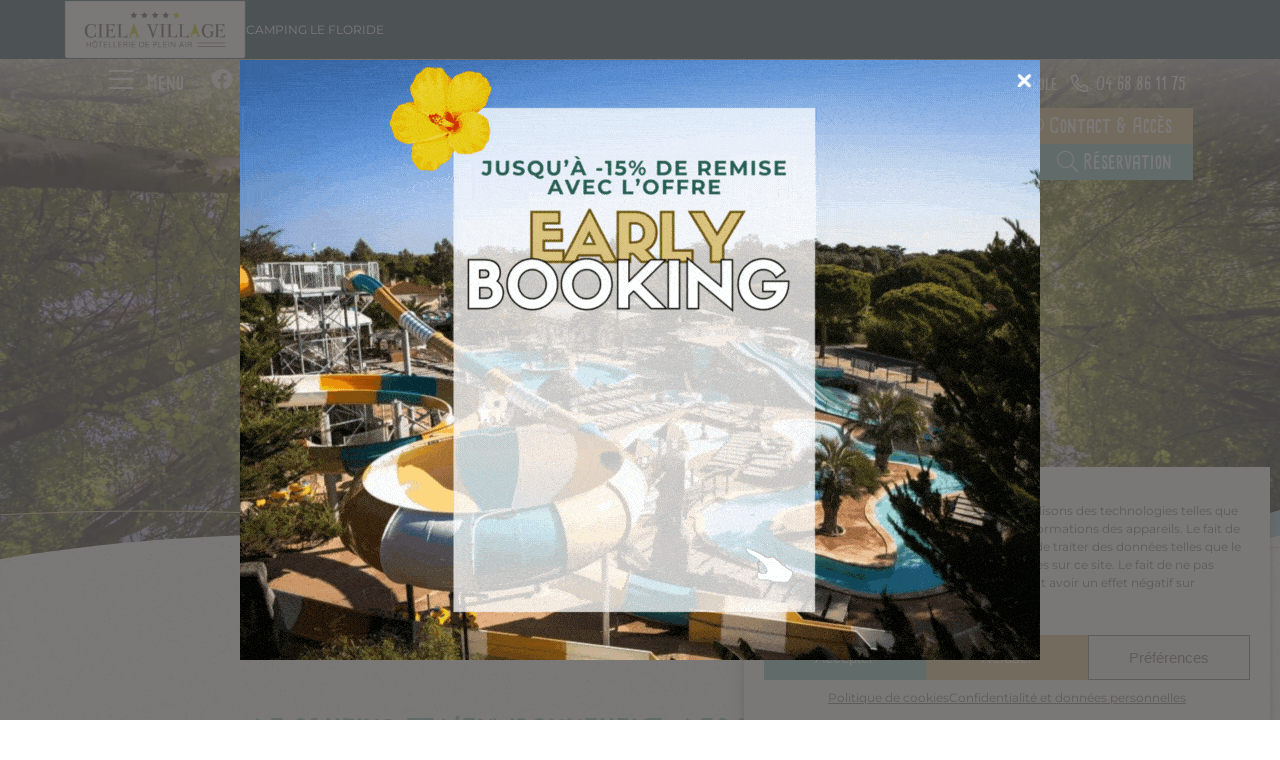

--- FILE ---
content_type: text/html; charset=UTF-8
request_url: https://floride.fr/notre-demarche-qualite-et-environnementale/
body_size: 16216
content:
<!DOCTYPE html>
<html lang="fr-FR">
<head>
	<meta charset="UTF-8">
	<meta name="viewport" content="width=device-width, initial-scale=1">
	<meta name="author" content="FRANCECOM">

	<link rel="pingback" href="https://floride.fr/xmlrpc.php">

	<link rel="apple-touch-icon" sizes="57x57" href="https://floride.fr/wp-content/themes/francecom/img/apple-icon-57x57.png">
	<link rel="apple-touch-icon" sizes="60x60" href="https://floride.fr/wp-content/themes/francecom/img/apple-icon-60x60.png">
	<link rel="apple-touch-icon" sizes="72x72" href="https://floride.fr/wp-content/themes/francecom/img/apple-icon-72x72.png">
	<link rel="apple-touch-icon" sizes="76x76" href="https://floride.fr/wp-content/themes/francecom/img/apple-icon-76x76.png">
	<link rel="apple-touch-icon" sizes="114x114" href="https://floride.fr/wp-content/themes/francecom/img/apple-icon-114x114.png">
	<link rel="apple-touch-icon" sizes="120x120" href="https://floride.fr/wp-content/themes/francecom/img/apple-icon-120x120.png">
	<link rel="apple-touch-icon" sizes="144x144" href="https://floride.fr/wp-content/themes/francecom/img/apple-icon-144x144.png">
	<link rel="apple-touch-icon" sizes="152x152" href="https://floride.fr/wp-content/themes/francecom/img/apple-icon-152x152.png">
	<link rel="apple-touch-icon" sizes="180x180" href="https://floride.fr/wp-content/themes/francecom/img/apple-icon-180x180.png">
	<link rel="icon" type="image/png" sizes="192x192"  href="https://floride.fr/wp-content/themes/francecom/img/android-icon-192x192.png">
	<link rel="icon" type="image/png" sizes="32x32" href="https://floride.fr/wp-content/themes/francecom/img/favicon-32x32.png">
	<link rel="icon" type="image/png" sizes="96x96" href="https://floride.fr/wp-content/themes/francecom/img/favicon-96x96.png">
	<link rel="icon" type="image/png" sizes="16x16" href="https://floride.fr/wp-content/themes/francecom/img/favicon-16x16.png">
	<link rel="icon" type="image/ico" sizes="16x16" href="https://floride.fr/wp-content/themes/francecom/img/favicon.ico">
	<meta name="msapplication-TileColor" content="#78BDBC">
	<meta name="msapplication-TileImage" content="https://floride.fr/wp-content/themes/francecom/img/ms-icon-144x144.png">
	<meta name="theme-color" content="#78BDBC">

	<meta name='robots' content='max-image-preview:large' />
<link rel="alternate" hreflang="fr" href="https://floride.fr/notre-demarche-qualite-et-environnementale/" />
<link rel="alternate" hreflang="en" href="https://floride.fr/en/nuestro-enfoque-de-la-calidad-y-el-medio-ambiente/" />
<link rel="alternate" hreflang="de" href="https://floride.fr/de/unser-qualitaets-und-umweltansatz/" />
<link rel="alternate" hreflang="nl" href="https://floride.fr/nl/onze-kwaliteits-en-milieuaanpak/" />
<link rel="alternate" hreflang="es" href="https://floride.fr/es/nuestro-enfoque-medioambiental-y-de-calidad/" />
<link rel="alternate" hreflang="x-default" href="https://floride.fr/notre-demarche-qualite-et-environnementale/" />
<meta property="og:url" content="https://floride.fr/notre-demarche-qualite-et-environnementale/"><meta property="og:site_name" content="Camping le Floride - Le Barcarès (66)"><title>Démarche qualité & Environnement - Camping Le Floride 5*</title><meta name="title" content="Démarche qualité & Environnement - Camping Le Floride 5*"><meta property="og:title" content="Démarche qualité & Environnement - Camping Le Floride 5*"><meta name="description" content="Au Floride et l'Embouchure, un camping 5 étoiles à Port Barcarès, nous remplissons la charte Camping Qualité et mettons en œuvre des actions pour respecter notre environnement. "><meta property="og:description" content="Au Floride et l'Embouchure, un camping 5 étoiles à Port Barcarès, nous remplissons la charte Camping Qualité et mettons en œuvre des actions pour respecter notre environnement. "><link rel='dns-prefetch' href='//ajax.googleapis.com' />
<link rel='dns-prefetch' href='//s.w.org' />
<link rel='stylesheet' id='plugin_name-admin-ui-css-css'  href='https://ajax.googleapis.com/ajax/libs/jqueryui/1.13.0/themes/smoothness/jquery-ui.css?ver=4.6.1' type='text/css' media='' />
<link rel='stylesheet' id='tooltipster-css-css'  href='https://floride.fr/wp-content/plugins/arscode-ninja-popups/tooltipster/tooltipster.bundle.min.css?ver=5.9' type='text/css' media='all' />
<link rel='stylesheet' id='tooltipster-css-theme-css'  href='https://floride.fr/wp-content/plugins/arscode-ninja-popups/tooltipster/plugins/tooltipster/sideTip/themes/tooltipster-sideTip-light.min.css?ver=5.9' type='text/css' media='all' />
<link rel='stylesheet' id='material-design-css-css'  href='https://floride.fr/wp-content/plugins/arscode-ninja-popups/themes/jquery.material.form.css?ver=5.9' type='text/css' media='all' />
<link rel='stylesheet' id='snp_styles_reset-css'  href='https://floride.fr/wp-content/plugins/arscode-ninja-popups/themes/reset.min.css?ver=5.9' type='text/css' media='all' />
<link rel='stylesheet' id='snp_styles_builder-css'  href='https://floride.fr/wp-content/plugins/arscode-ninja-popups/themes/builder/style.css?ver=5.9' type='text/css' media='all' />
<style id='create-block-fc-blocks-gut-style-inline-css' type='text/css'>







</style>
<style id='global-styles-inline-css' type='text/css'>
body{--wp--preset--color--black: #000000;--wp--preset--color--cyan-bluish-gray: #abb8c3;--wp--preset--color--white: #ffffff;--wp--preset--color--pale-pink: #f78da7;--wp--preset--color--vivid-red: #cf2e2e;--wp--preset--color--luminous-vivid-orange: #ff6900;--wp--preset--color--luminous-vivid-amber: #fcb900;--wp--preset--color--light-green-cyan: #7bdcb5;--wp--preset--color--vivid-green-cyan: #00d084;--wp--preset--color--pale-cyan-blue: #8ed1fc;--wp--preset--color--vivid-cyan-blue: #0693e3;--wp--preset--color--vivid-purple: #9b51e0;--wp--preset--gradient--vivid-cyan-blue-to-vivid-purple: linear-gradient(135deg,rgba(6,147,227,1) 0%,rgb(155,81,224) 100%);--wp--preset--gradient--light-green-cyan-to-vivid-green-cyan: linear-gradient(135deg,rgb(122,220,180) 0%,rgb(0,208,130) 100%);--wp--preset--gradient--luminous-vivid-amber-to-luminous-vivid-orange: linear-gradient(135deg,rgba(252,185,0,1) 0%,rgba(255,105,0,1) 100%);--wp--preset--gradient--luminous-vivid-orange-to-vivid-red: linear-gradient(135deg,rgba(255,105,0,1) 0%,rgb(207,46,46) 100%);--wp--preset--gradient--very-light-gray-to-cyan-bluish-gray: linear-gradient(135deg,rgb(238,238,238) 0%,rgb(169,184,195) 100%);--wp--preset--gradient--cool-to-warm-spectrum: linear-gradient(135deg,rgb(74,234,220) 0%,rgb(151,120,209) 20%,rgb(207,42,186) 40%,rgb(238,44,130) 60%,rgb(251,105,98) 80%,rgb(254,248,76) 100%);--wp--preset--gradient--blush-light-purple: linear-gradient(135deg,rgb(255,206,236) 0%,rgb(152,150,240) 100%);--wp--preset--gradient--blush-bordeaux: linear-gradient(135deg,rgb(254,205,165) 0%,rgb(254,45,45) 50%,rgb(107,0,62) 100%);--wp--preset--gradient--luminous-dusk: linear-gradient(135deg,rgb(255,203,112) 0%,rgb(199,81,192) 50%,rgb(65,88,208) 100%);--wp--preset--gradient--pale-ocean: linear-gradient(135deg,rgb(255,245,203) 0%,rgb(182,227,212) 50%,rgb(51,167,181) 100%);--wp--preset--gradient--electric-grass: linear-gradient(135deg,rgb(202,248,128) 0%,rgb(113,206,126) 100%);--wp--preset--gradient--midnight: linear-gradient(135deg,rgb(2,3,129) 0%,rgb(40,116,252) 100%);--wp--preset--duotone--dark-grayscale: url('#wp-duotone-dark-grayscale');--wp--preset--duotone--grayscale: url('#wp-duotone-grayscale');--wp--preset--duotone--purple-yellow: url('#wp-duotone-purple-yellow');--wp--preset--duotone--blue-red: url('#wp-duotone-blue-red');--wp--preset--duotone--midnight: url('#wp-duotone-midnight');--wp--preset--duotone--magenta-yellow: url('#wp-duotone-magenta-yellow');--wp--preset--duotone--purple-green: url('#wp-duotone-purple-green');--wp--preset--duotone--blue-orange: url('#wp-duotone-blue-orange');--wp--preset--font-size--small: 13px;--wp--preset--font-size--medium: 20px;--wp--preset--font-size--large: 36px;--wp--preset--font-size--x-large: 42px;}.has-black-color{color: var(--wp--preset--color--black) !important;}.has-cyan-bluish-gray-color{color: var(--wp--preset--color--cyan-bluish-gray) !important;}.has-white-color{color: var(--wp--preset--color--white) !important;}.has-pale-pink-color{color: var(--wp--preset--color--pale-pink) !important;}.has-vivid-red-color{color: var(--wp--preset--color--vivid-red) !important;}.has-luminous-vivid-orange-color{color: var(--wp--preset--color--luminous-vivid-orange) !important;}.has-luminous-vivid-amber-color{color: var(--wp--preset--color--luminous-vivid-amber) !important;}.has-light-green-cyan-color{color: var(--wp--preset--color--light-green-cyan) !important;}.has-vivid-green-cyan-color{color: var(--wp--preset--color--vivid-green-cyan) !important;}.has-pale-cyan-blue-color{color: var(--wp--preset--color--pale-cyan-blue) !important;}.has-vivid-cyan-blue-color{color: var(--wp--preset--color--vivid-cyan-blue) !important;}.has-vivid-purple-color{color: var(--wp--preset--color--vivid-purple) !important;}.has-black-background-color{background-color: var(--wp--preset--color--black) !important;}.has-cyan-bluish-gray-background-color{background-color: var(--wp--preset--color--cyan-bluish-gray) !important;}.has-white-background-color{background-color: var(--wp--preset--color--white) !important;}.has-pale-pink-background-color{background-color: var(--wp--preset--color--pale-pink) !important;}.has-vivid-red-background-color{background-color: var(--wp--preset--color--vivid-red) !important;}.has-luminous-vivid-orange-background-color{background-color: var(--wp--preset--color--luminous-vivid-orange) !important;}.has-luminous-vivid-amber-background-color{background-color: var(--wp--preset--color--luminous-vivid-amber) !important;}.has-light-green-cyan-background-color{background-color: var(--wp--preset--color--light-green-cyan) !important;}.has-vivid-green-cyan-background-color{background-color: var(--wp--preset--color--vivid-green-cyan) !important;}.has-pale-cyan-blue-background-color{background-color: var(--wp--preset--color--pale-cyan-blue) !important;}.has-vivid-cyan-blue-background-color{background-color: var(--wp--preset--color--vivid-cyan-blue) !important;}.has-vivid-purple-background-color{background-color: var(--wp--preset--color--vivid-purple) !important;}.has-black-border-color{border-color: var(--wp--preset--color--black) !important;}.has-cyan-bluish-gray-border-color{border-color: var(--wp--preset--color--cyan-bluish-gray) !important;}.has-white-border-color{border-color: var(--wp--preset--color--white) !important;}.has-pale-pink-border-color{border-color: var(--wp--preset--color--pale-pink) !important;}.has-vivid-red-border-color{border-color: var(--wp--preset--color--vivid-red) !important;}.has-luminous-vivid-orange-border-color{border-color: var(--wp--preset--color--luminous-vivid-orange) !important;}.has-luminous-vivid-amber-border-color{border-color: var(--wp--preset--color--luminous-vivid-amber) !important;}.has-light-green-cyan-border-color{border-color: var(--wp--preset--color--light-green-cyan) !important;}.has-vivid-green-cyan-border-color{border-color: var(--wp--preset--color--vivid-green-cyan) !important;}.has-pale-cyan-blue-border-color{border-color: var(--wp--preset--color--pale-cyan-blue) !important;}.has-vivid-cyan-blue-border-color{border-color: var(--wp--preset--color--vivid-cyan-blue) !important;}.has-vivid-purple-border-color{border-color: var(--wp--preset--color--vivid-purple) !important;}.has-vivid-cyan-blue-to-vivid-purple-gradient-background{background: var(--wp--preset--gradient--vivid-cyan-blue-to-vivid-purple) !important;}.has-light-green-cyan-to-vivid-green-cyan-gradient-background{background: var(--wp--preset--gradient--light-green-cyan-to-vivid-green-cyan) !important;}.has-luminous-vivid-amber-to-luminous-vivid-orange-gradient-background{background: var(--wp--preset--gradient--luminous-vivid-amber-to-luminous-vivid-orange) !important;}.has-luminous-vivid-orange-to-vivid-red-gradient-background{background: var(--wp--preset--gradient--luminous-vivid-orange-to-vivid-red) !important;}.has-very-light-gray-to-cyan-bluish-gray-gradient-background{background: var(--wp--preset--gradient--very-light-gray-to-cyan-bluish-gray) !important;}.has-cool-to-warm-spectrum-gradient-background{background: var(--wp--preset--gradient--cool-to-warm-spectrum) !important;}.has-blush-light-purple-gradient-background{background: var(--wp--preset--gradient--blush-light-purple) !important;}.has-blush-bordeaux-gradient-background{background: var(--wp--preset--gradient--blush-bordeaux) !important;}.has-luminous-dusk-gradient-background{background: var(--wp--preset--gradient--luminous-dusk) !important;}.has-pale-ocean-gradient-background{background: var(--wp--preset--gradient--pale-ocean) !important;}.has-electric-grass-gradient-background{background: var(--wp--preset--gradient--electric-grass) !important;}.has-midnight-gradient-background{background: var(--wp--preset--gradient--midnight) !important;}.has-small-font-size{font-size: var(--wp--preset--font-size--small) !important;}.has-medium-font-size{font-size: var(--wp--preset--font-size--medium) !important;}.has-large-font-size{font-size: var(--wp--preset--font-size--large) !important;}.has-x-large-font-size{font-size: var(--wp--preset--font-size--x-large) !important;}
</style>
<link rel='stylesheet' id='css-faq-francecom-front-css'  href='https://floride.fr/wp-content/plugins/faq-francecom/faq-francecom-front.css?ver=2.03' type='text/css' media='all' />
<link rel='stylesheet' id='fc-fa-all-css'  href='https://floride.fr/wp-content/plugins/fc-fontawesome%20v2.0/css/all.min.css?ver=21.05.01' type='text/css' media='all' />
<link rel='stylesheet' id='cmplz-general-css'  href='https://floride.fr/wp-content/plugins/complianz-gdpr/assets/css/cookieblocker.min.css?ver=6.5.6' type='text/css' media='all' />
<link rel='stylesheet' id='fc-style-min-css'  href='https://floride.fr/wp-content/themes/francecom/style.min.css?v=2.2&#038;ver=1.0' type='text/css' media='all' />
<link rel='stylesheet' id='fc-modifs-style-css'  href='https://floride.fr/wp-content/themes/francecom/css/modifs.css?v=3.34&#038;ver=1.0' type='text/css' media='all' />
<link rel='stylesheet' id='fancybox-css-css'  href='https://floride.fr/wp-content/themes/francecom/css/fancybox.css?ver=21.05.01' type='text/css' media='all' />
<script type='text/javascript' src='https://floride.fr/wp-content/themes/francecom/js/jquery-fc.js?ver=3.6.0' id='jquery-js'></script>
<script type='text/javascript' id='wpml-cookie-js-extra'>
/* <![CDATA[ */
var wpml_cookies = {"wp-wpml_current_language":{"value":"fr","expires":1,"path":"\/"}};
var wpml_cookies = {"wp-wpml_current_language":{"value":"fr","expires":1,"path":"\/"}};
/* ]]> */
</script>
<script type='text/javascript' src='https://floride.fr/wp-content/plugins/sitepress-multilingual-cms/res/js/cookies/language-cookie.js?ver=4.5.5' id='wpml-cookie-js'></script>
<link rel="https://api.w.org/" href="https://floride.fr/wp-json/" /><link rel="alternate" type="application/json" href="https://floride.fr/wp-json/wp/v2/pages/3215" /><link rel="EditURI" type="application/rsd+xml" title="RSD" href="https://floride.fr/xmlrpc.php?rsd" />
<link rel="wlwmanifest" type="application/wlwmanifest+xml" href="https://floride.fr/wp-includes/wlwmanifest.xml" /> 
<link rel="canonical" href="https://floride.fr/notre-demarche-qualite-et-environnementale/" />
<link rel='shortlink' href='https://floride.fr/?p=3215' />
<link rel="alternate" type="application/json+oembed" href="https://floride.fr/wp-json/oembed/1.0/embed?url=https%3A%2F%2Ffloride.fr%2Fnotre-demarche-qualite-et-environnementale%2F" />
<link rel="alternate" type="text/xml+oembed" href="https://floride.fr/wp-json/oembed/1.0/embed?url=https%3A%2F%2Ffloride.fr%2Fnotre-demarche-qualite-et-environnementale%2F&#038;format=xml" />
<meta name="generator" content="WPML ver:4.5.5 stt:37,1,4,3,2;" />
<style>.cmplz-hidden{display:none!important;}</style>
	<script type="text/javascript" src="https://crm.secureholiday.net/CRM/Prospect/GetWidgetProviderFile"></script>

	<script type="application/ld+json">
		{
		  "@context": "http://www.schema.org",
		  "@type": "Campground",
		  "name": "Camping Le Floride & L'embouchure",
		  "url": "https://floride.fr/",
		  "logo": "https://floride.fr/wp-content/uploads/2021/07/Logo-floride-vert-2022-300x157.png.webp",
		  "image": "https://floride.fr/wp-content/uploads/2022/03/Parc-Aquatique-avec-Piscines-chauffees-du-Camping-Le-Floride-LEmbouchure-Port-Barcares-5-1024x683-2.jpg.webp",
		  "description": "Camping 5 étoiles Le Floride & L'embouchure, le Barcarès (66)",
		  "sameAs":[
		      "https://www.facebook.com/floride.fr/"
		  ],
		  "address": {
		    "@type": "PostalAddress",
		    "streetAddress": "Route de St Laurent",
		    "addressLocality": "Le Barcarès",
		    "postalCode": "66420",
		    "addressCountry": "France"
		  },
		 	"priceRange": "€€€€€",
		  "geo": {
		    "@type": "GeoCoordinates",
		    "latitude": "42.780009",
		    "longitude": "3.0347463"
		  },
		  "telephone": "+33468861175",
		  "email": "mailto:contact@floride.fr",
		  "openingHours": "Mo, Tu, We, Th, Fr, Sa, Su 09-18:00",
		  "availableLanguage": [
		    {
		      "@type": "Language",
		      "name": "French",
		      "alternateName": "fr-Fr"
		    },
		    {
		      "@type": "Language",
		      "name": "English",
		      "alternateName": "en-EN"
		    },
		    {
		      "@type": "Language",
		      "name": "Deutsh",
		      "alternateName": "de-DE"
		    },
		    {
		      "@type": "Language",
		      "name": "Nederlands",
		      "alternateName": "nl-NL"
		    },
		    {
		      "@type": "Language",
		      "name": "Español",
		      "alternateName": "es-Es"
		    }
		  ]
		}
	</script>

	<script>
  // Define dataLayer and the gtag function.
  window.dataLayer = window.dataLayer || [];
  function gtag(){dataLayer.push(arguments);}

  // Set default consent to 'denied' as a placeholder
  // Determine actual values based on your own requirements
  gtag('consent', 'default', {
    'ad_storage': 'denied',
    'ad_user_data': 'denied',
    'ad_personalization': 'denied',
    'analytics_storage': 'denied'
  });
</script>

	<script type="text/plain" data-category="marketing">
		gtag('consent', 'update', {
    'ad_user_data': 'granted',
    'ad_personalization': 'granted',
    'ad_storage': 'granted'
  });
</script>

<script type="text/plain" data-category="statistics">
		gtag('consent', 'update', {
    'analytics_storage': 'granted'
  });
</script>

	<!-- Google Tag Manager -->
<script>(function(w,d,s,l,i){w[l]=w[l]||[];w[l].push({'gtm.start':
new Date().getTime(),event:'gtm.js'});var f=d.getElementsByTagName(s)[0],
j=d.createElement(s),dl=l!='dataLayer'?'&l='+l:'';j.async=true;j.src=
'https://www.googletagmanager.com/gtm.js?id='+i+dl;f.parentNode.insertBefore(j,f);
})(window,document,'script','dataLayer','GTM-NCMWMJ');</script>
	<!-- End Google Tag Manager -->
	
</head>

<body data-cmplz=1 class="page-template-default page page-id-3215 wp-custom-logo wp-embed-responsive">
	<?php// wp_body_open(); ?>

	<!-- Google Tag Manager (noscript) -->
<noscript><iframe src="https://www.googletagmanager.com/ns.html?id=GTM-NCMWMJ"
height="0" width="0" style="display:none;visibility:hidden"></iframe></noscript>
	<!-- End Google Tag Manager (noscript) -->

	<header>
		
<div class="wp-container-696f8e4347633 wp-block-group pre-header has-background" style="background-color:#1b484d"><div class="wp-block-group__inner-container">
<figure class="wp-block-image size-large"><a href="https://floride.fr/"><picture loading="lazy" class="wp-image-15340">
<source type="image/webp" srcset="https://floride.fr/wp-content/uploads/2021/07/logotype-blanc-contour-1024x333.png.webp 1024w, https://floride.fr/wp-content/uploads/2021/07/logotype-blanc-contour-300x97.png.webp 300w, https://floride.fr/wp-content/uploads/2021/07/logotype-blanc-contour-768x250.png.webp 768w, https://floride.fr/wp-content/uploads/2021/07/logotype-blanc-contour-1536x499.png.webp 1536w, https://floride.fr/wp-content/uploads/2021/07/logotype-blanc-contour.png.webp 1794w" sizes="(max-width: 1024px) 100vw, 1024px"/>
<img loading="lazy" width="1024" height="333" src="https://floride.fr/wp-content/uploads/2021/07/logotype-blanc-contour-1024x333.png" alt="Camping Le Floride Le Barcarès (66) : Logotype Blanc Contour" srcset="https://floride.fr/wp-content/uploads/2021/07/logotype-blanc-contour-1024x333.png 1024w, https://floride.fr/wp-content/uploads/2021/07/logotype-blanc-contour-300x97.png 300w, https://floride.fr/wp-content/uploads/2021/07/logotype-blanc-contour-768x250.png 768w, https://floride.fr/wp-content/uploads/2021/07/logotype-blanc-contour-1536x499.png 1536w, https://floride.fr/wp-content/uploads/2021/07/logotype-blanc-contour.png 1794w" sizes="(max-width: 1024px) 100vw, 1024px"/>
</picture>
</a></figure>



<p class="has-blanc-color has-text-color">CAMPING LE FLORIDE</p>
</div></div>



<div class="wp-block-columns">
<div class="wp-block-column" style="flex-basis:40%">
<div class="wp-container-696f8e43479e5 wp-block-buttons">
<div class="wp-block-button btn_menu"><a class="wp-block-button__link"><i class="fal fa-bars"></i> Menu</a></div>



<div class="wp-block-button is-style-fill"><a class="wp-block-button__link has-couleur-4-color has-blanc-background-color has-text-color has-background" href="https://www.facebook.com/ciela.floride.fr/" target="_blank" rel="noreferrer noopener"><i class="fab fa-facebook"></i></a></div>



<div class="wp-block-button is-style-fill"><a class="wp-block-button__link has-couleur-4-color has-blanc-background-color has-text-color has-background" href="https://www.instagram.com/campinglefloride/?hl=fr"><i class="fab fa-instagram"></i></a></div>



<div class="wp-block-button is-style-fill"><a class="wp-block-button__link has-couleur-4-color has-blanc-background-color has-text-color has-background" href="https://fr.linkedin.com/company/sas-camping-le-floride" target="_blank" rel="noreferrer noopener"><i class="fab fa-linkedin"></i></a></div>
</div>
</div>



<div class="wp-block-column"><div class="wp-block-site-logo"><a href="https://floride.fr/" class="custom-logo-link" rel="home"><picture loading="lazy" class="custom-logo">
<source type="image/webp" srcset="https://floride.fr/wp-content/uploads/2021/07/Logo-floride-vert-2022.png.webp 617w, https://floride.fr/wp-content/uploads/2021/07/Logo-floride-vert-2022-300x157.png.webp 300w" sizes="(max-width: 232px) 100vw, 232px"/>
<img loading="lazy" width="232" height="121" src="https://floride.fr/wp-content/uploads/2021/07/Logo-floride-vert-2022.png" alt="Logo Camping 5 etoiles Le Floride à Barcarès (66), pyrénées orientales" srcset="https://floride.fr/wp-content/uploads/2021/07/Logo-floride-vert-2022.png 617w, https://floride.fr/wp-content/uploads/2021/07/Logo-floride-vert-2022-300x157.png 300w" sizes="(max-width: 232px) 100vw, 232px"/>
</picture>
</a></div></div>



<div class="wp-block-column" style="flex-basis:40%">
<p class="btn_small"><a rel="noreferrer noopener" href="https://careers.werecruit.io/fr/camping-le-floride--lembouchure" data-type="URL" data-id="https://careers.werecruit.io/fr/camping-le-floride--lembouchure" target="_blank"><i class="fal fa-envelope-open-text"></i> Je postule</a></p>



<p class="btn_small"><a itemprop="telephone" href="tel:+33468861175">04 68 86 11 75</a></p>



<div class="wp-container-696f8e43480e7 wp-block-buttons">
<div class="wp-block-button"><a class="wp-block-button__link has-couleur-4-background-color has-background" href="https://ciela.my-user-account.com/login"><i class="fal fa-user"></i> Espace client</a></div>



<div class="wp-block-button"><a class="wp-block-button__link has-couleur-4-background-color has-background" href="https://floride.fr/contact-acces/"><i class="fal fa-comment"></i> Contact &amp; Accès</a></div>



<div class="wp-block-button btn_resa"><a class="wp-block-button__link has-couleur-2-background-color has-background"><i class="fal fa-search"></i> Réservation</a></div>
</div>
</div>
</div>

		<div class="menu-fullscreen">
			<div class="menu-menu-mobile-container"><ul id="mob-menu" class="menu"><li id="menu-item-837" class="btn_menu menu-item menu-item-type-custom menu-item-object-custom menu-item-837"><a>Menu</a></li>
<li id="menu-item-835" class="contact menu-item menu-item-type-post_type menu-item-object-page menu-item-835"><a href="https://floride.fr/contact-acces/">Contact</a></li>
<li id="menu-item-836" class="galerie menu-item menu-item-type-post_type menu-item-object-page menu-item-836"><a href="https://floride.fr/galerie-photos/">Galerie</a></li>
<li id="menu-item-838" class="btn_resa menu-item menu-item-type-custom menu-item-object-custom menu-item-838"><a>Réserver</a></li>
</ul></div>			<div class="inner_menu">
				<div id="primary-menu" class="menu-menu-principal-container"><ul id="menu-menu-principal" class="menu"><li id="menu-item-804" class="fal fa-home menu-item menu-item-type-post_type menu-item-object-page menu-item-home menu-item-804"><a href="https://floride.fr/"><span>Accueil</span></a></li>
<li id="menu-item-822" class="fal fa-home-heart menu-item menu-item-type-custom menu-item-object-custom menu-item-has-children menu-item-822"><a><span>Hébergements</span></a>
<ul class="sub-menu">
	<li id="menu-item-813" class="menu-item menu-item-type-post_type menu-item-object-page menu-item-813"><a href="https://floride.fr/location-barcares/"><span>Locations</span></a></li>
	<li id="menu-item-6432" class="menu-item menu-item-type-post_type menu-item-object-page menu-item-6432"><a href="https://floride.fr/emplacement-camping-pyrenees-orientales/"><span>Emplacements</span></a></li>
</ul>
</li>
<li id="menu-item-2372" class="fal fa-lights-holiday menu-item menu-item-type-custom menu-item-object-custom menu-item-has-children menu-item-2372"><a><span>Activités</span></a>
<ul class="sub-menu">
	<li id="menu-item-805" class="menu-item menu-item-type-post_type menu-item-object-page menu-item-805"><a href="https://floride.fr/activites-village-vacances-barcares/"><span>Activités &#038; Animations</span></a></li>
	<li id="menu-item-824" class="menu-item menu-item-type-post_type menu-item-object-page menu-item-824"><a href="https://floride.fr/spectacles/"><span>Soirées &#038; Spectacle</span></a></li>
	<li id="menu-item-819" class="menu-item menu-item-type-post_type menu-item-object-page menu-item-819"><a href="https://floride.fr/animations-halloween-toussaint/"><span>Vacances Halloween</span></a></li>
</ul>
</li>
<li id="menu-item-815" class="fal fa-water menu-item menu-item-type-post_type menu-item-object-page menu-item-815"><a href="https://floride.fr/parc-aquatique-perpignan/"><span>Parc Aquatique</span></a></li>
<li id="menu-item-823" class="fal fa-spa menu-item menu-item-type-custom menu-item-object-custom menu-item-has-children menu-item-823"><a><span>Services</span></a>
<ul class="sub-menu">
	<li id="menu-item-818" class="menu-item menu-item-type-post_type menu-item-object-page menu-item-818"><a href="https://floride.fr/services-restaurants/"><span>Service &#038; Restauration</span></a></li>
	<li id="menu-item-807" class="menu-item menu-item-type-post_type menu-item-object-page menu-item-807"><a href="https://floride.fr/institut-spa-coiffure/"><span>Bien-être</span></a></li>
	<li id="menu-item-817" class="menu-item menu-item-type-post_type menu-item-object-page menu-item-817"><a href="https://floride.fr/seminaires-perpignan/"><span>Séminaire &#038; Evénementiel</span></a></li>
</ul>
</li>
<li id="menu-item-806" class="fal fa-binoculars menu-item menu-item-type-post_type menu-item-object-page menu-item-806"><a href="https://floride.fr/tourisme/"><span>Alentours</span></a></li>
<li id="menu-item-2373" class="fal fa-badge-percent menu-item menu-item-type-custom menu-item-object-custom menu-item-has-children menu-item-2373"><a><span>Offres spéciales</span></a>
<ul class="sub-menu">
	<li id="menu-item-814" class="menu-item menu-item-type-post_type menu-item-object-page menu-item-814"><a href="https://floride.fr/offres-speciales-promo/"><span>Offres du moment</span></a></li>
	<li id="menu-item-809" class="menu-item menu-item-type-post_type menu-item-object-page menu-item-809"><a href="https://floride.fr/comite-dentreprise/"><span>Comité d’entreprise</span></a></li>
</ul>
</li>
<li id="menu-item-12049" class="fal fa-envelope-open-text menu-item menu-item-type-custom menu-item-object-custom menu-item-12049"><a href="https://careers.werecruit.io/fr/camping-le-floride--lembouchure"><span>Je postule</span></a></li>
<li id="menu-item-8033" class="fal fa-map-marker-question menu-item menu-item-type-post_type menu-item-object-page menu-item-8033"><a href="https://floride.fr/foire-aux-questions/"><span>FAQ</span></a></li>
<li id="menu-item-810" class="fal fa-comment menu-item menu-item-type-post_type menu-item-object-page menu-item-810"><a href="https://floride.fr/contact-acces/"><span>Contact &#038; Accès</span></a></li>
<li id="menu-item-839" class="btn_resa fal fa-search menu-item menu-item-type-custom menu-item-object-custom menu-item-839"><a><span>Réserver</span></a></li>
<li id="menu-item-4536" class="responsive fab fa-facebook menu-item menu-item-type-custom menu-item-object-custom menu-item-4536"><a href="https://www.facebook.com/floride.fr/"><span>Facebook</span></a></li>
<li id="menu-item-4537" class="responsive fab fa-instagram menu-item menu-item-type-custom menu-item-object-custom menu-item-4537"><a href="https://www.instagram.com/campinglefloride/?hl=fr"><span>Instagram</span></a></li>
<li id="menu-item-4538" class="responsive fab fa-linkedin menu-item menu-item-type-custom menu-item-object-custom menu-item-4538"><a href="https://fr.linkedin.com/company/sas-camping-le-floride"><span>Linkedin</span></a></li>
</ul></div>			</div>
		</div>

	</header>

	<main class="boxage">
		
<figure class="wp-block-image alignfull size-full F-00-b"><picture class="wp-image-4806">
<source type="image/webp" srcset="https://floride.fr/wp-content/uploads/2022/05/pexels-anton-atanasov-566496-scaled.jpg.webp 2560w, https://floride.fr/wp-content/uploads/2022/05/pexels-anton-atanasov-566496-300x200.jpg.webp 300w, https://floride.fr/wp-content/uploads/2022/05/pexels-anton-atanasov-566496-1024x683.jpg.webp 1024w, https://floride.fr/wp-content/uploads/2022/05/pexels-anton-atanasov-566496-768x512.jpg.webp 768w, https://floride.fr/wp-content/uploads/2022/05/pexels-anton-atanasov-566496-1536x1024.jpg.webp 1536w, https://floride.fr/wp-content/uploads/2022/05/pexels-anton-atanasov-566496-2048x1365.jpg.webp 2048w" sizes="(max-width: 2560px) 100vw, 2560px"/>
<img width="2560" height="1707" src="https://floride.fr/wp-content/uploads/2022/05/pexels-anton-atanasov-566496-scaled.jpg" alt="" srcset="https://floride.fr/wp-content/uploads/2022/05/pexels-anton-atanasov-566496-scaled.jpg 2560w, https://floride.fr/wp-content/uploads/2022/05/pexels-anton-atanasov-566496-300x200.jpg 300w, https://floride.fr/wp-content/uploads/2022/05/pexels-anton-atanasov-566496-1024x683.jpg 1024w, https://floride.fr/wp-content/uploads/2022/05/pexels-anton-atanasov-566496-768x512.jpg 768w, https://floride.fr/wp-content/uploads/2022/05/pexels-anton-atanasov-566496-1536x1024.jpg 1536w, https://floride.fr/wp-content/uploads/2022/05/pexels-anton-atanasov-566496-2048x1365.jpg 2048w" sizes="(max-width: 2560px) 100vw, 2560px"/>
</picture>
</figure>



<section class="wp-container-696f8e434ef9d wp-block-group"><div class="wp-block-group__inner-container">
<h1 class="has-text-align-center has-couleur-1-color has-text-color" id="notre-demarche-environnementale">Notre démarche environnementale</h1>



<h2 class="has-text-align-center has-couleur-2-color has-text-color" id="le-camping-et-l-environnement-les-plus-verts-du-camping">Le Camping et l’environnement&nbsp;: Les plus verts du camping</h2>



<p class="has-text-align-center">Au&nbsp;<strong>camping le Floride et l’Embouchure</strong>, nous nous préoccupons tout particulièrement de l’environnement et du respect de la nature. Notre site est un&nbsp;<strong>lieu privilégié</strong>, directement en bord de mer au Barcarès, longé par de belles plages de sable fin typiques du Languedoc-Roussillon. Ici, nous vivons en&nbsp;<strong>harmonie avec la nature</strong>.</p>
</div></section>



<section class="wp-container-696f8e434f79d wp-block-group F-05-a"><div class="wp-block-group__inner-container">
<div class="wp-block-columns are-vertically-aligned-center">
<div class="wp-block-column is-vertically-aligned-center deco-feuille3">
<div class="wp-block-columns">
<div class="wp-block-column">
<h3 class="has-couleur-4-color has-text-color" id="economies-d-energie">Economies d’énergie</h3>



<ul><li>Mise en place de LED et ampoules à économie d’énergie</li><li>Contacteur à clé pour l’électricité dans tous les mobil-homes millésime 2010/2011</li><li>Isolation 100% laine de verre dans les mobil-homes</li><li>Électroménager classe A ou A+ dans les mobil-homes</li><li>Minuterie sur la lampe extérieure des mobil-homes à partir de 2008 et minuterie pour les éclairages dans les lieux communs</li><li>Utilisation de véhicules électriques : 8 golfettes, 1 twizzy, 1 kangoo ZE 100% électrique</li><li>Tailles haie électriques qui réduisent aussi les nuisances sonores</li></ul>
</div>



<div class="wp-block-column">
<h3 class="has-couleur-4-color has-text-color" id="gestion-des-dechets">Gestion des déchets</h3>



<ul><li>Bac de tri sélectif dans les mobil-homes</li><li>Réduction d’impression du papier en favorisant l’utilisation d’internet</li><li>Bac de dépôt de piles usagés à la réception</li><li>Gestions et archivages informatisés des courriers</li><li>Impression recto-verso</li><li>Réutilisation de papier brouillon</li></ul>
</div>
</div>
</div>



<div class="wp-block-column is-vertically-aligned-center">
<figure class="wp-block-gallery has-nested-images columns-4 is-cropped deco-masque3">
<figure class="wp-block-image size-large"><picture loading="lazy" class="wp-image-4821">
<source type="image/webp" srcset="https://floride.fr/wp-content/uploads/2022/05/pexels-pixabay-356036-1024x673.jpg.webp 1024w, https://floride.fr/wp-content/uploads/2022/05/pexels-pixabay-356036-300x197.jpg.webp 300w, https://floride.fr/wp-content/uploads/2022/05/pexels-pixabay-356036-768x505.jpg.webp 768w, https://floride.fr/wp-content/uploads/2022/05/pexels-pixabay-356036-1536x1010.jpg.webp 1536w, https://floride.fr/wp-content/uploads/2022/05/pexels-pixabay-356036-2048x1347.jpg.webp 2048w" sizes="(max-width: 1024px) 100vw, 1024px"/>
<img loading="lazy" width="1024" height="673" src="https://floride.fr/wp-content/uploads/2022/05/pexels-pixabay-356036-1024x673.jpg" alt="" srcset="https://floride.fr/wp-content/uploads/2022/05/pexels-pixabay-356036-1024x673.jpg 1024w, https://floride.fr/wp-content/uploads/2022/05/pexels-pixabay-356036-300x197.jpg 300w, https://floride.fr/wp-content/uploads/2022/05/pexels-pixabay-356036-768x505.jpg 768w, https://floride.fr/wp-content/uploads/2022/05/pexels-pixabay-356036-1536x1010.jpg 1536w, https://floride.fr/wp-content/uploads/2022/05/pexels-pixabay-356036-2048x1347.jpg 2048w" sizes="(max-width: 1024px) 100vw, 1024px"/>
</picture>
</figure>



<figure class="wp-block-image size-large"><picture loading="lazy" class="wp-image-4826">
<source type="image/webp" srcset="https://floride.fr/wp-content/uploads/2022/05/pexels-polina-tankilevitch-3735218-1024x683.jpg.webp 1024w, https://floride.fr/wp-content/uploads/2022/05/pexels-polina-tankilevitch-3735218-300x200.jpg.webp 300w, https://floride.fr/wp-content/uploads/2022/05/pexels-polina-tankilevitch-3735218-768x512.jpg.webp 768w, https://floride.fr/wp-content/uploads/2022/05/pexels-polina-tankilevitch-3735218-1536x1024.jpg.webp 1536w, https://floride.fr/wp-content/uploads/2022/05/pexels-polina-tankilevitch-3735218-2048x1365.jpg.webp 2048w" sizes="(max-width: 1024px) 100vw, 1024px"/>
<img loading="lazy" width="1024" height="683" src="https://floride.fr/wp-content/uploads/2022/05/pexels-polina-tankilevitch-3735218-1024x683.jpg" alt="" srcset="https://floride.fr/wp-content/uploads/2022/05/pexels-polina-tankilevitch-3735218-1024x683.jpg 1024w, https://floride.fr/wp-content/uploads/2022/05/pexels-polina-tankilevitch-3735218-300x200.jpg 300w, https://floride.fr/wp-content/uploads/2022/05/pexels-polina-tankilevitch-3735218-768x512.jpg 768w, https://floride.fr/wp-content/uploads/2022/05/pexels-polina-tankilevitch-3735218-1536x1024.jpg 1536w, https://floride.fr/wp-content/uploads/2022/05/pexels-polina-tankilevitch-3735218-2048x1365.jpg 2048w" sizes="(max-width: 1024px) 100vw, 1024px"/>
</picture>
</figure>
</figure>



<div class="wp-container-696f8e434f4ab wp-block-buttons galerie">
<div class="wp-block-button"><a class="wp-block-button__link" href="https://floride.fr/galerie-photos/"><i class="fal fa-images"></i> Voir la galerie des médias</a></div>
</div>
</div>
</div>
</div></section>



<section class="wp-container-696f8e434fc0e wp-block-group F-20-a"><div class="wp-block-group__inner-container">
<div class="wp-block-columns are-vertically-aligned-center">
<div class="wp-block-column is-vertically-aligned-center">
<h3 class="has-couleur-2-color has-text-color" id="nous-attachons-une-importance-particuliere-a-l-accueil-des-personnes-a-mobilite-reduite-dans-le-camping">Nous attachons une importance particulière à l&rsquo;accueil des personnes à mobilité réduite dans le Camping :</h3>



<ul><li>Notre établissement est entièrement accessible à tous, y compris l&rsquo;espace aquatique, la réception, le supermarché, l&rsquo;espace bien-être&#8230;</li><li>Nous mettons à disposition de nos clients un fauteuil spécialement conçu pour se mettre à l&rsquo;eau dans notre piscine chauffée</li><li>Nous proposons 2 mobil-homes adaptés aux PMR : les&nbsp;<a href="https://floride.fr/location-barcares/" data-type="page" data-id="772">modèles Life</a>.</li></ul>
</div>



<div class="wp-block-column is-vertically-aligned-center">
<figure class="wp-block-gallery has-nested-images columns-2 is-cropped deco-fleur2 deco-rectangle2">
<figure class="wp-block-image size-full"><picture loading="lazy" class="wp-image-4836">
<source type="image/webp" srcset="https://floride.fr/wp-content/uploads/2022/05/©LeFloride-080-1.jpg.webp 1400w, https://floride.fr/wp-content/uploads/2022/05/©LeFloride-080-1-300x200.jpg.webp 300w, https://floride.fr/wp-content/uploads/2022/05/©LeFloride-080-1-1024x682.jpg.webp 1024w, https://floride.fr/wp-content/uploads/2022/05/©LeFloride-080-1-768x512.jpg.webp 768w" sizes="(max-width: 1400px) 100vw, 1400px"/>
<img loading="lazy" width="1400" height="933" src="https://floride.fr/wp-content/uploads/2022/05/©LeFloride-080-1.jpg" alt="" srcset="https://floride.fr/wp-content/uploads/2022/05/©LeFloride-080-1.jpg 1400w, https://floride.fr/wp-content/uploads/2022/05/©LeFloride-080-1-300x200.jpg 300w, https://floride.fr/wp-content/uploads/2022/05/©LeFloride-080-1-1024x682.jpg 1024w, https://floride.fr/wp-content/uploads/2022/05/©LeFloride-080-1-768x512.jpg 768w" sizes="(max-width: 1400px) 100vw, 1400px"/>
</picture>
</figure>



<figure class="wp-block-image size-large"><picture loading="lazy" class="wp-image-4841">
<source type="image/webp" srcset="https://floride.fr/wp-content/uploads/2022/05/pexels-ann-h-3095954-683x1024.jpg.webp 683w, https://floride.fr/wp-content/uploads/2022/05/pexels-ann-h-3095954-200x300.jpg.webp 200w, https://floride.fr/wp-content/uploads/2022/05/pexels-ann-h-3095954-768x1152.jpg.webp 768w, https://floride.fr/wp-content/uploads/2022/05/pexels-ann-h-3095954-1024x1536.jpg.webp 1024w, https://floride.fr/wp-content/uploads/2022/05/pexels-ann-h-3095954-1365x2048.jpg.webp 1365w, https://floride.fr/wp-content/uploads/2022/05/pexels-ann-h-3095954-scaled.jpg.webp 1707w" sizes="(max-width: 683px) 100vw, 683px"/>
<img loading="lazy" width="683" height="1024" src="https://floride.fr/wp-content/uploads/2022/05/pexels-ann-h-3095954-683x1024.jpg" alt="" srcset="https://floride.fr/wp-content/uploads/2022/05/pexels-ann-h-3095954-683x1024.jpg 683w, https://floride.fr/wp-content/uploads/2022/05/pexels-ann-h-3095954-200x300.jpg 200w, https://floride.fr/wp-content/uploads/2022/05/pexels-ann-h-3095954-768x1152.jpg 768w, https://floride.fr/wp-content/uploads/2022/05/pexels-ann-h-3095954-1024x1536.jpg 1024w, https://floride.fr/wp-content/uploads/2022/05/pexels-ann-h-3095954-1365x2048.jpg 1365w, https://floride.fr/wp-content/uploads/2022/05/pexels-ann-h-3095954-scaled.jpg 1707w" sizes="(max-width: 683px) 100vw, 683px"/>
</picture>
</figure>
</figure>
</div>
</div>
</div></section>



<section class="wp-container-696f8e4350032 wp-block-group"><div class="wp-block-group__inner-container">
<h3 class="has-text-align-center has-couleur-2-color has-text-color" id="le-camping-le-floride-a-egalement-rempli-des-criteres-d-excellence-qui-lui-ont-permis-d-obtenir-les-distinctions-affiliations-suivantes">Le Camping Le Floride a également rempli des critères d&rsquo;excellence qui lui ont permis d&rsquo;obtenir les distinctions / affiliations suivantes :</h3>



<figure class="wp-block-gallery has-nested-images columns-6 is-cropped listelabel">
<figure class="wp-block-image size-full"><picture loading="lazy" class="wp-image-4879">
<source type="image/webp" srcset="https://floride.fr/wp-content/uploads/2022/05/lpdl-logo-certifie-couleur.png.webp 787w, https://floride.fr/wp-content/uploads/2022/05/lpdl-logo-certifie-couleur-300x144.png.webp 300w, https://floride.fr/wp-content/uploads/2022/05/lpdl-logo-certifie-couleur-768x368.png.webp 768w" sizes="(max-width: 787px) 100vw, 787px"/>
<img loading="lazy" width="787" height="377" src="https://floride.fr/wp-content/uploads/2022/05/lpdl-logo-certifie-couleur.png" alt="" srcset="https://floride.fr/wp-content/uploads/2022/05/lpdl-logo-certifie-couleur.png 787w, https://floride.fr/wp-content/uploads/2022/05/lpdl-logo-certifie-couleur-300x144.png 300w, https://floride.fr/wp-content/uploads/2022/05/lpdl-logo-certifie-couleur-768x368.png 768w" sizes="(max-width: 787px) 100vw, 787px"/>
</picture>
</figure>



<figure class="wp-block-image size-full"><picture loading="lazy" class="wp-image-4854">
<source type="image/webp" srcset="https://floride.fr/wp-content/uploads/2022/05/acsi.png.webp 1024w, https://floride.fr/wp-content/uploads/2022/05/acsi-300x300.png.webp 300w, https://floride.fr/wp-content/uploads/2022/05/acsi-150x150.png.webp 150w, https://floride.fr/wp-content/uploads/2022/05/acsi-768x768.png.webp 768w" sizes="(max-width: 1024px) 100vw, 1024px"/>
<img loading="lazy" width="1024" height="1024" src="https://floride.fr/wp-content/uploads/2022/05/acsi.png" alt="" srcset="https://floride.fr/wp-content/uploads/2022/05/acsi.png 1024w, https://floride.fr/wp-content/uploads/2022/05/acsi-300x300.png 300w, https://floride.fr/wp-content/uploads/2022/05/acsi-150x150.png 150w, https://floride.fr/wp-content/uploads/2022/05/acsi-768x768.png 768w" sizes="(max-width: 1024px) 100vw, 1024px"/>
</picture>
</figure>



<figure class="wp-block-image size-full"><picture loading="lazy" class="wp-image-4859">
<source type="image/webp" srcset="https://floride.fr/wp-content/uploads/2022/05/logo-airotel2016-300x300-1.jpg.webp 300w, https://floride.fr/wp-content/uploads/2022/05/logo-airotel2016-300x300-1-150x150.jpg.webp 150w" sizes="(max-width: 300px) 100vw, 300px"/>
<img loading="lazy" width="300" height="300" src="https://floride.fr/wp-content/uploads/2022/05/logo-airotel2016-300x300-1.jpg" alt="" srcset="https://floride.fr/wp-content/uploads/2022/05/logo-airotel2016-300x300-1.jpg 300w, https://floride.fr/wp-content/uploads/2022/05/logo-airotel2016-300x300-1-150x150.jpg 150w" sizes="(max-width: 300px) 100vw, 300px"/>
</picture>
</figure>



<figure class="wp-block-image size-full"><picture loading="lazy" class="wp-image-4864">
<source type="image/webp" srcset="https://floride.fr/wp-content/uploads/2022/05/1200px-Logo_Occitanie_2017.svg_.png.webp 1200w, https://floride.fr/wp-content/uploads/2022/05/1200px-Logo_Occitanie_2017.svg_-300x300.png.webp 300w, https://floride.fr/wp-content/uploads/2022/05/1200px-Logo_Occitanie_2017.svg_-1024x1024.png.webp 1024w, https://floride.fr/wp-content/uploads/2022/05/1200px-Logo_Occitanie_2017.svg_-150x150.png.webp 150w, https://floride.fr/wp-content/uploads/2022/05/1200px-Logo_Occitanie_2017.svg_-768x768.png.webp 768w" sizes="(max-width: 1200px) 100vw, 1200px"/>
<img loading="lazy" width="1200" height="1200" src="https://floride.fr/wp-content/uploads/2022/05/1200px-Logo_Occitanie_2017.svg_.png" alt="" srcset="https://floride.fr/wp-content/uploads/2022/05/1200px-Logo_Occitanie_2017.svg_.png 1200w, https://floride.fr/wp-content/uploads/2022/05/1200px-Logo_Occitanie_2017.svg_-300x300.png 300w, https://floride.fr/wp-content/uploads/2022/05/1200px-Logo_Occitanie_2017.svg_-1024x1024.png 1024w, https://floride.fr/wp-content/uploads/2022/05/1200px-Logo_Occitanie_2017.svg_-150x150.png 150w, https://floride.fr/wp-content/uploads/2022/05/1200px-Logo_Occitanie_2017.svg_-768x768.png 768w" sizes="(max-width: 1200px) 100vw, 1200px"/>
</picture>
</figure>



<figure class="wp-block-image size-large"><picture loading="lazy" class="wp-image-4869">
<source type="image/webp" srcset="https://floride.fr/wp-content/uploads/2022/05/ANWB_LOGO_ERKEND_4-1024x886.jpg.webp 1024w, https://floride.fr/wp-content/uploads/2022/05/ANWB_LOGO_ERKEND_4-300x259.jpg.webp 300w, https://floride.fr/wp-content/uploads/2022/05/ANWB_LOGO_ERKEND_4-768x664.jpg.webp 768w, https://floride.fr/wp-content/uploads/2022/05/ANWB_LOGO_ERKEND_4.jpg.webp 1170w" sizes="(max-width: 1024px) 100vw, 1024px"/>
<img loading="lazy" width="1024" height="886" src="https://floride.fr/wp-content/uploads/2022/05/ANWB_LOGO_ERKEND_4-1024x886.jpg" alt="" srcset="https://floride.fr/wp-content/uploads/2022/05/ANWB_LOGO_ERKEND_4-1024x886.jpg 1024w, https://floride.fr/wp-content/uploads/2022/05/ANWB_LOGO_ERKEND_4-300x259.jpg 300w, https://floride.fr/wp-content/uploads/2022/05/ANWB_LOGO_ERKEND_4-768x664.jpg 768w, https://floride.fr/wp-content/uploads/2022/05/ANWB_LOGO_ERKEND_4.jpg 1170w" sizes="(max-width: 1024px) 100vw, 1024px"/>
</picture>
</figure>
</figure>
</div></section>
	</main>

<footer>
	
<div class="wp-container-696f8e4356dc3 wp-block-group">
<div class="wp-container-696f8e4355d9d wp-block-group"><div class="wp-block-group__inner-container"><div class="wp-block-site-logo"><a href="https://floride.fr/" class="custom-logo-link" rel="home"><picture loading="lazy" class="custom-logo">
<source type="image/webp" srcset="https://floride.fr/wp-content/uploads/2021/07/Logo-floride-vert-2022.png.webp 617w, https://floride.fr/wp-content/uploads/2021/07/Logo-floride-vert-2022-300x157.png.webp 300w" sizes="(max-width: 231px) 100vw, 231px"/>
<img loading="lazy" width="231" height="120" src="https://floride.fr/wp-content/uploads/2021/07/Logo-floride-vert-2022.png" alt="Logo Camping 5 etoiles Le Floride à Barcarès (66), pyrénées orientales" srcset="https://floride.fr/wp-content/uploads/2021/07/Logo-floride-vert-2022.png 617w, https://floride.fr/wp-content/uploads/2021/07/Logo-floride-vert-2022-300x157.png 300w" sizes="(max-width: 231px) 100vw, 231px"/>
</picture>
</a></div>


<div class="wp-container-696f8e4355ade wp-block-buttons">
<div class="wp-block-button is-style-fill"><a class="wp-block-button__link has-couleur-4-color has-blanc-background-color has-text-color has-background" href="https://www.facebook.com/floride.fr/" target="_blank" rel="noreferrer noopener"><i class="fab fa-facebook"></i></a></div>



<div class="wp-block-button is-style-fill"><a class="wp-block-button__link has-couleur-4-color has-blanc-background-color has-text-color has-background" href="https://www.instagram.com/campinglefloride/?hl=fr"><i class="fab fa-instagram"></i></a></div>



<div class="wp-block-button is-style-fill"><a class="wp-block-button__link has-couleur-4-color has-blanc-background-color has-text-color has-background" href="https://fr.linkedin.com/company/sas-camping-le-floride" target="_blank" rel="noreferrer noopener"><i class="fab fa-linkedin"></i></a></div>
</div>
</div></div>



<div class="wp-container-696f8e435648e wp-block-group"><div class="wp-block-group__inner-container">
<p class="brush has-couleur-1-color has-text-color"><strong>Camping Le Floride</strong></p>


<span class="wrp_adresse"><span itemprop="address">500 Route de St Laurent - 66420 Le Barcarès<br />
Pyrénées orientales | Languedoc-Roussillon</span></span>


<a itemprop="email" href="mailto:lefloride@cielavillage.com">lefloride@cielavillage.com</a>


<a itemprop="telephone" href="tel:+33468861175">04 68 86 11 75</a>



<div class="wpml-ls-statics-shortcode_actions wpml-ls wpml-ls-legacy-list-horizontal">
	<ul><li class="wpml-ls-slot-shortcode_actions wpml-ls-item wpml-ls-item-fr wpml-ls-current-language wpml-ls-first-item wpml-ls-item-legacy-list-horizontal">
				<a href="https://floride.fr/notre-demarche-qualite-et-environnementale/" class="wpml-ls-link">
                                                        <img
            class="wpml-ls-flag"
            src="https://floride.fr/wp-content/plugins/sitepress-multilingual-cms/res/flags/fr.png"
            alt=""
            width=18
            height=12
    /><span class="wpml-ls-native">Français</span></a>
			</li><li class="wpml-ls-slot-shortcode_actions wpml-ls-item wpml-ls-item-en wpml-ls-item-legacy-list-horizontal">
				<a href="https://floride.fr/en/nuestro-enfoque-de-la-calidad-y-el-medio-ambiente/" class="wpml-ls-link">
                                                        <img
            class="wpml-ls-flag"
            src="https://floride.fr/wp-content/plugins/sitepress-multilingual-cms/res/flags/en.png"
            alt=""
            width=18
            height=12
    /><span class="wpml-ls-native" lang="en">English</span></a>
			</li><li class="wpml-ls-slot-shortcode_actions wpml-ls-item wpml-ls-item-de wpml-ls-item-legacy-list-horizontal">
				<a href="https://floride.fr/de/unser-qualitaets-und-umweltansatz/" class="wpml-ls-link">
                                                        <img
            class="wpml-ls-flag"
            src="https://floride.fr/wp-content/plugins/sitepress-multilingual-cms/res/flags/de.png"
            alt=""
            width=18
            height=12
    /><span class="wpml-ls-native" lang="de">Deutsch</span></a>
			</li><li class="wpml-ls-slot-shortcode_actions wpml-ls-item wpml-ls-item-nl wpml-ls-item-legacy-list-horizontal">
				<a href="https://floride.fr/nl/onze-kwaliteits-en-milieuaanpak/" class="wpml-ls-link">
                                                        <img
            class="wpml-ls-flag"
            src="https://floride.fr/wp-content/plugins/sitepress-multilingual-cms/res/flags/nl.png"
            alt=""
            width=18
            height=12
    /><span class="wpml-ls-native" lang="nl">Nederlands</span></a>
			</li><li class="wpml-ls-slot-shortcode_actions wpml-ls-item wpml-ls-item-es wpml-ls-last-item wpml-ls-item-legacy-list-horizontal">
				<a href="https://floride.fr/es/nuestro-enfoque-medioambiental-y-de-calidad/" class="wpml-ls-link">
                                                        <img
            class="wpml-ls-flag"
            src="https://floride.fr/wp-content/plugins/sitepress-multilingual-cms/res/flags/es.png"
            alt=""
            width=18
            height=12
    /><span class="wpml-ls-native" lang="es">Español</span></a>
			</li></ul>
</div>




<div class="wp-container-696f8e43561d2 wp-block-buttons">
<div class="wp-block-button recrutement"><a class="wp-block-button__link has-blanc-color has-couleur-4-background-color has-text-color has-background" href="https://careers.werecruit.io/fr/camping-le-floride--lembouchure" target="_blank" rel="noreferrer noopener">Je postule</a></div>
</div>
</div></div>



<div class="wp-container-696f8e43567c7 wp-block-group"><div class="wp-block-group__inner-container">
<p class="brush has-couleur-1-color has-text-color"><strong>Séjourner</strong></p>


<div class="menu-menu-footer-container"><ul id="footer-menu" class="menu"><li id="menu-item-825" class="menu-item menu-item-type-post_type menu-item-object-page menu-item-home menu-item-825"><a href="https://floride.fr/">Accueil</a></li>
<li id="menu-item-831" class="menu-item menu-item-type-post_type menu-item-object-page menu-item-831"><a href="https://floride.fr/location-barcares/">Locations</a></li>
<li id="menu-item-6433" class="menu-item menu-item-type-post_type menu-item-object-page menu-item-6433"><a href="https://floride.fr/emplacement-camping-pyrenees-orientales/">Emplacements</a></li>
<li id="menu-item-826" class="menu-item menu-item-type-post_type menu-item-object-page menu-item-826"><a href="https://floride.fr/activites-village-vacances-barcares/">Activités &#038; Animations</a></li>
<li id="menu-item-833" class="menu-item menu-item-type-post_type menu-item-object-page menu-item-833"><a href="https://floride.fr/services-restaurants/">Service &#038; Restauration</a></li>
<li id="menu-item-6376" class="menu-item menu-item-type-post_type menu-item-object-page menu-item-6376"><a href="https://floride.fr/camping-barcares-plage/">Accès direct plage</a></li>
<li id="menu-item-827" class="menu-item menu-item-type-post_type menu-item-object-page menu-item-827"><a href="https://floride.fr/tourisme/">Alentours</a></li>
<li id="menu-item-3287" class="menu-item menu-item-type-post_type menu-item-object-page current-menu-item page_item page-item-3215 current_page_item menu-item-3287"><a href="https://floride.fr/notre-demarche-qualite-et-environnementale/" aria-current="page">Notre démarche environnementale</a></li>
<li id="menu-item-8018" class="menu-item menu-item-type-post_type menu-item-object-page menu-item-8018"><a href="https://floride.fr/foire-aux-questions/">FAQ</a></li>
</ul></div>
</div></div>



<div class="wp-container-696f8e4356b07 wp-block-group"><div class="wp-block-group__inner-container">
<p class="brush has-couleur-1-color has-text-color"><strong>Téléchargements</strong></p>


<ul class="pdf_liste"><li><a href="https://floride.fr/wp-content/uploads/2025/12/Brochure_cielavillage_2026.pdf" target="_blank">Brochure 2026</a></li><li><a href="https://floride.fr/wp-content/uploads/2025/04/PLAN-2025.pdf-1.pdf" target="_blank">Plan du Camping 2025</a></li><li><a href="https://floride.fr/wp-content/uploads/2025/11/FIC-IPID-CGA-FR-240925-compresse.pdf" target="_blank">Garantie Annulation</a></li><li><a href="https://floride.fr/wp-content/uploads/2023/03/Plaquette-CE-2023-OK_compressed.pdf" target="_blank">Plaquette CE 2023</a></li><li><a href="https://floride.fr/wp-content/uploads/2025/12/CGV-2026-FR-LE-FLORIDE.pdf" target="_blank">Conditions Générales de Vente</a></li></ul>
</div></div>
</div>



<figure class="wp-block-gallery alignfull has-nested-images columns-6 is-cropped">
<figure class="wp-block-image size-full"><picture loading="lazy" data-id="4879" class="wp-image-4879">
<source type="image/webp" srcset="https://floride.fr/wp-content/uploads/2022/05/lpdl-logo-certifie-couleur.png.webp 787w, https://floride.fr/wp-content/uploads/2022/05/lpdl-logo-certifie-couleur-300x144.png.webp 300w, https://floride.fr/wp-content/uploads/2022/05/lpdl-logo-certifie-couleur-768x368.png.webp 768w" sizes="(max-width: 787px) 100vw, 787px"/>
<img loading="lazy" width="787" height="377" data-id="4879" src="https://floride.fr/wp-content/uploads/2022/05/lpdl-logo-certifie-couleur.png" alt="" srcset="https://floride.fr/wp-content/uploads/2022/05/lpdl-logo-certifie-couleur.png 787w, https://floride.fr/wp-content/uploads/2022/05/lpdl-logo-certifie-couleur-300x144.png 300w, https://floride.fr/wp-content/uploads/2022/05/lpdl-logo-certifie-couleur-768x368.png 768w" sizes="(max-width: 787px) 100vw, 787px"/>
</picture>
</figure>



<figure class="wp-block-image size-full"><picture loading="lazy" data-id="4854" class="wp-image-4854">
<source type="image/webp" srcset="https://floride.fr/wp-content/uploads/2022/05/acsi.png.webp 1024w, https://floride.fr/wp-content/uploads/2022/05/acsi-300x300.png.webp 300w, https://floride.fr/wp-content/uploads/2022/05/acsi-150x150.png.webp 150w, https://floride.fr/wp-content/uploads/2022/05/acsi-768x768.png.webp 768w" sizes="(max-width: 1024px) 100vw, 1024px"/>
<img loading="lazy" width="1024" height="1024" data-id="4854" src="https://floride.fr/wp-content/uploads/2022/05/acsi.png" alt="" srcset="https://floride.fr/wp-content/uploads/2022/05/acsi.png 1024w, https://floride.fr/wp-content/uploads/2022/05/acsi-300x300.png 300w, https://floride.fr/wp-content/uploads/2022/05/acsi-150x150.png 150w, https://floride.fr/wp-content/uploads/2022/05/acsi-768x768.png 768w" sizes="(max-width: 1024px) 100vw, 1024px"/>
</picture>
</figure>



<figure class="wp-block-image size-full"><picture loading="lazy" data-id="4864" class="wp-image-4864">
<source type="image/webp" srcset="https://floride.fr/wp-content/uploads/2022/05/1200px-Logo_Occitanie_2017.svg_.png.webp 1200w, https://floride.fr/wp-content/uploads/2022/05/1200px-Logo_Occitanie_2017.svg_-300x300.png.webp 300w, https://floride.fr/wp-content/uploads/2022/05/1200px-Logo_Occitanie_2017.svg_-1024x1024.png.webp 1024w, https://floride.fr/wp-content/uploads/2022/05/1200px-Logo_Occitanie_2017.svg_-150x150.png.webp 150w, https://floride.fr/wp-content/uploads/2022/05/1200px-Logo_Occitanie_2017.svg_-768x768.png.webp 768w" sizes="(max-width: 1200px) 100vw, 1200px"/>
<img loading="lazy" width="1200" height="1200" data-id="4864" src="https://floride.fr/wp-content/uploads/2022/05/1200px-Logo_Occitanie_2017.svg_.png" alt="" srcset="https://floride.fr/wp-content/uploads/2022/05/1200px-Logo_Occitanie_2017.svg_.png 1200w, https://floride.fr/wp-content/uploads/2022/05/1200px-Logo_Occitanie_2017.svg_-300x300.png 300w, https://floride.fr/wp-content/uploads/2022/05/1200px-Logo_Occitanie_2017.svg_-1024x1024.png 1024w, https://floride.fr/wp-content/uploads/2022/05/1200px-Logo_Occitanie_2017.svg_-150x150.png 150w, https://floride.fr/wp-content/uploads/2022/05/1200px-Logo_Occitanie_2017.svg_-768x768.png 768w" sizes="(max-width: 1200px) 100vw, 1200px"/>
</picture>
</figure>



<figure class="wp-block-image size-large"><picture loading="lazy" data-id="4869" class="wp-image-4869">
<source type="image/webp" srcset="https://floride.fr/wp-content/uploads/2022/05/ANWB_LOGO_ERKEND_4-1024x886.jpg.webp 1024w, https://floride.fr/wp-content/uploads/2022/05/ANWB_LOGO_ERKEND_4-300x259.jpg.webp 300w, https://floride.fr/wp-content/uploads/2022/05/ANWB_LOGO_ERKEND_4-768x664.jpg.webp 768w, https://floride.fr/wp-content/uploads/2022/05/ANWB_LOGO_ERKEND_4.jpg.webp 1170w" sizes="(max-width: 1024px) 100vw, 1024px"/>
<img loading="lazy" width="1024" height="886" data-id="4869" src="https://floride.fr/wp-content/uploads/2022/05/ANWB_LOGO_ERKEND_4-1024x886.jpg" alt="" srcset="https://floride.fr/wp-content/uploads/2022/05/ANWB_LOGO_ERKEND_4-1024x886.jpg 1024w, https://floride.fr/wp-content/uploads/2022/05/ANWB_LOGO_ERKEND_4-300x259.jpg 300w, https://floride.fr/wp-content/uploads/2022/05/ANWB_LOGO_ERKEND_4-768x664.jpg 768w, https://floride.fr/wp-content/uploads/2022/05/ANWB_LOGO_ERKEND_4.jpg 1170w" sizes="(max-width: 1024px) 100vw, 1024px"/>
</picture>
</figure>



<figure class="wp-block-image size-full"><a href="https://www.camping2be.com/5382" target="_blank" rel="noopener"><picture loading="lazy" data-id="9193" class="wp-image-9193">
<source type="image/webp" srcset="https://floride.fr/wp-content/uploads/2023/03/widget_5382.jpg.webp 420w, https://floride.fr/wp-content/uploads/2023/03/widget_5382-212x300.jpg.webp 212w" sizes="(max-width: 420px) 100vw, 420px"/>
<img loading="lazy" width="420" height="595" data-id="9193" src="https://floride.fr/wp-content/uploads/2023/03/widget_5382.jpg" alt="" srcset="https://floride.fr/wp-content/uploads/2023/03/widget_5382.jpg 420w, https://floride.fr/wp-content/uploads/2023/03/widget_5382-212x300.jpg 212w" sizes="(max-width: 420px) 100vw, 420px"/>
</picture>
</a></figure>
</figure>



<div class="wp-container-696f8e4357279 wp-block-group alignfull">
<p>©Copyright 2022 Camping Le Floride | Tous droits réservés – Reproduction interdite | Réalisation : <a rel="noreferrer noopener" href="http://francecom.fr" data-type="URL" data-id="francecom.fr" target="_blank">Francecom</a>, Agence digitale</p>


<div class="menu-menu-mentions-container"><ul id="menu-menu-mentions" class="menu"><li id="menu-item-753" class="menu-item menu-item-type-post_type menu-item-object-page menu-item-privacy-policy menu-item-753"><a href="https://floride.fr/politique-de-confidentialite-et-gestion-des-donnees-personelles/">Confidentialité et données personnelles</a></li>
<li id="menu-item-754" class="menu-item menu-item-type-post_type menu-item-object-page menu-item-754"><a href="https://floride.fr/mentions-legales/">Mentions légales</a></li>
<li id="menu-item-755" class="menu-item menu-item-type-post_type menu-item-object-page menu-item-755"><a href="https://floride.fr/politique-de-cookies-eu/">Politique de cookies (EU)</a></li>
</ul></div>
</div>
</footer>

<ctv-search data-float="true" data-modal-position="right" data-ghost="true"></ctv-search>
<!-- Consent Management powered by Complianz | GDPR/CCPA Cookie Consent https://wordpress.org/plugins/complianz-gdpr -->
<div id="cmplz-cookiebanner-container"><div class="cmplz-cookiebanner cmplz-hidden banner-1 optin cmplz-bottom-right cmplz-categories-type-view-preferences" aria-modal="true" data-nosnippet="true" role="dialog" aria-live="polite" aria-labelledby="cmplz-header-1-optin" aria-describedby="cmplz-message-1-optin">
	<div class="cmplz-header">
		<div class="cmplz-logo"></div>
		<div class="cmplz-title" id="cmplz-header-1-optin">Gérer le consentement aux cookies</div>
		<div class="cmplz-close" tabindex="0" role="button" aria-label="close-dialog">
			<svg aria-hidden="true" focusable="false" data-prefix="fas" data-icon="times" class="svg-inline--fa fa-times fa-w-11" role="img" xmlns="http://www.w3.org/2000/svg" viewBox="0 0 352 512"><path fill="currentColor" d="M242.72 256l100.07-100.07c12.28-12.28 12.28-32.19 0-44.48l-22.24-22.24c-12.28-12.28-32.19-12.28-44.48 0L176 189.28 75.93 89.21c-12.28-12.28-32.19-12.28-44.48 0L9.21 111.45c-12.28 12.28-12.28 32.19 0 44.48L109.28 256 9.21 356.07c-12.28 12.28-12.28 32.19 0 44.48l22.24 22.24c12.28 12.28 32.2 12.28 44.48 0L176 322.72l100.07 100.07c12.28 12.28 32.2 12.28 44.48 0l22.24-22.24c12.28-12.28 12.28-32.19 0-44.48L242.72 256z"></path></svg>
		</div>
	</div>

	<div class="cmplz-divider cmplz-divider-header"></div>
	<div class="cmplz-body">
		<div class="cmplz-message" id="cmplz-message-1-optin">Pour offrir les meilleures expériences, nous utilisons des technologies telles que les cookies pour stocker et/ou accéder aux informations des appareils. Le fait de consentir à ces technologies nous permettra de traiter des données telles que le comportement de navigation ou les ID uniques sur ce site. Le fait de ne pas consentir ou de retirer son consentement peut avoir un effet négatif sur certaines caractéristiques et fonctions.</div>
		<!-- categories start -->
		<div class="cmplz-categories">
			<details class="cmplz-category cmplz-functional" >
				<summary>
						<span class="cmplz-category-header">
							<span class="cmplz-category-title">Fonctionnel</span>
							<span class='cmplz-always-active'>
								<span class="cmplz-banner-checkbox">
									<input type="checkbox"
										   id="cmplz-functional-optin"
										   data-category="cmplz_functional"
										   class="cmplz-consent-checkbox cmplz-functional"
										   size="40"
										   value="1"/>
									<label class="cmplz-label" for="cmplz-functional-optin" tabindex="0"><span class="screen-reader-text">Fonctionnel</span></label>
								</span>
								Toujours activé							</span>
							<span class="cmplz-icon cmplz-open">
								<svg xmlns="http://www.w3.org/2000/svg" viewBox="0 0 448 512"  height="18" ><path d="M224 416c-8.188 0-16.38-3.125-22.62-9.375l-192-192c-12.5-12.5-12.5-32.75 0-45.25s32.75-12.5 45.25 0L224 338.8l169.4-169.4c12.5-12.5 32.75-12.5 45.25 0s12.5 32.75 0 45.25l-192 192C240.4 412.9 232.2 416 224 416z"/></svg>
							</span>
						</span>
				</summary>
				<div class="cmplz-description">
					<span class="cmplz-description-functional">Le stockage ou l’accès technique est strictement nécessaire dans la finalité d’intérêt légitime de permettre l’utilisation d’un service spécifique explicitement demandé par l’abonné ou l’utilisateur, ou dans le seul but d’effectuer la transmission d’une communication sur un réseau de communications électroniques.</span>
				</div>
			</details>

			<details class="cmplz-category cmplz-preferences" >
				<summary>
						<span class="cmplz-category-header">
							<span class="cmplz-category-title">Préférences</span>
							<span class="cmplz-banner-checkbox">
								<input type="checkbox"
									   id="cmplz-preferences-optin"
									   data-category="cmplz_preferences"
									   class="cmplz-consent-checkbox cmplz-preferences"
									   size="40"
									   value="1"/>
								<label class="cmplz-label" for="cmplz-preferences-optin" tabindex="0"><span class="screen-reader-text">Préférences</span></label>
							</span>
							<span class="cmplz-icon cmplz-open">
								<svg xmlns="http://www.w3.org/2000/svg" viewBox="0 0 448 512"  height="18" ><path d="M224 416c-8.188 0-16.38-3.125-22.62-9.375l-192-192c-12.5-12.5-12.5-32.75 0-45.25s32.75-12.5 45.25 0L224 338.8l169.4-169.4c12.5-12.5 32.75-12.5 45.25 0s12.5 32.75 0 45.25l-192 192C240.4 412.9 232.2 416 224 416z"/></svg>
							</span>
						</span>
				</summary>
				<div class="cmplz-description">
					<span class="cmplz-description-preferences">Le stockage ou l’accès technique est nécessaire dans la finalité d’intérêt légitime de stocker des préférences qui ne sont pas demandées par l’abonné ou l’utilisateur.</span>
				</div>
			</details>

			<details class="cmplz-category cmplz-statistics" >
				<summary>
						<span class="cmplz-category-header">
							<span class="cmplz-category-title">Statistiques</span>
							<span class="cmplz-banner-checkbox">
								<input type="checkbox"
									   id="cmplz-statistics-optin"
									   data-category="cmplz_statistics"
									   class="cmplz-consent-checkbox cmplz-statistics"
									   size="40"
									   value="1"/>
								<label class="cmplz-label" for="cmplz-statistics-optin" tabindex="0"><span class="screen-reader-text">Statistiques</span></label>
							</span>
							<span class="cmplz-icon cmplz-open">
								<svg xmlns="http://www.w3.org/2000/svg" viewBox="0 0 448 512"  height="18" ><path d="M224 416c-8.188 0-16.38-3.125-22.62-9.375l-192-192c-12.5-12.5-12.5-32.75 0-45.25s32.75-12.5 45.25 0L224 338.8l169.4-169.4c12.5-12.5 32.75-12.5 45.25 0s12.5 32.75 0 45.25l-192 192C240.4 412.9 232.2 416 224 416z"/></svg>
							</span>
						</span>
				</summary>
				<div class="cmplz-description">
					<span class="cmplz-description-statistics">Le stockage ou l’accès technique qui est utilisé exclusivement à des fins statistiques.</span>
					<span class="cmplz-description-statistics-anonymous">Le stockage ou l’accès technique qui est utilisé exclusivement dans des finalités statistiques anonymes. En l’absence d’une assignation à comparaître, d’une conformité volontaire de la part de votre fournisseur d’accès à internet ou d’enregistrements supplémentaires provenant d’une tierce partie, les informations stockées ou extraites à cette seule fin ne peuvent généralement pas être utilisées pour vous identifier.</span>
				</div>
			</details>
			<details class="cmplz-category cmplz-marketing" >
				<summary>
						<span class="cmplz-category-header">
							<span class="cmplz-category-title">Marketing</span>
							<span class="cmplz-banner-checkbox">
								<input type="checkbox"
									   id="cmplz-marketing-optin"
									   data-category="cmplz_marketing"
									   class="cmplz-consent-checkbox cmplz-marketing"
									   size="40"
									   value="1"/>
								<label class="cmplz-label" for="cmplz-marketing-optin" tabindex="0"><span class="screen-reader-text">Marketing</span></label>
							</span>
							<span class="cmplz-icon cmplz-open">
								<svg xmlns="http://www.w3.org/2000/svg" viewBox="0 0 448 512"  height="18" ><path d="M224 416c-8.188 0-16.38-3.125-22.62-9.375l-192-192c-12.5-12.5-12.5-32.75 0-45.25s32.75-12.5 45.25 0L224 338.8l169.4-169.4c12.5-12.5 32.75-12.5 45.25 0s12.5 32.75 0 45.25l-192 192C240.4 412.9 232.2 416 224 416z"/></svg>
							</span>
						</span>
				</summary>
				<div class="cmplz-description">
					<span class="cmplz-description-marketing">Le stockage ou l’accès technique est nécessaire pour créer des profils d’utilisateurs afin d’envoyer des publicités, ou pour suivre l’utilisateur sur un site web ou sur plusieurs sites web à des fins de marketing similaires.</span>
				</div>
			</details>
		</div><!-- categories end -->
			</div>

	<div class="cmplz-links cmplz-information">
		<a class="cmplz-link cmplz-manage-options cookie-statement" href="#" data-relative_url="#cmplz-manage-consent-container">Gérer les options</a>
		<a class="cmplz-link cmplz-manage-third-parties cookie-statement" href="#" data-relative_url="#cmplz-cookies-overview">Gérer les services</a>
		<a class="cmplz-link cmplz-manage-vendors tcf cookie-statement" href="#" data-relative_url="#cmplz-tcf-wrapper">Manage {vendor_count} vendors</a>
		<a class="cmplz-link cmplz-external cmplz-read-more-purposes tcf" target="_blank" rel="noopener noreferrer nofollow" href="https://cookiedatabase.org/tcf/purposes/">En savoir plus sur ces finalités</a>
			</div>

	<div class="cmplz-divider cmplz-footer"></div>

	<div class="cmplz-buttons">
		<button class="cmplz-btn cmplz-accept">Accepter</button>
		<button class="cmplz-btn cmplz-deny">Refuser</button>
		<button class="cmplz-btn cmplz-view-preferences">Préférences</button>
		<button class="cmplz-btn cmplz-save-preferences">Enregistrer les préférences</button>
		<a class="cmplz-btn cmplz-manage-options tcf cookie-statement" href="#" data-relative_url="#cmplz-manage-consent-container">Préférences</a>
			</div>

	<div class="cmplz-links cmplz-documents">
		<a class="cmplz-link cookie-statement" href="#" data-relative_url="">{title}</a>
		<a class="cmplz-link privacy-statement" href="#" data-relative_url="">{title}</a>
		<a class="cmplz-link impressum" href="#" data-relative_url="">{title}</a>
			</div>

</div>
</div>
					<div id="cmplz-manage-consent" data-nosnippet="true"><button class="cmplz-btn cmplz-hidden cmplz-manage-consent manage-consent-1">Gérer le consentement</button>

</div>    <script>
        var snp_f = [];
        var snp_hostname = new RegExp(location.host);
        var snp_http = new RegExp("^(http|https)://", "i");
        var snp_cookie_prefix = '';
        var snp_separate_cookies = false;
        var snp_ajax_url = 'https://floride.fr/wp-admin/admin-ajax.php';
		var snp_ajax_nonce = 'cc6667235d';
		var snp_ajax_ping_time = 1000;
        var snp_ignore_cookies = false;
        var snp_enable_analytics_events = false;
        var snp_is_mobile = false;
        var snp_enable_mobile = true;
        var snp_use_in_all = false;
        var snp_excluded_urls = [];
        snp_excluded_urls.push('');    </script>
    <div class="snp-root">
        <input type="hidden" id="snp_popup" value="" />
        <input type="hidden" id="snp_popup_id" value="" />
        <input type="hidden" id="snp_popup_theme" value="" />
        <input type="hidden" id="snp_exithref" value="" />
        <input type="hidden" id="snp_exittarget" value="" />
        	<div id="snppopup-welcome" class="snp-pop-16154 snppopup"><input type="hidden" class="snp_open" value="load" /><input type="hidden" class="snp_close" value="manual" /><input type="hidden" class="snp_show_on_exit" value="2" /><input type="hidden" class="snp_exit_js_alert_text" value="" /><input type="hidden" class="snp_exit_scroll_down" value="10" /><input type="hidden" class="snp_exit_scroll_up" value="10" /><input type="hidden" class="snp_open_scroll" value="10" /><input type="hidden" class="snp_optin_redirect_url" value="" /><input type="hidden" class="snp_optin_form_submit" value="single" /><input type="hidden" class="snp_show_cb_button" value="yes" /><input type="hidden" class="snp_popup_id" value="16154" /><input type="hidden" class="snp_popup_theme" value="builder" /><input type="hidden" class="snp_overlay" value="default" /><input type="hidden" class="snp_cookie_conversion" value="30" /><input type="hidden" class="snp_cookie_close" value="-1" />
<div class="snp-builder">
            <div class="snp-bld-step-cont snp-bld-step-cont-1 snp-bld-center">
            <div id="snp-bld-step-1" data-width="800" data-height="600"  class="snp-bld-step snp-bld-step-1   "  ><form action="#" method="post" class=" snp-subscribeform snp_subscribeform"><input type="hidden" name="np_custom_name1" value="" /><input type="hidden" name="np_custom_name2" value="" />                <div class="bld-el-cont bld-el-button bld-step-1-el-0 "><button class="bld-el   snp-close-link snp-cursor-pointer"  data-loading="&lt;i class=&quot;fa fa-spinner fa-spin&quot;&gt;&lt;/i&gt;" data-redirect-rules='{"":""}' type="button">Send IT Now <i style="margin-left: 15px;" class="fa fa-arrow-right"></i></button></div><div class="bld-el-cont bld-el-button bld-step-1-el-1 "><button class="bld-el   snp-cursor-pointer "  data-redirect="https://floride.fr/location-barcares/" data-set-cookie="yes" data-url="https://floride.fr/location-barcares/" onclick="snp_open_link(this, true);" data-loading="&lt;i class=&quot;fa fa-spinner fa-spin&quot;&gt;&lt;/i&gt;" data-redirect-rules='{"":""}' type="button">Send IT Now <i style="margin-left: 15px;" class="fa fa-arrow-right"></i></button></div>
            </form></div>        </div>
        </div>
<div class="snp-overlay" id="snp-pop-16154-overlay" data-close="yes"></div><script>
    var snp_bld_open16154=function(){_snp_bld_open(16154);};
    var snp_bld_close16154=function(){_snp_bld_close(16154);};
</script>
<style>
.snp-pop-16154 .snp-bld-step-cont-1 {}.snp-pop-16154 .snp-bld-step-1 {width: 800px;height: 600px;background-image: url('https://floride.fr/wp-content/uploads/2025/12/LAM-Look-at-me-Le-Floride-Offre-early-booking-10-Decembre-2025-Le-Floride-et-lEmbouchure-5.gif');background-position: center center;background-repeat: repeat;}.snp-pop-16154 .bld-step-1-el-0 {   border: 1px solid transparent;width: 34px;height: 50px;top: -0.1875px;left: 767.5px;z-index: 100;}.snp-pop-16154 .bld-step-1-el-0 .bld-el,.snp-pop-16154 .bld-step-1-el-0 .bld-el p,.snp-pop-16154 .bld-step-1-el-0 .bld-el:focus,.snp-pop-16154 .bld-step-1-el-0 .bld-el:active,.snp-pop-16154 .bld-step-1-el-0 .bld-el:hover{outline: 0;color: #ffffff;font-family: Open Sans;font-size: 17px;font-weight: bold;border-style: none;border-width: 0px;background-color: #197FD2 !important;background-position: center center;background-repeat: repeat;opacity: 0;padding-left: 10px;}.snp-pop-16154 .bld-step-1-el-1 {   border: 1px solid transparent;width: 262px;height: 76px;top: 446.984375px;left: 274.5px;z-index: 100;}.snp-pop-16154 .bld-step-1-el-1 .bld-el,.snp-pop-16154 .bld-step-1-el-1 .bld-el p,.snp-pop-16154 .bld-step-1-el-1 .bld-el:focus,.snp-pop-16154 .bld-step-1-el-1 .bld-el:active,.snp-pop-16154 .bld-step-1-el-1 .bld-el:hover{outline: 0;color: #ffffff;font-family: Open Sans;font-size: 17px;font-weight: bold;border-style: none;border-width: 0px;background-color: #197FD2 !important;background-position: center center;background-repeat: repeat;opacity: 0;padding-left: 10px;}#snp-pop-16154-overlay {opacity: 0.8;background-color: #5A5757;}    
</style><script>
snp_f['snppopup-welcome-open']=snp_bld_open16154;
snp_f['snppopup-welcome-close']=snp_bld_close16154;
</script>
</div>            </div>
    <style>.wp-container-696f8e4347633 .alignleft { float: left; margin-right: 2em; }.wp-container-696f8e4347633 .alignright { float: right; margin-left: 2em; }</style><style>.wp-container-696f8e43479e5 {display: flex;gap: 0.5em;flex-wrap: wrap;align-items: center;align-items: center;}.wp-container-696f8e43479e5 > * { margin: 0; }</style><style>.wp-container-696f8e43480e7 {display: flex;gap: 0.5em;flex-wrap: wrap;align-items: center;align-items: center;}.wp-container-696f8e43480e7 > * { margin: 0; }</style><style>.wp-container-696f8e434ef9d .alignleft { float: left; margin-right: 2em; }.wp-container-696f8e434ef9d .alignright { float: right; margin-left: 2em; }</style><style>.wp-container-696f8e434f4ab {display: flex;gap: 0.5em;flex-wrap: wrap;align-items: center;align-items: center;justify-content: flex-end;}.wp-container-696f8e434f4ab > * { margin: 0; }</style><style>.wp-container-696f8e434f79d .alignleft { float: left; margin-right: 2em; }.wp-container-696f8e434f79d .alignright { float: right; margin-left: 2em; }</style><style>.wp-container-696f8e434fc0e .alignleft { float: left; margin-right: 2em; }.wp-container-696f8e434fc0e .alignright { float: right; margin-left: 2em; }</style><style>.wp-container-696f8e4350032 .alignleft { float: left; margin-right: 2em; }.wp-container-696f8e4350032 .alignright { float: right; margin-left: 2em; }</style><style>.wp-container-696f8e4355ade {display: flex;gap: 0.5em;flex-wrap: wrap;align-items: center;align-items: center;}.wp-container-696f8e4355ade > * { margin: 0; }</style><style>.wp-container-696f8e4355d9d .alignleft { float: left; margin-right: 2em; }.wp-container-696f8e4355d9d .alignright { float: right; margin-left: 2em; }</style><style>.wp-container-696f8e43561d2 {display: flex;gap: 0.5em;flex-wrap: wrap;align-items: center;align-items: center;justify-content: flex-start;}.wp-container-696f8e43561d2 > * { margin: 0; }</style><style>.wp-container-696f8e435648e .alignleft { float: left; margin-right: 2em; }.wp-container-696f8e435648e .alignright { float: right; margin-left: 2em; }</style><style>.wp-container-696f8e43567c7 .alignleft { float: left; margin-right: 2em; }.wp-container-696f8e43567c7 .alignright { float: right; margin-left: 2em; }</style><style>.wp-container-696f8e4356b07 .alignleft { float: left; margin-right: 2em; }.wp-container-696f8e4356b07 .alignright { float: right; margin-left: 2em; }</style><style>.wp-container-696f8e4356dc3 {display: flex;gap: 0.5em;flex-wrap: nowrap;align-items: center;align-items: center;justify-content: space-between;}.wp-container-696f8e4356dc3 > * { margin: 0; }</style><style>.wp-container-696f8e4357279 {display: flex;gap: 0.5em;flex-wrap: nowrap;align-items: center;align-items: center;justify-content: center;}.wp-container-696f8e4357279 > * { margin: 0; }</style><link rel='stylesheet' id='wpml-legacy-horizontal-list-0-css'  href='//floride.fr/wp-content/plugins/sitepress-multilingual-cms/templates/language-switchers/legacy-list-horizontal/style.min.css?ver=1' type='text/css' media='all' />
<link rel='stylesheet' id='font-Open+Sans-css'  href='//fonts.googleapis.com/css?family=Open+Sans&#038;ver=5.9' type='text/css' media='all' />
<link rel='stylesheet' id='font-awesome-css'  href='https://floride.fr/wp-content/plugins/arscode-ninja-popups/font-awesome/css/font-awesome.min.css?ver=5.9' type='text/css' media='all' />
<script type='text/javascript' src='https://floride.fr/wp-includes/js/jquery/ui/core.min.js?ver=1.13.0' id='jquery-ui-core-js'></script>
<script type='text/javascript' src='https://floride.fr/wp-includes/js/jquery/ui/datepicker.min.js?ver=1.13.0' id='jquery-ui-datepicker-js'></script>
<script type='text/javascript' id='jquery-ui-datepicker-js-after'>
jQuery(function(jQuery){jQuery.datepicker.setDefaults({"closeText":"Fermer","currentText":"Aujourd\u2019hui","monthNames":["janvier","f\u00e9vrier","mars","avril","mai","juin","juillet","ao\u00fbt","septembre","octobre","novembre","d\u00e9cembre"],"monthNamesShort":["Jan","F\u00e9v","Mar","Avr","Mai","Juin","Juil","Ao\u00fbt","Sep","Oct","Nov","D\u00e9c"],"nextText":"Suivant","prevText":"Pr\u00e9c\u00e9dent","dayNames":["dimanche","lundi","mardi","mercredi","jeudi","vendredi","samedi"],"dayNamesShort":["dim","lun","mar","mer","jeu","ven","sam"],"dayNamesMin":["D","L","M","M","J","V","S"],"dateFormat":"d MM yy","firstDay":1,"isRTL":false});});
</script>
<script type='text/javascript' src='https://floride.fr/wp-content/plugins/arscode-ninja-popups/js/cookie.js?ver=5.9' id='js-cookie-js'></script>
<script type='text/javascript' src='https://floride.fr/wp-content/plugins/arscode-ninja-popups/js/tooltipster.bundle.min.js?ver=5.9' id='jquery-np-tooltipster-js'></script>
<script type='text/javascript' src='https://floride.fr/wp-content/plugins/arscode-ninja-popups/js/dialog_trigger.js?ver=5.9' id='js-dialog_trigger-js'></script>
<script type='text/javascript' src='https://floride.fr/wp-content/plugins/arscode-ninja-popups/js/ninjapopups.min.js?ver=5.9' id='js-ninjapopups-js'></script>
<script type='text/javascript' id='js-faq-francecom-front-js-extra'>
/* <![CDATA[ */
var faq_francecom_ajax_front = {"ajax_url":"https:\/\/floride.fr\/wp-admin\/admin-ajax.php","check_nonce":"f6bb8b4594"};
/* ]]> */
</script>
<script type='text/javascript' src='https://floride.fr/wp-content/plugins/faq-francecom/faq-francecom-front.js?ver=2.02' id='js-faq-francecom-front-js'></script>
<script type='text/javascript' src='https://floride.fr/wp-content/themes/francecom/js/slick.min.js?ver=1.0' id='slick-js'></script>
<script type='text/javascript' src='https://floride.fr/wp-content/themes/francecom/js/fc-script.js?v=1.7&#038;ver=1.0' id='fc-script-js'></script>
<script type='text/javascript' src='https://floride.fr/wp-content/themes/francecom/js/fancybox-fc.js?ver=4.0' id='fancybox-js'></script>
<script type='text/javascript' src='https://floride.fr/wp-content/themes/francecom/js/fc-ctoutvert.js?v=1.83&#038;ver=1.0' id='fc-ctv-js'></script>
<script type='text/javascript' id='cmplz-cookiebanner-js-extra'>
/* <![CDATA[ */
var complianz = {"prefix":"cmplz_","user_banner_id":"1","set_cookies":[],"block_ajax_content":"","banner_version":"30","version":"6.5.6","store_consent":"","do_not_track_enabled":"","consenttype":"optin","region":"eu","geoip":"","dismiss_timeout":"","disable_cookiebanner":"","soft_cookiewall":"","dismiss_on_scroll":"","cookie_expiry":"365","url":"https:\/\/floride.fr\/wp-json\/complianz\/v1\/","locale":"lang=fr&locale=fr_FR","set_cookies_on_root":"","cookie_domain":"","current_policy_id":"23","cookie_path":"\/","categories":{"statistics":"statistics","marketing":"marketing"},"tcf_active":"","placeholdertext":"Click to accept {category} cookies and enable this content","aria_label":"Click to accept {category} cookies and enable this content","css_file":"https:\/\/floride.fr\/wp-content\/uploads\/complianz\/css\/banner-{banner_id}-{type}.css?v=30","page_links":{"eu":{"cookie-statement":{"title":"Politique de cookies ","url":"https:\/\/floride.fr\/politique-de-cookies-eu\/"},"privacy-statement":{"title":"Confidentialit\u00e9 et donn\u00e9es personnelles","url":"https:\/\/floride.fr\/politique-de-confidentialite-et-gestion-des-donnees-personelles\/"}}},"tm_categories":"1","forceEnableStats":"","preview":"","clean_cookies":""};
/* ]]> */
</script>
<script defer type='text/javascript' src='https://floride.fr/wp-content/plugins/complianz-gdpr/cookiebanner/js/complianz.min.js?ver=6.5.6' id='cmplz-cookiebanner-js'></script>

<!-- <script>
!function(_m,o,n,c,O,m,p,t,e){
o[_m]=o[_m]||function(){if(1===arguments.length)return o[_m].a[arguments[0]]||null;
o[_m].a=o[_m].a||[],o[_m].a[arguments[0]]=arguments[1]},(O=n.createElement(c)).async=1,
O.src='https://widget.edm.eseason.com/app.js',
(m=n.getElementsByTagName(c)[0]).parentNode.insertBefore(O,m)
}('SQS_MonCompte',window,document,'script');

window.SQS_MonCompte('tenant', 232);
window.SQS_MonCompte('api_uri', 'https://mw.edm.eseason.com');
window.SQS_MonCompte('dist_uri', 'https://widget.edm.eseason.com');
</script> -->

<!-- <script>
    window.ctoutvert = {
		id: 5382, 
		lang: 'auto', 
		url: 'https://reservation.secureholiday.net/widgets/'
    };
    (function (w, d, s, ctv, r, js, fjs) {
        r=new XMLHttpRequest();r.open('GET',w[ctv].url+'js/src.json');
        r.responseType='json';r.json=true;r.send();
        r.onload=function(){w[ctv].src=r.responseType=='json'?r.response:JSON.parse(r.response);
        js.src=w[ctv].src[0];fjs.parentNode.insertBefore(js, fjs);}
        js=d.createElement(s),fjs=d.getElementsByTagName(s)[0];
        js.id='ctvwidget';js.async=1;
    }(window, document, 'script', 'ctoutvert'));
</script>

<ctv-search data-float="true" data-modal-position="right" data-ghost="true" ></ctv-search> -->

</body>
</html>


--- FILE ---
content_type: text/css
request_url: https://floride.fr/wp-content/plugins/faq-francecom/faq-francecom-front.css?ver=2.03
body_size: 670
content:
@font-face {
 	font-family: 'icon_faq';
	src:
		url('icon/icon_faq.ttf?jgw9fr') format('truetype'),
	    url('icon/icon_faq.woff?jgw9fr') format('woff'),
	    url('icon/icon_faq.svg?jgw9fr#icon_faq') format('svg');
	font-weight: normal;
	font-style: normal;
	font-display: block;
}

.plugin_faq_accordion{
	cursor: pointer;
	padding: 15px 20px;
	width: 100%;
	text-align: left;
	outline: none;
	font-size: 1.4rem;
	font-weight: bold;
	-webkit-transition: all 0.4s ease-in-out, margin 0s, padding 0s;
	-moz-transition: all 0.4s ease-in-out, margin 0s, padding 0s;
	-o-transition: all 0.4s ease-in-out, margin 0s, padding 0s;
	transition: all 0.4s ease-in-out, margin 0s, padding 0s;
	margin-bottom:10px;
	display:flex;
	align-items:center;
	display:flex;
	justify-content: space-between;
	border-radius:5px;
}

.plugin_faq_question_texte{
	width:90%;
}

.plugin_faq_panel {
	padding: 18px;
	display: none;
	overflow: hidden;
	margin-bottom:10px;
}

#fc_plugin_faq{
	font-family:'Arial';
}

.plugin_faq_active{
	margin-bottom:0;
}

.plugin_faq_panel p{
	font-size:initial;
}

.icon-fleche-faq{
	font-family: 'icon_faq' !important;
    speak: none;
    font-style: normal;
    font-weight: normal;
    font-variant: normal;
    text-transform: none;
    line-height: 1;
    -webkit-font-smoothing: antialiased;
    -moz-osx-font-smoothing: grayscale;
    transform:rotate(-90deg);
    -webkit-transition: all 0.2s ease-in-out, margin 0s, padding 0s;
	-moz-transition: all 0.2s ease-in-out, margin 0s, padding 0s;
	-o-transition: all 0.2s ease-in-out, margin 0s, padding 0s;
	transition: all 0.2s ease-in-out, margin 0s, padding 0s;
	max-width:10%;
}

.icon-fleche-faq:after{
	content: "\e903";
    color: #ffffff;
    font-size: 1.5em;
    font-weight: bold;
}

.plugin_faq_active .icon-fleche-faq{
	transform: rotate(0deg);
}

#pas_de_resultat_plugin_faq{
	display:none;
}

#zone_recherche_plugin_faq{
	margin-bottom:25px;
}

#fc_plugin_faq label{
	font-weight: bold;
	color:#000000;
	font-size:1.1rem;
}

#fc_plugin_faq input{
	padding: 8px 16px;
    border-radius: 2px;
    border:1px solid #333;
    color:#333333;

}

#fc_plugin_faq input::placeholder{
	color:#000000;
}

#fc_plugin_faq input::-webkit-input-placeholder{
	color:#000000;
}

#fc_plugin_faq input::-moz-placeholder{
	color:#000000;
}

#fc_plugin_faq input:-moz-placeholder{
	color:#000000;
}

#fc_plugin_faq input:-ms-input-placeholder{
	color:#000000;
}

#fc_plugin_faq input:focus{
	outline-width: 0;
}

--- FILE ---
content_type: text/css
request_url: https://floride.fr/wp-content/themes/francecom/style.min.css?v=2.2&ver=1.0
body_size: 12920
content:
@import"https://fonts.googleapis.com/css2?family=DM+Serif+Display&family=Montserrat:ital,wght@0,400;0,700;1,400;1,700&display=swap";@import"https://fonts.googleapis.com/css2?family=Lato:wght@400;700&family=Open+Sans:wght@400;500;600;700&display=swap";@font-face{font-family:"cardenio";src:url("fonts/cardeniomodern-bold-webfont.ttf") format("truetype"),url("fonts/cardeniomodern-bold-webfont.woff2") format("woff2"),url("fonts/cardeniomodern-bold-webfont.woff") format("woff")}@font-face{font-family:"brannboll";src:url("fonts/brannbollfet-webfont.ttf") format("truetype"),url("fonts/brannbollfet-webfont.woff2") format("woff2"),url("fonts/brannbollfet-webfont.woff") format("woff")}@font-face{font-family:"edoregular";src:url("fonts/edo_regular-webfont.ttf") format("truetype"),url("fonts/edo_regular-webfont.woff2") format("woff2"),url("fonts/edo_regular-webfont.woff") format("woff")}.wp-block-media-text .wp-block-media-text__media img,.wp-block-gallery.slick-slider .slick-track .slick-slide img,.wp-block-gallery:not(.slick-slider):not(.masonry).is-cropped img{width:100%;height:100%;object-fit:cover}.alignfull,main>*.has-background,main>*.has-background.alignwide{margin-left:-10vw;margin-right:-10vw}@media screen and (max-width: 1279px){.alignfull,main>*.has-background,main>*.has-background.alignwide{margin-left:-5vw;margin-right:-5vw}}.alignwide{margin-left:-6.5vw;margin-right:-6.5vw}@media screen and (max-width: 1279px){.alignwide{margin-left:0;margin-right:0}}.alignwide.has-background{padding-left:6.5vw;padding-right:6.5vw}@media screen and (max-width: 1279px){.alignwide.has-background{padding-left:5vw;padding-right:5vw}}.has-background:not(.alignfull):not(.alignwide){padding-left:10vw;padding-right:10vw}@media screen and (max-width: 1279px){.has-background:not(.alignfull):not(.alignwide){padding-left:5vw;padding-right:5vw}}.has-background{padding-top:3.5rem;padding-bottom:3.5rem}.wp-block-cover{position:relative;display:flex;justify-content:center;align-items:center}.wp-block-cover .wp-block-cover__inner-container{padding:1.5rem}.wp-block-cover:not([style*=min-height]){min-height:24rem}.wp-block-cover.has-parallax{background-attachment:fixed;background-size:cover;background-position:center}.wp-block-cover.is-repeated{background-repeat:repeat;background-size:8rem}.wp-block-cover .wp-block-cover__image-background,.wp-block-cover .has-background-dim:not(.has-background-dim-0){position:absolute;top:0;left:0;width:100%;height:100%}.wp-block-cover .wp-block-cover__image-background{object-fit:cover;z-index:-2}.wp-block-cover .wp-block-cover__gradient-background:not([class*=has-couleur]){background-color:#000}.wp-block-cover .has-background-dim:not(.has-background-dim-0){opacity:.5;z-index:-1}.wp-block-cover .has-background-dim:not(.has-background-dim-0).has-background-dim-10{opacity:.1}.wp-block-cover .has-background-dim:not(.has-background-dim-0).has-background-dim-20{opacity:.2}.wp-block-cover .has-background-dim:not(.has-background-dim-0).has-background-dim-30{opacity:.3}.wp-block-cover .has-background-dim:not(.has-background-dim-0).has-background-dim-40{opacity:.4}.wp-block-cover .has-background-dim:not(.has-background-dim-0).has-background-dim-50{opacity:.5}.wp-block-cover .has-background-dim:not(.has-background-dim-0).has-background-dim-60{opacity:.6}.wp-block-cover .has-background-dim:not(.has-background-dim-0).has-background-dim-70{opacity:.7}.wp-block-cover .has-background-dim:not(.has-background-dim-0).has-background-dim-80{opacity:.8}.wp-block-cover .has-background-dim:not(.has-background-dim-0).has-background-dim-90{opacity:.9}.wp-block-cover .has-background-dim:not(.has-background-dim-0).has-background-dim-100{opacity:1}.has-text-align-left{text-align:left}.has-text-align-center{text-align:center}.has-text-align-right{text-align:right}.has-drop-cap::first-letter{font-size:3rem}section,main,aside,article,.wp-block-columns{position:relative}.wp-block-image.is-style-rounded img{border-radius:1rem}.wp-block-image.size-medium img{max-width:300px}.wp-block-image.size-thumbnail img{width:150px;height:150px}.wp-block-image img{width:100%;height:100%;object-fit:cover}.wp-block-gallery:not(.slick-slider):not(.masonry)[class*=columns-]{display:flex;gap:1.5rem}@media screen and (max-width: 1279px){.wp-block-gallery:not(.slick-slider):not(.masonry)[class*=columns-]{gap:1rem}}.wp-block-gallery:not(.slick-slider):not(.masonry)[class*=columns-] .wp-block-image{flex-grow:1}.wp-block-gallery:not(.slick-slider):not(.masonry):not(.columns-1){flex-wrap:wrap}.wp-block-gallery:not(.slick-slider):not(.masonry).columns-1{flex-direction:column}.wp-block-gallery:not(.slick-slider):not(.masonry).columns-default{flex-wrap:nowrap}.wp-block-gallery:not(.slick-slider):not(.masonry).columns-1 .wp-block-image{flex-basis:calc((100% - (1.5rem*1 - 1.5rem))/1)}.wp-block-gallery:not(.slick-slider):not(.masonry).columns-2 .wp-block-image{flex-basis:calc((100% - (1.5rem*2 - 1.5rem))/2)}.wp-block-gallery:not(.slick-slider):not(.masonry).columns-3 .wp-block-image{flex-basis:calc((100% - (1.5rem*3 - 1.5rem))/3)}.wp-block-gallery:not(.slick-slider):not(.masonry).columns-4 .wp-block-image{flex-basis:calc((100% - (1.5rem*4 - 1.5rem))/4)}.wp-block-gallery:not(.slick-slider):not(.masonry).columns-5 .wp-block-image{flex-basis:calc((100% - (1.5rem*5 - 1.5rem))/5)}.wp-block-gallery:not(.slick-slider):not(.masonry).columns-6 .wp-block-image{flex-basis:calc((100% - (1.5rem*6 - 1.5rem))/6)}.wp-block-gallery.slick-slider .slick-list{margin:0 calc(-1.5rem/2)}.wp-block-gallery.slick-slider .slick-track{display:flex}@media screen and (max-width: 1279px){.wp-block-gallery.slick-slider .slick-track{gap:1rem}}.wp-block-gallery.slick-slider .slick-track .slick-slide{height:400px;outline:none;margin-left:calc(1.5rem/2);margin-right:calc(1.5rem/2)}@media screen and (max-width: 1279px){.wp-block-gallery.slick-slider .slick-track .slick-slide{height:20rem}}.wp-block-gallery.masonry[class*=columns-]{display:block}.wp-block-gallery.masonry[class*=columns-].columns-1{column-count:1}.wp-block-gallery.masonry[class*=columns-].columns-2{column-count:2}.wp-block-gallery.masonry[class*=columns-].columns-3{column-count:3}.wp-block-gallery.masonry[class*=columns-].columns-4{column-count:4}.wp-block-gallery.masonry[class*=columns-].columns-5{column-count:5}.wp-block-gallery.masonry[class*=columns-].columns-6{column-count:6}.wp-block-gallery.masonry[class*=columns-] .wp-block-image{width:100%;margin-bottom:1rem}.wp-block-media-text{direction:ltr;display:grid;grid-template-columns:calc(50% - 1.5rem/2) 1fr;grid-template-rows:auto;gap:1.5rem}@media screen and (max-width: 1279px){.wp-block-media-text{grid-template-columns:calc(50% - 1rem/2) 1fr;gap:1rem}}.wp-block-media-text.is-vertically-aligned-top .wp-block-media-text__content{align-self:start}.wp-block-media-text.is-vertically-aligned-bottom .wp-block-media-text__content{align-self:end}.wp-block-media-text .wp-block-media-text__media{grid-column:1;grid-row:1;margin:0}.wp-block-media-text.is-image-fill .wp-block-media-text__media{position:relative;height:100%;background-size:cover}.wp-block-media-text.is-image-fill .wp-block-media-text__media img{position:absolute}.wp-block-media-text.has-media-on-the-right{direction:rtl}.wp-block-media-text .wp-block-media-text__content{direction:ltr;grid-column:2;grid-row:1;word-break:break-word;align-self:center}@media screen and (max-width: 1279px){.wp-block-media-text.is-stacked-on-mobile{display:flex;flex-direction:column}.wp-block-media-text.is-stacked-on-mobile.is-image-fill .wp-block-media-text__media img{position:relative}}.wp-block-columns{display:flex;gap:calc(1.5rem*2)}@media screen and (max-width: 1279px){.wp-block-columns{gap:calc(1rem*2)}}.wp-block-columns.are-vertically-aligned-bottom{align-items:flex-end}.wp-block-columns.are-vertically-aligned-center{align-items:center}.wp-block-columns.are-vertically-aligned-top{align-items:flex-start}.wp-block-columns .wp-block-column{flex:1 0;min-width:0}.wp-block-columns .wp-block-column[style*=flex-basis]{flex-grow:0}.wp-block-columns .wp-block-column.is-vertically-aligned-bottom{align-self:flex-end}.wp-block-columns .wp-block-column.is-vertically-aligned-center{align-self:center}.wp-block-columns .wp-block-column.is-vertically-aligned-top{align-self:flex-start}@media screen and (max-width: 1279px){.wp-block-columns:not(.is-not-stacked-on-mobile){flex-direction:column}.wp-block-columns .wp-block-column{width:100%}}div.wp-block-buttons{gap:1.5rem}@media screen and (max-width: 1279px){div.wp-block-buttons{gap:1rem}}div.wp-block-buttons .wp-block-button .wp-block-button__link{display:inline-block;text-decoration:none;-webkit-transition:background-color .3s,color .3s,border .3s;-moz-transition:background-color .3s,color .3s,border .3s;transition:background-color .3s,color .3s,border .3s;padding:.5rem 1.5rem;font-family:"cardenio","Verdana","Arial",sans-serif;font-size:1.5rem;font-weight:bold;cursor:pointer}div.wp-block-buttons .wp-block-button .wp-block-button__link:hover{background-color:#2a6454}div.wp-block-buttons .wp-block-button .wp-block-button__link:not([class*=has-background]){background:#78bdbc}div.wp-block-buttons .wp-block-button .wp-block-button__link:not([class*=has-background]):hover{background-color:#2a6454}div.wp-block-buttons .wp-block-button .wp-block-button__link:not([class*=has-text-color]){color:#fff}div.wp-block-buttons .wp-block-button.is-style-outline .wp-block-button__link{border:1px solid}div.wp-block-buttons .wp-block-button.is-style-outline .wp-block-button__link:not([class*=has-background]){background-color:rgba(0,0,0,0)}div.wp-block-buttons .wp-block-button.is-style-outline .wp-block-button__link:not([class*=has-text-color]){color:#2a6454}div.wp-block-buttons .wp-block-button.is-style-outline .wp-block-button__link:hover{color:#fff;background-color:#2a6454}.has-couleur-1-background-color .wp-block-buttons .wp-block-button.is-style-outline .wp-block-button__link{color:#fff;-webkit-transition:opacity .3s ease;-moz-transition:opacity .3s ease;transition:opacity .3s ease}.has-couleur-1-background-color .wp-block-buttons .wp-block-button.is-style-outline .wp-block-button__link:hover{opacity:.5}.wp-block-embed__wrapper{position:relative;width:100%;height:0;padding-bottom:48.25%}.wp-block-embed__wrapper iframe{position:absolute;width:100%;height:100%}.wp-block-site-logo{-webkit-transition:transform .3s ease;-moz-transition:transform .3s ease;transition:transform .3s ease}.wp-block-site-logo.is-default-size img{max-width:120px;height:auto}@media screen and (max-width: 1279px){.wp-block-site-logo.is-default-size img{max-width:90px}}.wp-block-site-logo:hover{transform:scale(1.1)}.wp-block-social-links{list-style:none;padding:0}.wp-block-social-links li{line-height:0}.wp-block-social-links li.wp-social-link{border-radius:9999px;color:#fff}.wp-block-social-links li.wp-social-link a{display:block;color:currentColor;fill:currentColor;padding:5px}.wp-block-social-links.is-style-pill-shape li.wp-social-link a{padding:5px 15px 5px 15px}.wp-block-social-links:not(.is-style-logos-only) .wp-social-link-facebook,.wp-block-social-links.is-style-pill-shape .wp-social-link-facebook{background-color:#1778f2}.wp-block-social-links:not(.is-style-logos-only) .wp-social-link-instagram,.wp-block-social-links.is-style-pill-shape .wp-social-link-instagram{background-color:#f00075}.wp-block-social-links:not(.is-style-logos-only) .wp-social-link-twitter,.wp-block-social-links.is-style-pill-shape .wp-social-link-twitter{background-color:#1da1f2}.wp-block-social-links:not(.is-style-logos-only) .wp-social-link-linkedin,.wp-block-social-links.is-style-pill-shape .wp-social-link-linkedin{background-color:#0d66c2}.wp-block-social-links:not(.is-style-logos-only) .wp-social-link-google,.wp-block-social-links.is-style-pill-shape .wp-social-link-google{background-color:#ea4434}.wp-block-social-links:not(.is-style-logos-only) .wp-social-link-youtube,.wp-block-social-links.is-style-pill-shape .wp-social-link-youtube{background-color:red}.wp-block-social-links:not(.is-style-logos-only) .wp-social-link-vimeo,.wp-block-social-links.is-style-pill-shape .wp-social-link-vimeo{background-color:#1eb7ea}.wp-block-social-links.is-style-logos-only .wp-social-link-facebook{color:#1778f2}.wp-block-social-links.is-style-logos-only .wp-social-link-instagram{color:#f00075}.wp-block-social-links.is-style-logos-only .wp-social-link-twitter{color:#1da1f2}.wp-block-social-links.is-style-logos-only .wp-social-link-linkedin{color:#0d66c2}.wp-block-social-links.is-style-logos-only .wp-social-link-google{color:#ea4434}.wp-block-social-links.is-style-logos-only .wp-social-link-youtube{color:red}.wp-block-social-links.is-style-logos-only .wp-social-link-vimeo{color:#1eb7ea}.wp-block-navigation>.wp-block-navigation__container .wp-block-navigation__submenu-container{position:absolute;display:none;background-color:#fff;border:1px solid;list-style:none;padding:10px}.wp-block-navigation.is-responsive .wp-block-navigation__responsive-container-open{display:flex;background:rgba(0,0,0,0);border:none;cursor:pointer;padding:0}@media screen and (max-width: 1279px){.wp-block-navigation.is-responsive .wp-block-navigation__responsive-container-open:not(.always-shown){display:none}}.wp-block-navigation.is-responsive .wp-block-navigation__responsive-container.hidden-by-default{position:fixed;display:none;top:0;bottom:0;left:0;right:0}.wp-block-navigation.is-responsive .wp-block-navigation__responsive-container:not(.hidden-by-default):not(.is-menu-open){position:relative;width:100%}.wp-block-navigation.is-responsive .wp-block-navigation__responsive-container:not(.hidden-by-default):not(.is-menu-open) .wp-block-navigation__responsive-container-close{display:none}.wp-block-navigation.is-responsive .wp-block-navigation__responsive-container:not(.hidden-by-default):not(.is-menu-open) .wp-block-navigation__submenu-container{position:absolute;display:none;background-color:#fff;border-radius:5px;padding:10px 15px;box-shadow:0 0 20px 0px rgba(0,0,0,.1)}@media screen and (max-width: 1279px){.wp-block-navigation.is-responsive .wp-block-navigation__responsive-container:not(.hidden-by-default):not(.is-menu-open) .wp-block-navigation__submenu-container{margin-top:10px}.wp-block-navigation.is-responsive .wp-block-navigation__responsive-container:not(.hidden-by-default):not(.is-menu-open) .wp-block-navigation__submenu-container .wp-block-navigation-item{padding-top:0;padding-bottom:0}}.wp-block-navigation.is-responsive .wp-block-navigation__responsive-container:not(.hidden-by-default):not(.is-menu-open) .wp-block-navigation__submenu-container:before{position:absolute;top:-5px;left:15px;display:block;content:"";background-color:inherit;width:10px;height:10px;-webkit-transform:rotate(45deg);-moz-transform:rotate(45deg);transform:rotate(45deg)}.wp-block-navigation.is-responsive .wp-block-navigation__responsive-container .wp-block-navigation__submenu-container{list-style:none}@media screen and (max-width: 1279px){.wp-block-navigation.is-responsive .wp-block-navigation__responsive-container{position:fixed;display:none;top:0;bottom:0;left:0;right:0}}.wp-block-navigation .wp-block-navigation__responsive-container-content,.wp-block-navigation .wp-block-navigation__container{display:flex;gap:1.5rem;align-items:center;list-style:none;padding-left:0}@media screen and (max-width: 1279px){.wp-block-navigation .wp-block-navigation__responsive-container-content,.wp-block-navigation .wp-block-navigation__container{gap:1rem}}.wp-block-navigation .wp-block-navigation__responsive-container-content .wp-block-navigation-item__content,.wp-block-navigation .wp-block-navigation__container .wp-block-navigation-item__content{text-decoration:none}.wp-block-navigation .wp-block-navigation__responsive-container-content .wp-block-navigation-item,.wp-block-navigation .wp-block-navigation__container .wp-block-navigation-item{position:relative}@media screen and (max-width: 1279px){.wp-block-navigation .wp-block-navigation__responsive-container-content .wp-block-navigation-item,.wp-block-navigation .wp-block-navigation__container .wp-block-navigation-item{font-size:1.3rem;text-transform:uppercase}}@media screen and (max-width: 1279px){.wp-block-navigation .wp-block-navigation__responsive-container-content .wp-block-navigation-item,.wp-block-navigation .wp-block-navigation__container .wp-block-navigation-item{padding-top:10px;padding-bottom:10px}}.wp-block-navigation .wp-block-navigation__responsive-container-content .wp-block-navigation-item .wp-block-navigation__submenu-icon,.wp-block-navigation .wp-block-navigation__container .wp-block-navigation-item .wp-block-navigation__submenu-icon{background:rgba(0,0,0,0);border:0}.wp-block-navigation .wp-block-navigation__responsive-container-content .wp-block-navigation-item .wp-block-navigation__submenu-icon svg,.wp-block-navigation .wp-block-navigation__container .wp-block-navigation-item .wp-block-navigation__submenu-icon svg{color:currentColor;fill:currentColor}.wp-block-navigation .wp-block-navigation__responsive-container-content .wp-block-navigation-item.has-child:hover>.wp-block-navigation__submenu-container,.wp-block-navigation .wp-block-navigation__container .wp-block-navigation-item.has-child:hover>.wp-block-navigation__submenu-container{display:block}.wp-block-navigation .wp-block-social-links{margin-top:-10px}.wp-block-navigation:not(.has-background) .wp-block-navigation__responsive-container.is-menu-open{background-color:#fff}.wp-block-navigation .wp-block-navigation__responsive-container.is-menu-open{display:flex !important;flex-direction:column;color:initial;height:calc(100vh - 4rem);overflow:auto;padding:2rem;z-index:20}.wp-block-navigation .wp-block-navigation__responsive-container.is-menu-open .wp-block-navigation__responsive-container-close{position:absolute;top:0;right:0;background:rgba(0,0,0,0);color:currentColor;border:0;cursor:pointer;margin:0;padding:1rem;z-index:2}.wp-block-navigation .wp-block-navigation__responsive-container.is-menu-open .wp-block-navigation__responsive-close,.wp-block-navigation .wp-block-navigation__responsive-container.is-menu-open .wp-block-navigation__responsive-dialog,.wp-block-navigation .wp-block-navigation__responsive-container.is-menu-open .wp-block-navigation__responsive-container-content{height:100%}.wp-block-navigation .wp-block-navigation__responsive-container.is-menu-open .wp-block-navigation__container,.wp-block-navigation .wp-block-navigation__responsive-container.is-menu-open .wp-block-navigation__responsive-container-content{flex-direction:column;align-items:flex-start;margin:auto 0}.wp-block-navigation .wp-block-navigation__responsive-container.is-menu-open .wp-block-navigation__submenu-icon{display:none}.wp-block-navigation .wp-block-navigation__responsive-container.is-menu-open .wp-block-social-links{margin:0}@media screen and (max-width: 1279px){.wp-block-spacer[style*=height]{height:30px !important}}.encart-alerte:not(:only-child):first-child,.encart-information:not(:only-child):first-child{margin-bottom:2rem}.encart-alerte:not(:only-child):last-child,.encart-information:not(:only-child):last-child{margin-top:2rem}.encart-alerte:not(:only-child):not(:first-child):not(:last-child),.encart-information:not(:only-child):not(:first-child):not(:last-child){margin:2rem 0}.encart-information{color:#2a6454;background:#e5efed;margin:1rem 0;padding:.5rem 2rem}.encart-information *{text-transform:uppercase;text-align:center}.encart-alerte{position:relative;background:#fff;box-shadow:.5rem .5rem 4rem rgba(0,0,0,.1);margin:1rem 0;padding:1.5rem 2rem 1.5rem 3rem}.encart-alerte:before{content:"";width:4px;height:calc(100% - 1rem);background:#d8c57d;position:absolute;top:.5rem;left:.5rem;border-radius:1rem}.encart-citation{font-family:"Montserrat","Verdana","Arial",sans-serif;color:#2a6454;background:#78bdbc;margin:.5% 0;padding:.5%}.lire-plus-pc>.wp-block-group__inner-container>p,.lire-plus-mobile>.wp-block-group__inner-container>p{position:relative;font-weight:600;color:#2a6454;text-transform:uppercase;cursor:pointer;overflow:hidden;margin:0;-webkit-transition:color .3s ease;-moz-transition:color .3s ease;transition:color .3s ease}.lire-plus-pc>.wp-block-group__inner-container>p.active,.lire-plus-pc>.wp-block-group__inner-container>p:hover,.lire-plus-mobile>.wp-block-group__inner-container>p.active,.lire-plus-mobile>.wp-block-group__inner-container>p:hover{color:#78bdbc}.lire-plus-pc>.wp-block-group__inner-container>p:before,.lire-plus-mobile>.wp-block-group__inner-container>p:before{content:"";font-family:"Font Awesome 5 Pro","Verdana","Arial",sans-serif;margin-right:10px}.lire-plus-pc>.wp-block-group__inner-container>p.active:before,.lire-plus-mobile>.wp-block-group__inner-container>p.active:before{content:""}.lire-plus-pc>.wp-block-group__inner-container>p:after,.lire-plus-mobile>.wp-block-group__inner-container>p:after{position:absolute;top:calc(50% - 1px);right:0;content:"";display:inline-block;width:50%;border-top:2px dashed}.lire-plus-pc>.wp-block-group__inner-container>p+.wp-block-group{display:none}@media screen and (max-width: 1279px){.lire-plus-pc .lire-plus-mobile>.wp-block-group__inner-container>p{display:none}.lire-plus-pc .lire-plus-mobile>.wp-block-group__inner-container>p+.wp-block-group{display:block}}@media screen and (max-width: 1279px){.lire-plus-mobile>.wp-block-group__inner-container>p{display:none}}@media screen and (max-width: 1279px){.lire-plus-mobile>.wp-block-group__inner-container>p+.wp-block-group{display:none}}@media screen and (max-width: 1279px){.lire-plus-mobile .lire-plus-pc>.wp-block-group__inner-container>p{display:none}.lire-plus-mobile .lire-plus-pc>.wp-block-group__inner-container>p+.wp-block-group{display:block}}.accordeon:not(:last-child){border-bottom:5px solid #fff}.accordeon>.wp-block-group__inner-container>p{display:flex;align-items:center;background:#2a6454;color:#fff;border-radius:4px;cursor:pointer;margin:0;padding:15px 20px;-webkit-transition:background-color .3s ease;-moz-transition:background-color .3s ease;transition:background-color .3s ease}.accordeon>.wp-block-group__inner-container>p:after{content:"";font-family:"Font Awesome 5 Pro","Verdana","Arial",sans-serif;margin-left:auto}.accordeon>.wp-block-group__inner-container>p.active,.accordeon>.wp-block-group__inner-container>p:hover{background:#78bdbc}.accordeon>.wp-block-group__inner-container>p.active:after{content:""}.accordeon>.wp-block-group__inner-container>p+.wp-block-group{display:none;background:#2a6454;padding:15px 30px;border-radius:0 0 4px 4px}.accordeon>.wp-block-group__inner-container>p+.wp-block-group p{font-size:.875rem}.accordeon:nth-of-type(odd)>.wp-block-group__inner-container>p{background:#2A6454aa}html{box-sizing:border-box;scroll-behavior:smooth;font-size:16px}@media screen and (min-width: 1280px)and (max-width: 1535px){html{font-size:14px}}@media screen and (max-width: 1279px){html{font-size:12px}}html *{-webkit-font-smoothing:antialiased;-moz-osx-font-smoothing:grayscale}body{width:100vw;max-width:100%;margin:0;font-family:"Montserrat","Verdana","Arial",sans-serif;color:#706f6f;overflow-x:hidden;background-image:url("/wp-content/themes/francecom/img/textures/grain.jpg")}::selection{background:#78bdbc;color:#fff}:after,:before{box-sizing:border-box}footer{position:relative}main{position:relative}main>*{margin-bottom:16rem}@media screen and (max-width: 1279px){main>*{margin-bottom:8rem}}main>h1:not([class*=titre]),main>h1[class*=titre],main>*:not([class*=F-]){margin-bottom:10rem}@media screen and (max-width: 1279px){main>h1:not([class*=titre]),main>h1[class*=titre],main>*:not([class*=F-]){margin-bottom:5rem}}main>*:first-child:not([class*=F-00]){padding-top:16rem}@media screen and (max-width: 1279px){main>*:first-child:not([class*=F-00]){padding-top:13rem}}main{margin-left:10vw;margin-right:10vw}@media screen and (max-width: 1279px){main{margin-left:0;margin-right:0;padding-left:5vw;padding-right:5vw;overflow-x:hidden;overflow-y:hidden}}main .wp-block-buttons:not(:first-child):not(:only-child){margin-top:2rem}main>h1:not([class*=titre]):not([class*=brush]),main h1,main>section:not([class*=F-]) h1:not([class*=titre]):not([class*=brush]),main h1{margin-right:auto;margin-left:auto;max-width:67rem}@media screen and (max-width: 1279px){main>h1:not([class*=titre]):not([class*=brush]),main h1,main>section:not([class*=F-]) h1:not([class*=titre]):not([class*=brush]),main h1{max-width:100%}}h1:not([class*=titre]):not([class*=brush]),.titre1{font-size:3rem;font-weight:normal;font-family:"edoregular","Verdana","Arial",serif;line-height:4rem}h1:not([class*=titre]):not([class*=brush]) mark,.titre1 mark{font-size:1.9rem;font-weight:bold;font-family:"cardenio","Verdana","Arial",sans-serif;line-height:2.5rem;display:inline-block;margin-top:2rem}h1:not([class*=titre]):not([class*=brush]) strong,.titre1 strong{font-weight:normal}h1:not([class*=titre]):not([class*=brush]):not(:only-child):first-child,.titre1:not(:only-child):first-child{margin-top:0;margin-bottom:3rem}h1:not([class*=titre]):not([class*=brush]):not(:only-child):last-child,.titre1:not(:only-child):last-child{margin-top:3rem;margin-bottom:0}h1:not([class*=titre]):not([class*=brush]):not(:only-child):not(:first-child):not(:last-child),.titre1:not(:only-child):not(:first-child):not(:last-child){margin-top:3rem;margin-bottom:3rem}@media screen and (max-width: 1279px){h1:not([class*=titre]):not([class*=brush]),.titre1{font-size:3rem;line-height:3.5rem}h1:not([class*=titre]):not([class*=brush]):not(:only-child):first-child,.titre1:not(:only-child):first-child{margin-top:0;margin-bottom:3rem}h1:not([class*=titre]):not([class*=brush]):not(:only-child):last-child,.titre1:not(:only-child):last-child{margin-top:3rem;margin-bottom:0}h1:not([class*=titre]):not([class*=brush]):not(:only-child):not(:first-child):not(:last-child),.titre1:not(:only-child):not(:first-child):not(:last-child){margin-top:3rem;margin-bottom:3rem}}h2:not([class*=titre]):not([class*=brush]),.titre2{font-size:2rem;font-weight:normal;font-family:"edoregular","Verdana","Arial",serif;line-height:3rem}h2:not([class*=titre]):not([class*=brush]) strong,.titre2 strong{font-weight:normal}h2:not([class*=titre]):not([class*=brush]):not(:only-child):first-child,.titre2:not(:only-child):first-child{margin-top:0;margin-bottom:2rem}h2:not([class*=titre]):not([class*=brush]):not(:only-child):last-child,.titre2:not(:only-child):last-child{margin-top:2rem;margin-bottom:0}h2:not([class*=titre]):not([class*=brush]):not(:only-child):not(:first-child):not(:last-child),.titre2:not(:only-child):not(:first-child):not(:last-child){margin-top:2rem;margin-bottom:2rem}@media screen and (max-width: 1279px){h2:not([class*=titre]):not([class*=brush]),.titre2{font-size:1.75rem;line-height:2.5rem}}h3:not([class*=titre]):not([class*=brush]),h4:not([class*=titre]):not([class*=brush]),.titre3{font-size:1.9rem;font-weight:bold;font-family:"cardenio","Verdana","Arial",sans-serif}h3:not([class*=titre]):not([class*=brush]):not(:only-child):first-child,h4:not([class*=titre]):not([class*=brush]):not(:only-child):first-child,.titre3:not(:only-child):first-child{margin-top:0;margin-bottom:2rem}h3:not([class*=titre]):not([class*=brush]):not(:only-child):last-child,h4:not([class*=titre]):not([class*=brush]):not(:only-child):last-child,.titre3:not(:only-child):last-child{margin-top:2rem;margin-bottom:0}h3:not([class*=titre]):not([class*=brush]):not(:only-child):not(:first-child):not(:last-child),h4:not([class*=titre]):not([class*=brush]):not(:only-child):not(:first-child):not(:last-child),.titre3:not(:only-child):not(:first-child):not(:last-child){margin-top:2rem;margin-bottom:2rem}h1[class*=texte],h2[class*=texte],h3[class*=texte],h4[class*=texte],h5[class*=texte],h6[class*=texte]{font-size:1rem;font-weight:normal;font-family:"Montserrat","Verdana","Arial",sans-serif}h1[class*=texte]:not(:only-child):first-child,h2[class*=texte]:not(:only-child):first-child,h3[class*=texte]:not(:only-child):first-child,h4[class*=texte]:not(:only-child):first-child,h5[class*=texte]:not(:only-child):first-child,h6[class*=texte]:not(:only-child):first-child{margin-top:0;margin-bottom:1rem}h1[class*=texte]:not(:only-child):last-child,h2[class*=texte]:not(:only-child):last-child,h3[class*=texte]:not(:only-child):last-child,h4[class*=texte]:not(:only-child):last-child,h5[class*=texte]:not(:only-child):last-child,h6[class*=texte]:not(:only-child):last-child{margin-top:1rem;margin-bottom:0}h1[class*=texte]:not(:only-child):not(:first-child):not(:last-child),h2[class*=texte]:not(:only-child):not(:first-child):not(:last-child),h3[class*=texte]:not(:only-child):not(:first-child):not(:last-child),h4[class*=texte]:not(:only-child):not(:first-child):not(:last-child),h5[class*=texte]:not(:only-child):not(:first-child):not(:last-child),h6[class*=texte]:not(:only-child):not(:first-child):not(:last-child){margin-top:1rem;margin-bottom:1rem}.brush{font-family:"cardenio","Verdana","Arial",sans-serif;font-size:1.9rem;font-weight:normal}.brush strong{font-weight:bold}.brush em{font-style:normal}.brush:not(:only-child):first-child{margin-top:0;margin-bottom:2rem}.brush:not(:only-child):last-child{margin-top:2rem;margin-bottom:0}.brush:not(:only-child):not(:first-child):not(:last-child){margin-top:2rem;margin-bottom:2rem}h1 a,h2 a,h3 a,h4 a,h5 a,h6 a{color:#78bdbc;text-decoration:underline}p{font-size:1rem;font-weight:normal}p:not(:only-child):first-child{margin-top:0;margin-bottom:1rem}p:not(:only-child):last-child{margin-top:1rem;margin-bottom:0}p:not(:only-child):not(:first-child):not(:last-child){margin-top:1rem;margin-bottom:1rem}p a{color:#78bdbc;text-decoration:underline}a{outline:none;text-decoration:none;-webkit-transition:all .3s ease;-moz-transition:all .3s ease;transition:all .3s ease}figure{position:relative;margin:0;line-height:0}blockquote{margin:1.5rem 2rem;text-align:center}blockquote p,blockquote p:not(:only-child):first-child{margin:0;color:#d8c57d;line-height:1.75rem;font-size:1rem;font-family:"brannboll","Verdana","Arial",sans-serif}blockquote cite{font-size:.875rem;margin-top:.5rem;display:block}ul:not([class*=menu]):not(.slick-dots):not(.pdf_liste){list-style:none}ul:not([class*=menu]):not(.slick-dots):not(.pdf_liste) a{color:#78bdbc;text-decoration:underline}ul:not([class*=menu]):not(.slick-dots):not(.pdf_liste).inline{display:flex;padding:0;flex-wrap:wrap;gap:.5rem}ul:not([class*=menu]):not(.slick-dots):not(.pdf_liste).inline li:not(:first-child):before{content:"•";margin-right:.5rem;display:inline-block}ul:not([class*=menu]):not(.slick-dots):not(.pdf_liste):not(.inline){padding-left:1rem;border-left:1px solid #d8c57d}ul:not([class*=menu]):not(.slick-dots):not(.pdf_liste):not(.inline) li{margin:.5rem 0}.listelabel.wp-block-gallery{justify-content:center;padding:1rem;margin-top:2rem}.listelabel.wp-block-gallery:not(.slick-slider):not(.masonry)[class*=columns-] .wp-block-image{flex:0 auto}.listelabel.wp-block-gallery:not(.slick-slider):not(.masonry).is-cropped img,.listelabel.wp-block-gallery.slick-slider .slick-track .slick-slide img{height:4rem;width:auto}@media screen and (max-width: 1279px){.listelabel.wp-block-gallery:not(.slick-slider):not(.masonry).is-cropped img,.listelabel.wp-block-gallery.slick-slider .slick-track .slick-slide img{height:4rem}}[class*=F-]:not(.vague-bottom).has-background:last-child{margin-bottom:0}body .moncompte-bg,body .moncompte-btn:not(.moncompte-btn-default):not(.moncompte-btn-success):not(.moncompte-btn-danger):not(.moncompte-btn-link):not(.moncompte-bg2){background:#2a6454 !important}body .moncompte-c2{color:#2a6454 !important}.has-couleur-1-color{color:#2a6454}.has-couleur-2-color{color:#78bdbc}.has-couleur-3-color{color:#78bdbc}.has-couleur-4-color{color:#d8c57d}.has-bg-1-color{color:#e5efed}.has-bg-2-color{color:#dfe3e0}.has-bg-3-color{color:#d1e9f9}.has-typo-color{color:#706f6f}.has-blanc-color{color:#fff}.has-couleur-1-background-color{background-color:#2a6454;background-image:url("/wp-content/themes/francecom/img/textures/jungle_texture.png")}.has-couleur-2-background-color{background-color:#78bdbc}.has-couleur-3-background-color{background-color:#78bdbc}.has-couleur-4-background-color{background-color:#d8c57d}.has-bg-1-background-color{background-color:#e5efed;background-image:url("/wp-content/themes/francecom/img/textures/jungle_texture.png")}.has-bg-2-background-color{background-color:#dfe3e0}.has-bg-3-background-color{background-color:#d1e9f9}.has-typo-background-color{background-color:#706f6f}.has-blanc-background-color{background-color:#fff}.stretch,.slick-slider.stretch{position:absolute;width:calc(40vw - 1.5rem);height:100%}@media screen and (min-width: 1280px){.stretch.wp-block-gallery.slick-slider .slick-list,.slick-slider.stretch.wp-block-gallery.slick-slider .slick-list{height:100%}.stretch.wp-block-gallery.slick-slider .slick-list .slick-track,.slick-slider.stretch.wp-block-gallery.slick-slider .slick-list .slick-track{height:100%}.stretch.wp-block-gallery.slick-slider .slick-list .slick-track .slick-slide,.slick-slider.stretch.wp-block-gallery.slick-slider .slick-list .slick-track .slick-slide{height:100%}}@media screen and (max-width: 1279px){.stretch,.slick-slider.stretch{position:relative;width:100%}}div.pictos{align-items:flex-start;text-align:center;gap:1.5rem}div.pictos:not(:only-child):first-child{margin-bottom:2rem}div.pictos:not(:only-child):last-child{margin-top:2rem}div.pictos:not(:only-child):not(:first-child):not(:last-child){margin-top:2rem;margin-bottom:2rem}div.pictos.columns-1 .wp-block-group{flex-basis:calc((100% - (1.5rem*1 - 1.5rem))/1)}div.pictos.columns-2 .wp-block-group{flex-basis:calc((100% - (1.5rem*2 - 1.5rem))/2)}div.pictos.columns-3 .wp-block-group{flex-basis:calc((100% - (1.5rem*3 - 1.5rem))/3)}div.pictos.columns-4 .wp-block-group{flex-basis:calc((100% - (1.5rem*4 - 1.5rem))/4)}div.pictos.columns-5 .wp-block-group{flex-basis:calc((100% - (1.5rem*5 - 1.5rem))/5)}div.pictos.columns-6 .wp-block-group{flex-basis:calc((100% - (1.5rem*6 - 1.5rem))/6)}div.pictos .wp-block-group{flex:1 40%}div.pictos .wp-block-group i{color:#78bdbc;font-size:2rem}div.pictos .wp-block-group p{font-family:"cardenio","Verdana","Arial",sans-serif;font-size:1.2rem}div.pictos .wp-block-group *:not(i):not(em):not([itemprop]):first-of-type{display:block;font-family:"cardenio","Verdana","Arial",sans-serif;font-size:1.25rem;color:#78bdbc;margin:1rem 0;line-height:1.25}div.pictos .wp-block-group *:not(i):not(em):not([itemprop]):first-of-type strong{font-weight:normal}div.pictos .wp-block-group *:not(i):not(em)[itemprop]{display:block;font-family:"cardenio","Verdana","Arial",sans-serif;font-weight:bold;font-size:1.2rem;color:#78bdbc;margin:1rem 0}div.pictos.small{max-width:48rem;margin-left:auto;margin-right:auto}.vague-top:before{content:"";background-size:100% 100%;display:block;width:100vw;height:5rem;position:absolute;left:0;top:-5rem;transform:rotate(180deg)}@media screen and (max-width: 1279px){.vague-top:before{height:2rem;top:-1.95rem}}.vague-top.has-bg-1-background-color:before{background-image:url("/wp-content/uploads/2022/03/vague-bleu.svg")}.vague-top.has-bg-2-background-color:before{background-image:url("/wp-content/uploads/2022/03/vague-bleu2.svg")}.vague-top.has-couleur-2-background-color:before{background-image:url("/wp-content/uploads/2022/03/vague-bleufonce.svg")}.vague-top.has-couleur-1-background-color:before{background-image:url("/wp-content/uploads/2022/03/vague-vert.svg")}.vague-bottom:after{content:"";background-size:100% 100%;display:block;width:100vw;height:5rem;position:absolute;left:0;bottom:-5rem}@media screen and (max-width: 1279px){.vague-bottom:after{height:2rem;bottom:-1.95rem}}.vague-bottom.has-bg-1-background-color:after{background-image:url("/wp-content/uploads/2022/03/vague-bleu.svg")}.vague-bottom.has-bg-2-background-color:before{background-image:url("/wp-content/uploads/2022/03/vague-bleu2.svg")}.vague-bottom.has-couleur-2-background-color:before{background-image:url("/wp-content/uploads/2022/03/vague-bleufonce.svg")}.vague-bottom.has-couleur-1-background-color:after{background-image:url("/wp-content/uploads/2022/03/vague-vert.svg")}.ligne1-top>.wp-block-group__inner-container:after,.ligne2-top>.wp-block-group__inner-container:after{content:"";background-size:100% 100%;display:block;width:100vw;height:5rem;position:absolute;left:0;top:-5rem;z-index:1;background-image:url("/wp-content/uploads/2022/03/ligne.svg")}@media screen and (max-width: 1279px){.ligne1-top>.wp-block-group__inner-container:after,.ligne2-top>.wp-block-group__inner-container:after{height:2rem;top:-1.95rem}}.ligne2-top>.wp-block-group__inner-container:after{transform:scaleX(-100%)}[class*=deco]:before,[class*=deco]:after{pointer-events:none}.deco-fleur1:after{content:"";background-image:url("/wp-content/uploads/2022/03/Flower-3.png");background-size:100% 100%;width:15.5rem;height:15.5rem;z-index:1}@media screen and (max-width: 1279px){.deco-fleur1:after{width:9.5rem;height:9.5rem}}.deco-fleur2:after{content:"";background-image:url("/wp-content/uploads/2022/03/Flower-4.png");background-size:100% 100%;width:12.5rem;height:12.5rem}@media screen and (max-width: 1279px){.deco-fleur2:after{width:9.5rem;height:9.5rem}}.deco-feuille1:after{content:"";background-image:url("/wp-content/uploads/2022/03/Leaves-2.png");background-size:100% 100%;width:14rem;height:20rem}@media screen and (max-width: 1279px){.deco-feuille1:after{width:9rem;height:15rem}}.deco-feuille2:after{content:"";background-image:url("/wp-content/uploads/2022/03/Leaves-1-e1647507354616.png");background-size:100% 100%;width:14rem;height:20rem}@media screen and (max-width: 1279px){.deco-feuille2:after{width:9rem;height:15rem}}.deco-feuille3:after{content:"";background-image:url("/wp-content/uploads/2022/03/Leaves-4-e1647507389294.png");background-size:100% 100%;width:14rem;height:20rem}@media screen and (max-width: 1279px){.deco-feuille3:after{width:9rem;height:18rem}}.deco-planche{position:relative}.deco-planche:after{content:"";background-image:url("/wp-content/uploads/2022/03/Surfboard-1.png");background-size:100% 100%;width:8rem;height:21.5rem}@media screen and (max-width: 1279px){.deco-planche:after{width:6rem;height:16rem}}.deco-planche2{position:relative}.deco-planche2:after{content:"";background-image:url("/wp-content/uploads/2022/03/Surfboard-2.png");background-size:100% 100%;width:8rem;height:21.5rem}@media screen and (max-width: 1279px){.deco-planche2:after{width:7rem;height:18.5rem}}.deco-flambeau{position:relative}.deco-flambeau:after{content:"";background-image:url("/wp-content/uploads/2022/03/Fire.png");background-size:100% 100%;width:6rem;height:27rem}.deco-masque1{position:relative}.deco-masque1:after{content:"";background-image:url("/wp-content/uploads/2022/03/Mask-1.png");background-size:100% 100%;width:8rem;height:11rem}.deco-masque2{position:relative}.deco-masque2:after{content:"";background-image:url("/wp-content/uploads/2022/03/Mask-2.png");background-size:100% 100%;width:8rem;height:11rem}.deco-masque3{position:relative}.deco-masque3:after{content:"";background-image:url("/wp-content/uploads/2022/03/Mask-3.png");background-size:100% 100%;width:8rem;height:11rem}.deco-masque4{position:relative}.deco-masque4:after{content:"";background-image:url("/wp-content/uploads/2022/03/Mask-4.png");background-size:100% 100%;width:8rem;height:11rem}.deco-masque5{position:relative}.deco-masque5:after{content:"";background-image:url("/wp-content/uploads/2022/03/Mask-5.png");background-size:100% 100%;width:8rem;height:11rem}.deco-masque6{position:relative}.deco-masque6:after{content:"";background-image:url("/wp-content/uploads/2022/03/Mask-6.png");background-size:100% 100%;width:8rem;height:11rem}.deco-masque7{position:relative}.deco-masque7:after{content:"";background-image:url("/wp-content/uploads/2022/03/Mask-7.png");background-size:100% 100%;width:8rem;height:11rem}.deco-masque8{position:relative}.deco-masque8:after{content:"";background-image:url("/wp-content/uploads/2022/03/Mask-8.png");background-size:100% 100%;width:8rem;height:11rem}.deco-rectangle1:before{content:"";background:#f9f4ee;height:calc(100% + 3rem);width:80%}@media screen and (max-width: 1279px){.deco-rectangle1:before{width:93%}}.deco-rectangle2:before{content:"";background:#dfe3e0;height:calc(100% - 8vw);width:100%}.deco-coco:after{content:"";background-image:url("/wp-content/uploads/2022/03/Coconut.png");background-size:100% 100%;width:9rem;height:10.5rem}@media screen and (max-width: 1279px){.deco-coco:after{width:5rem;height:6rem}}.deco-ananas{position:relative}.deco-ananas:not(.has-background){padding-left:10vw;padding-right:10vw;margin-left:-10vw;margin-right:-10vw}.deco-ananas>.wp-block-group__inner-container>*:first-child:after{content:"";background-image:url("/wp-content/uploads/2022/03/Pineapple.png");background-size:100% 100%;position:absolute;bottom:-1.5rem;top:inherit;left:calc(10vw - 7rem);width:12.25rem;height:19.2rem;transform:rotate(-10deg);z-index:1}@media screen and (max-width: 1279px){.deco-ananas>.wp-block-group__inner-container>*:first-child:after{top:-9rem;right:0;left:inherit;bottom:inherit;width:8.25rem;height:13.2rem;transform:rotate(-20deg) translateX(5vw)}}@media screen and (max-width: 1279px){.deco-ananas>.wp-block-group__inner-container{padding-bottom:2.5rem}}.deco-ananas>.wp-block-group__inner-container:before{content:"";background-image:url("/wp-content/uploads/2022/03/Pineapple-2.png");background-size:100% 100%;position:absolute;bottom:0;right:10vw;width:11.5rem;height:7.3rem;z-index:1}.encart--plage{position:absolute;bottom:-3rem;left:-2rem;padding-left:3rem;width:20rem;color:#2a6454;line-height:3rem;font-family:"brannboll","Verdana","Arial",sans-serif;font-size:2rem;z-index:2}.encart--plage a{color:#2a6454;text-decoration:none}.encart--plage a:hover{color:#78bdbc}.encart--plage:after{content:"";background-image:url("/wp-content/uploads/2022/03/Surfboard-2.png");background-size:100% 100%;width:6.5rem;height:16rem;position:absolute;left:-6rem;top:-8rem;z-index:-1}.encart--plage:before{content:"";background-image:url("/wp-content/uploads/2022/03/Flower-4.png");background-size:100% 100%;width:8.5rem;height:8.5rem;position:absolute;top:-7.5rem;left:-2rem;z-index:-1}@media screen and (max-width: 1279px){.encart--plage{position:relative;bottom:inherit;left:inherit;font-size:1.5rem;width:auto;text-align:center;padding:0 3rem}.encart--plage:after{width:4rem;height:10rem;right:0;left:inherit;top:-4rem}.encart--plage:before{width:5.5rem;height:5.5rem;top:-3.5rem;left:0}}.bloc_404{display:flex;justify-content:center;padding:10vw 0}.bloc_404 h1,.bloc_404 p{text-align:center}.bloc_404 .wp-block-buttons{justify-content:center}footer{background:#f9f4ee;padding:2.5rem 10vw 0}@media screen and (max-width: 1279px){footer{padding:2.5rem 5vw 4.5rem}}footer .brush:not(:only-child):first-child{margin-bottom:1rem}footer [itemprop=address]:before{content:"";font-family:"Font Awesome 5 Pro","Verdana","Arial",sans-serif;font-weight:100;margin-right:.5rem}footer a[itemprop]{display:block;margin-top:.5rem;color:#706f6f}footer a[itemprop]:hover{color:#d8c57d}footer [itemprop=email]:before{content:"";font-family:"Font Awesome 5 Pro","Verdana","Arial",sans-serif;font-weight:100;margin-right:.5rem}footer [itemprop=telephone]:before{content:"";font-family:"Font Awesome 5 Pro","Verdana","Arial",sans-serif;font-weight:100;margin-right:.5rem}footer [itemprop=telephone]:not(:first-of-type):before{content:"";font-family:"Font Awesome 5 Pro","Verdana","Arial",sans-serif;font-weight:100;margin-right:.5rem}footer .pdf_liste{padding:0;list-style:none}footer .pdf_liste a{color:#706f6f;padding:.25rem 0;display:block}footer .pdf_liste a:before{content:"";font-family:"Font Awesome 5 Pro","Verdana","Arial",sans-serif;font-weight:100;margin-right:.5rem}footer .pdf_liste a:hover{color:#d8c57d}footer div.wp-block-buttons{margin-top:1rem}footer div.wp-block-buttons .wp-block-button .wp-block-button__link{width:5.5rem;height:3.5rem;display:flex;justify-content:center;align-items:center;padding:0}footer div.wp-block-buttons .wp-block-button .wp-block-button__link:hover{background:#d8c57d;color:#fff}footer div.wp-block-buttons .wp-block-button .wp-block-button__link:hover i{transform:scale(1.2)}footer .wp-block-group{align-items:flex-start}@media screen and (max-width: 1279px){footer .wp-block-group{flex-wrap:wrap;gap:2rem}footer .wp-block-group .wp-block-group:nth-child(3),footer .wp-block-group .wp-block-group:nth-child(4){flex:1 40%}footer .wp-block-group .wp-block-group:first-child .wp-block-group__inner-container{display:flex;justify-content:space-between;align-items:center;gap:2rem}footer .wp-block-group .wp-block-group:first-child .wp-block-group__inner-container .wp-block-site-logo{width:50%}footer .wp-block-group .wp-block-group:first-child .wp-block-group__inner-container .wp-block-site-logo img{width:100%;height:auto}footer .wp-block-group .wp-block-group:first-child .wp-block-group__inner-container .wp-block-buttons{flex-wrap:nowrap}}footer .wp-block-group .menu ul{list-style:none;display:flex;gap:8vw}footer .wp-block-group .menu{margin:0;list-style:none;padding:0}footer .wp-block-group .menu a{color:#706f6f;padding:.25rem 0;display:block}footer .wp-block-group .menu a:hover{color:#d8c57d}footer .wp-block-gallery{background:#ede6dd;justify-content:center;padding:1rem;margin-top:2rem}footer .wp-block-gallery:not(.slick-slider):not(.masonry)[class*=columns-] .wp-block-image{flex:0 auto}footer .wp-block-gallery:not(.slick-slider):not(.masonry).is-cropped img,footer .wp-block-gallery.slick-slider .slick-track .slick-slide img{height:2.5rem;width:auto}@media screen and (max-width: 1279px){footer .wp-block-gallery:not(.slick-slider):not(.masonry).is-cropped img,footer .wp-block-gallery.slick-slider .slick-track .slick-slide img{height:2rem}}footer>.wp-block-group:last-child{background:#ede6dd;padding:0 0 1rem;align-items:center}@media screen and (max-width: 1279px){footer>.wp-block-group:last-child{gap:0}}footer>.wp-block-group:last-child p{font-size:.8rem;margin:0}footer>.wp-block-group:last-child .menu{margin:0;list-style:none;padding:0;display:flex;gap:.5rem;flex-wrap:wrap}@media screen and (max-width: 1279px){footer>.wp-block-group:last-child .menu{gap:0 .5rem}}footer>.wp-block-group:last-child .menu a{color:#706f6f;font-size:.8rem}footer>.wp-block-group:last-child .menu a:before{content:"|";margin-right:.5rem}footer>.wp-block-group:last-child .menu a:hover{color:#d8c57d}footer .wpml-ls{padding:0;border:none}footer .wpml-ls ul:not([class*=menu]):not(.slick-dots):not(.pdf_liste){padding-left:0;border-left:none;display:flex;gap:0 1rem;flex-wrap:wrap}@media screen and (max-width: 1279px){footer .wpml-ls ul:not([class*=menu]):not(.slick-dots):not(.pdf_liste){padding-top:1rem}}footer .wpml-ls ul:not([class*=menu]):not(.slick-dots):not(.pdf_liste) .wpml-ls-item{margin:0}footer .wpml-ls ul:not([class*=menu]):not(.slick-dots):not(.pdf_liste) .wpml-ls-item.wpml-ls-current-language .wpml-ls-link{color:#78bdbc}footer .wpml-ls ul:not([class*=menu]):not(.slick-dots):not(.pdf_liste) .wpml-ls-item .wpml-ls-link{padding:1rem 0;text-decoration:none;color:#706f6f;font-size:.8rem}footer .wpml-ls ul:not([class*=menu]):not(.slick-dots):not(.pdf_liste) .wpml-ls-item .wpml-ls-link:hover{color:#78bdbc}header{position:fixed;z-index:10;width:100vw;padding:.5rem 6.25rem;box-sizing:border-box}header .wp-block-columns{align-items:flex-start}header .wp-block-columns .wp-block-column .wp-block-buttons .is-style-fill a{padding:.5rem;background:none;color:#706f6f}header .wp-block-columns .wp-block-column .wp-block-site-logo a{display:flex;justify-content:center}header .wp-block-columns .wp-block-column .wp-block-site-logo a img{-webkit-transition:all .3s ease;-moz-transition:all .3s ease;transition:all .3s ease;width:auto;margin:auto;display:block}header .wp-block-columns .wp-block-column .btn_menu{z-index:3;-webkit-transition:color .3s ease;-moz-transition:color .3s ease;transition:color .3s ease}header .wp-block-columns .wp-block-column .btn_menu:hover a.wp-block-button__link,header .wp-block-columns .wp-block-column .btn_menu.close:hover a.wp-block-button__link{color:#2a6454}header .wp-block-columns .wp-block-column .btn_menu i{font-size:2rem;margin-right:.5rem;width:1.8rem}header .wp-block-columns .wp-block-column .btn_menu.close a.wp-block-button__link{color:#706f6f}header .wp-block-columns .wp-block-column .btn_menu.close i:before{content:""}header .wp-block-columns .wp-block-column .btn_menu .wp-block-button__link{cursor:pointer;user-select:none;background:none;color:#706f6f}header .wp-block-columns .wp-block-column .btn_menu .wp-block-button__link:hover{background:none}header .wp-block-columns .wp-block-column:last-child{display:flex;justify-content:flex-end;align-items:center;gap:1rem;flex-wrap:wrap}header .wp-block-columns .wp-block-column:last-child a[itemprop=telephone]{color:#706f6f;font-size:1.25rem;font-family:"cardenio","Verdana","Arial",sans-serif;font-weight:bold;padding:.5rem;-webkit-transition:color .3s ease;-moz-transition:color .3s ease;transition:color .3s ease}header .wp-block-columns .wp-block-column:last-child a[itemprop=telephone]:before{content:"";display:inline-block;font-family:"Font Awesome 5 Pro","Verdana","Arial",sans-serif;font-weight:normal;margin-right:.5rem}header .wp-block-columns .wp-block-column:last-child a[itemprop=telephone]:hover{color:#2a6454}header .wp-block-columns .wp-block-column:last-child .wp-block-buttons{gap:1rem;justify-content:flex-end}@media screen and (max-width: 1279px){header .wp-block-columns .wp-block-column:first-child,header .wp-block-columns .wp-block-column:last-child{display:none}}header:before{content:"";background:#fff;height:0;width:100%;position:absolute;top:0;left:0;z-index:-1;-webkit-transition:height .3s ease;-moz-transition:height .3s ease;transition:height .3s ease}header.active:before{height:100%}header.active .wp-block-columns{align-items:center}header.active .wp-block-columns .wp-block-site-logo img{height:4rem}header.active .wp-block-columns .wp-block-buttons .is-style-fill a{color:#706f6f}header.active .wp-block-columns .wp-block-column .btn_menu a.wp-block-button__link{color:#706f6f}header.active .wp-block-columns .wp-block-column .btn_menu a.wp-block-button__link:hover{color:#2a6454}.home header .wp-block-columns .wp-block-column .btn_menu .wp-block-button__link{color:#fff}.home header .wp-block-columns .wp-block-column .wp-block-buttons .is-style-fill a{color:#fff}.admin-bar header{top:32px}@media screen and (max-width: 782px){.admin-bar header{top:46px}.admin-bar header.active{top:0}}header .menu-fullscreen{position:fixed;bottom:0;left:0;display:flex;flex-direction:column-reverse;width:100vw;height:100%;pointer-events:none;overflow:hidden}header .menu-fullscreen [class*=menu-mobile]{display:none;pointer-events:all;background:#fff;flex:0 auto;width:100%;-webkit-box-shadow:-3px 2px 15px 5px rgba(0,0,0,.05);box-shadow:-3px 2px 15px 5px rgba(0,0,0,.05);z-index:1}@media screen and (max-width: 1279px){header .menu-fullscreen [class*=menu-mobile]{display:block}}header .menu-fullscreen [class*=menu-mobile] .menu{display:flex;justify-content:space-around;list-style:none;padding:.3rem 0}@media screen and (max-width: 1279px){header .menu-fullscreen [class*=menu-mobile] .menu{padding:0;margin:.3rem 0}}header .menu-fullscreen [class*=menu-mobile] .menu li{flex-basis:20%}header .menu-fullscreen [class*=menu-mobile] .menu li.btn_menu a:before,header .menu-fullscreen [class*=menu-mobile] .menu li.contact a:before,header .menu-fullscreen [class*=menu-mobile] .menu li.galerie a:before,header .menu-fullscreen [class*=menu-mobile] .menu li.mail a:before,header .menu-fullscreen [class*=menu-mobile] .menu li.btn_resa a:before{font-family:"Font Awesome 5 Pro","Verdana","Arial",sans-serif;font-size:20px;font-weight:300;color:#2a6454;line-height:24px}header .menu-fullscreen [class*=menu-mobile] .menu li.btn_menu a:before{content:""}header .menu-fullscreen [class*=menu-mobile] .menu li.contact a:before{content:""}header .menu-fullscreen [class*=menu-mobile] .menu li.galerie a:before{content:""}header .menu-fullscreen [class*=menu-mobile] .menu li.btn_resa a:before{content:"";color:#fff}header .menu-fullscreen [class*=menu-mobile] .menu li.btn_menu.close a:before{content:""}header .menu-fullscreen [class*=menu-mobile] .menu li.btn_resa a{background:#78bdbc;color:#fff}header .menu-fullscreen [class*=menu-mobile] .menu li a{display:flex;flex-direction:column;align-items:center;padding:5px 8px;border:none;text-decoration:none;color:#706f6f;text-align:center;white-space:nowrap}header .menu-fullscreen [class*=menu-mobile] .menu li a:hover{color:#706f6f}header .menu-fullscreen .inner_menu{position:fixed;background:#e5efed;height:100vh;padding:7rem 7.75rem 1rem;box-sizing:border-box;top:0;left:0;pointer-events:all;transform:translate(-110%);transition:transform .5s ease-in-out;overflow-y:auto;display:flex;align-items:center;box-shadow:.5rem .5rem 4rem rgba(0,105,85,.1)}@media screen and (max-width: 1279px){header .menu-fullscreen .inner_menu{position:relative;top:inherit;left:inherit;height:auto;padding:3rem 1rem;width:100vw;flex:1 auto}header .menu-fullscreen .inner_menu>div{margin:auto}}header .menu-fullscreen .inner_menu span.btn_menu{display:none}@media screen and (max-width: 1279px){header .menu-fullscreen .inner_menu span.btn_menu{display:block;color:#fff;font-size:24px;text-align:right;width:100%;display:block}}header .menu-fullscreen .inner_menu.menu-open{transform:translate(0)}header .menu-fullscreen .inner_menu [class*=menu-principal] ul{list-style:none;display:flex;flex-direction:column;justify-content:center;margin:0}@media screen and (max-width: 1279px){header .menu-fullscreen .inner_menu [class*=menu-principal] ul{padding:0}}header .menu-fullscreen .inner_menu [class*=menu-principal] ul li.current_page_item:not([class*=fa])>a,header .menu-fullscreen .inner_menu [class*=menu-principal] ul li.current_page_item:not([class*=fa]):before{color:#78bdbc}header .menu-fullscreen .inner_menu [class*=menu-principal] ul li:before{font-weight:400;font-size:1.25rem;font-weight:100;margin-right:1rem;display:inline-block;color:#2a6454}@media screen and (max-width: 1279px){header .menu-fullscreen .inner_menu [class*=menu-principal] ul li:not(.btn_resa):not(.fa-comment):before{font-size:2rem}}header .menu-fullscreen .inner_menu [class*=menu-principal] ul .fa-comment a,header .menu-fullscreen .inner_menu [class*=menu-principal] ul .btn_resa a{color:#fff;padding:.5rem 1.5rem .5rem 3.5rem;margin:0;cursor:pointer}header .menu-fullscreen .inner_menu [class*=menu-principal] ul .fa-comment:before,header .menu-fullscreen .inner_menu [class*=menu-principal] ul .btn_resa:before{top:.6rem;left:1.5rem;color:#fff}header .menu-fullscreen .inner_menu [class*=menu-principal] ul .fa-comment.menu-item:hover a,header .menu-fullscreen .inner_menu [class*=menu-principal] ul .btn_resa.menu-item:hover a{background:#2a6454;color:#fff}header .menu-fullscreen .inner_menu [class*=menu-principal] ul .fa-comment a{background:#d8c57d}header .menu-fullscreen .inner_menu [class*=menu-principal] ul .btn_resa a{background:#78bdbc}header .menu-fullscreen .inner_menu [class*=menu-principal] ul.menu>li{margin-bottom:1rem}@media screen and (min-width: 1280px){header .menu-fullscreen .inner_menu [class*=menu-principal] ul.menu>li.responsive{display:none}}header .menu-fullscreen .inner_menu [class*=menu-principal] ul li{position:relative;margin:.3rem 0}@media screen and (max-width: 1279px){header .menu-fullscreen .inner_menu [class*=menu-principal] ul li{margin:0}}header .menu-fullscreen .inner_menu [class*=menu-principal] ul li:before{position:absolute;top:0;left:0;z-index:1;color:#2a6454}@media screen and (max-width: 1279px){header .menu-fullscreen .inner_menu [class*=menu-principal] ul li:before{left:-1rem}}header .menu-fullscreen .inner_menu [class*=menu-principal] ul li.fab{padding:0;margin-top:1rem}header .menu-fullscreen .inner_menu [class*=menu-principal] ul li.fab a{opacity:0;width:2rem;height:2rem;padding:0;margin:0;position:absolute;top:0;left:0}header .menu-fullscreen .inner_menu [class*=menu-principal] ul li.fab:before{position:relative;left:inherit;top:inherit}header .menu-fullscreen .inner_menu [class*=menu-principal] ul li.fab+.fab{margin:-3rem 0 0 4rem}header .menu-fullscreen .inner_menu [class*=menu-principal] ul li.fab+.fab+.fab{margin:-2rem 0 0 8rem}header .menu-fullscreen .inner_menu [class*=menu-principal] ul li a{color:#2a6454;display:inline-block;padding-left:2.5rem;font-size:1.5rem;font-family:"cardenio","Verdana","Arial",sans-serif;font-weight:bold}header .menu-fullscreen .inner_menu [class*=menu-principal] ul li a[href]:hover{color:#d8c57d}@media screen and (max-width: 1279px){header .menu-fullscreen .inner_menu [class*=menu-principal] ul li a{margin:.5rem 0}}header .menu-fullscreen .inner_menu [class*=menu-principal] ul .menu-item-has-children .sub-menu{padding:0}header .menu-fullscreen .inner_menu [class*=menu-principal] ul .menu-item-has-children .sub-menu a{font-family:"Montserrat","Verdana","Arial",sans-serif;font-size:1rem;font-weight:300}header .menu-fullscreen .inner_menu [class*=menu-principal] ul .menu-item-has-children .sub-menu .fc-instagram,header .menu-fullscreen .inner_menu [class*=menu-principal] ul .menu-item-has-children .sub-menu .fc-facebook-f{position:relative;display:inline-block;margin:.5rem .5rem 0 0;transition:.3s ease-in-out}header .menu-fullscreen .inner_menu [class*=menu-principal] ul .menu-item-has-children .sub-menu .fc-instagram:before,header .menu-fullscreen .inner_menu [class*=menu-principal] ul .menu-item-has-children .sub-menu .fc-facebook-f:before{width:2.5rem;height:2.5rem;padding:.8rem;border-radius:100px;background-color:#fff;display:flex;justify-content:center;align-items:center;font-size:1.25rem;color:#706f6f}header .menu-fullscreen .inner_menu [class*=menu-principal] ul .menu-item-has-children .sub-menu .fc-instagram:hover,header .menu-fullscreen .inner_menu [class*=menu-principal] ul .menu-item-has-children .sub-menu .fc-facebook-f:hover{transform:rotate(360deg)}header .menu-fullscreen .inner_menu [class*=menu-principal] ul .menu-item-has-children .sub-menu .fc-instagram a,header .menu-fullscreen .inner_menu [class*=menu-principal] ul .menu-item-has-children .sub-menu .fc-facebook-f a{position:absolute;top:0;left:0;width:100%;height:100%}header .menu-fullscreen .inner_menu [class*=menu-principal] ul .menu-item-has-children .sub-menu .fc-instagram a span,header .menu-fullscreen .inner_menu [class*=menu-principal] ul .menu-item-has-children .sub-menu .fc-facebook-f a span{display:none}.F-00-a,.F-00-b{margin-bottom:3.5rem}.F-00-a figcaption,.F-00-b figcaption{display:none}.F-00-a img,.F-00-b img{max-height:53rem;object-fit:cover;mask-image:url("data:image/svg+xml,%3Csvg preserveAspectRatio='none' viewBox='0 0 1920 861' fill='none' xmlns='http://www.w3.org/2000/svg'%3E%3Cpath d='M0 0H1920V820.5C1388.5 941.5 679 740.5 0 860V0Z' fill='%23C4C4C4'/%3E%3C/svg%3E%0A");-webkit-mask-image:url("data:image/svg+xml,%3Csvg preserveAspectRatio='none' viewBox='0 0 1920 861' fill='none' xmlns='http://www.w3.org/2000/svg'%3E%3Cpath d='M0 0H1920V820.5C1388.5 941.5 679 740.5 0 860V0Z' fill='%23C4C4C4'/%3E%3C/svg%3E%0A");mask-size:100% 100%;-webkit-mask-size:100% 100%}@media screen and (max-width: 1279px){.F-00-a img,.F-00-b img{min-height:50vh}}.F-00-a:before,.F-00-b:before{content:"";background-size:100% 100%;display:block;width:100vw;height:9%;position:absolute;right:0;bottom:0;z-index:1;background-image:url("data:image/svg+xml,%3Csvg preserveAspectRatio='none' viewBox='0 0 1920 86' fill='none' xmlns='http://www.w3.org/2000/svg'%3E%3Cpath d='M1920 0V43.9964C1663.5 115.5 1165 79 862.5 55C1344 81.6122 1637 96 1920 0Z' fill='%2398CBCE'/%3E%3C/svg%3E%0A")}.F-00-a:after,.F-00-b:after{content:"";background-size:100% 100%;display:block;width:100vw;height:9%;position:absolute;left:0;bottom:0;z-index:1;background-image:url("/wp-content/uploads/2022/03/ligne.svg")}.F-00-a picture:before,.F-00-b picture:before{content:"";background-size:100% 100%;display:block;width:13vw;height:10vw;position:absolute;right:5vw;bottom:-4vw;z-index:2;background-image:url("/wp-content/uploads/2022/03/Leaves-3.png")}@media screen and (max-width: 782px){.F-00-a picture:before,.F-00-b picture:before{width:28vw;height:24vw;right:0vw;bottom:5vw;z-index:6}}.F-00-b img{max-height:40rem}.F-00-b picture:after{content:"";display:block;width:100vw;height:12rem;position:absolute;right:0;top:-1px;z-index:1;background:linear-gradient(rgb(255, 255, 255) 0%, transparent)}[class*=F-00]~.barre_resa-container{margin:-14rem 10vw 10rem;z-index:5;position:relative}@media screen and (max-width: 1279px){[class*=F-00]~.barre_resa-container{margin:-6rem 0 5rem}}@media screen and (max-width: 1279px){.F-05-a{overflow-x:clip;width:100vw;margin-left:-5vw;margin-right:-5vw;padding-left:5vw;padding-right:5vw;box-sizing:border-box}}.F-05-a .wp-block-group__inner-container>.wp-block-columns{position:relative;gap:6rem}@media screen and (max-width: 1279px){.F-05-a .wp-block-group__inner-container>.wp-block-columns{gap:2rem}.F-05-a .wp-block-group__inner-container>.wp-block-columns .wp-block-column{position:relative}}.F-05-a .wp-block-group__inner-container>.wp-block-columns .wp-block-gallery{position:absolute;top:-1rem;width:37vw;height:calc(100% + 2rem)}@media screen and (max-width: 1279px){.F-05-a .wp-block-group__inner-container>.wp-block-columns .wp-block-gallery{width:inherit}.F-05-a .wp-block-group__inner-container>.wp-block-columns .wp-block-gallery:not([class*=diaporama]){position:relative;width:100%;height:22rem;top:0}}.F-05-a .wp-block-group__inner-container>.wp-block-columns .wp-block-gallery .wp-block-image:not(.slick-slider){height:100%}.F-05-a .wp-block-group__inner-container>.wp-block-columns .wp-block-gallery.slick-slider{position:relative;top:inherit;left:inherit;right:inherit}@media screen and (min-width: 1280px){.F-05-a .wp-block-group__inner-container>.wp-block-columns .wp-block-gallery.slick-slider .wp-block-image{height:600px}}@media screen and (max-width: 1279px){.F-05-a .wp-block-group__inner-container>.wp-block-columns .wp-block-gallery.slick-slider .wp-block-image{height:20rem}}.F-05-a .wp-block-group__inner-container>.wp-block-columns .galerie{position:absolute;bottom:0;right:0;left:0}@media screen and (max-width: 1279px){.F-05-a .wp-block-group__inner-container>.wp-block-columns .galerie{bottom:1rem}}@media screen and (max-width: 1279px){.F-05-a .wp-block-group__inner-container>.wp-block-columns [class*=diaporama]+.galerie{position:relative}}.F-05-a .wp-block-group__inner-container>.wp-block-columns>.wp-block-column:nth-child(1)>*:not(.wp-block-gallery):not(.galerie):not([class*=encart]){margin-left:8vw}@media screen and (max-width: 1279px){.F-05-a .wp-block-group__inner-container>.wp-block-columns>.wp-block-column:nth-child(1)>*:not(.wp-block-gallery):not(.galerie):not([class*=encart]){margin-left:0}}.F-05-a .wp-block-group__inner-container>.wp-block-columns>.wp-block-column:nth-child(1)>.wp-block-gallery{left:0}.F-05-a .wp-block-group__inner-container>.wp-block-columns>.wp-block-column:nth-child(1)>.wp-block-gallery:not(.slick-slider) .wp-block-image:nth-child(2n+1){height:calc(100% - 5rem)}@media screen and (min-width: 1280px){.F-05-a .wp-block-group__inner-container>.wp-block-columns>.wp-block-column:nth-child(1)>.wp-block-gallery.slick-slider .wp-block-image:nth-child(2n+1){height:calc(600px - 5rem)}}.F-05-a .wp-block-group__inner-container>.wp-block-columns>.wp-block-column:nth-child(2)>*:not(.wp-block-gallery):not(.galerie):not([class*=encart]){margin-right:8vw}@media screen and (max-width: 1279px){.F-05-a .wp-block-group__inner-container>.wp-block-columns>.wp-block-column:nth-child(2)>*:not(.wp-block-gallery):not(.galerie):not([class*=encart]){margin-right:0}}.F-05-a .wp-block-group__inner-container>.wp-block-columns>.wp-block-column:nth-child(2)>.wp-block-gallery{right:0}.F-05-a .wp-block-group__inner-container>.wp-block-columns>.wp-block-column:nth-child(2)>.wp-block-gallery:not(.slick-slider) .wp-block-image:nth-child(2n+2){height:calc(100% - 5rem)}@media screen and (min-width: 1280px){.F-05-a .wp-block-group__inner-container>.wp-block-columns>.wp-block-column:nth-child(2)>.wp-block-gallery:not(.slick-slider) .wp-block-image:nth-child(2n+2){height:calc(600px - 5rem)}}.F-05-a .wp-block-column:nth-child(1) .deco-rectangle2:before{position:absolute;top:6vw;left:-4vw}.F-05-a .wp-block-column:nth-child(1) .deco-rectangle1:before{position:absolute;top:-3rem;left:0}.F-05-a .wp-block-column:nth-child(1) [class*=deco-]:after{position:absolute;top:-7.275rem;left:0;transform:translateX(-56%);z-index:1}@media screen and (max-width: 1279px){.F-05-a .wp-block-column:nth-child(1) [class*=deco-]:after{top:-3.5rem;transform:translateX(-36%)}}.F-05-a .wp-block-column:nth-child(1):after{transform:rotate(60deg) scaleY(-1);position:absolute;bottom:0;left:-10vw}@media screen and (max-width: 1279px){.F-05-a .wp-block-column:nth-child(1):after{right:0;transform:rotate(60deg) scaleY(-1);top:-14rem}}@media screen and (max-width: 1279px){.F-05-a .wp-block-column:nth-child(1)[class*=deco]{margin-top:4rem}}.F-05-a .wp-block-column:nth-child(2) .deco-rectangle2:before{position:absolute;top:6vw;right:-4vw}.F-05-a .wp-block-column:nth-child(2) .deco-rectangle1:before{position:absolute;top:-3rem;right:0}.F-05-a .wp-block-column:nth-child(2) [class*=deco-]:after{position:absolute;top:-7.275rem;right:0;transform:translateX(56%);z-index:1}@media screen and (max-width: 1279px){.F-05-a .wp-block-column:nth-child(2) [class*=deco-]:after{top:-1.5rem;transform:translateX(24%)}}.F-05-a .wp-block-column:nth-child(2):after{transform:rotate(110deg);position:absolute;bottom:0;right:-10vw}@media screen and (max-width: 1279px){.F-05-a .wp-block-column:nth-child(2):after{right:0;transform:rotate(110deg) translate(0, -10vw);bottom:-11rem}}.F-10-a>.wp-block-group__inner-container>.wp-block-columns>.wp-block-column h1:first-child,.F-10-a>.wp-block-group__inner-container>.wp-block-columns>.wp-block-column h2:first-child,.F-10-a>.wp-block-group__inner-container>.wp-block-columns>.wp-block-column h3:first-child,.F-10-a>.wp-block-group__inner-container>.wp-block-columns>.wp-block-column h4:first-child,.F-10-a>.wp-block-group__inner-container>.wp-block-columns>.wp-block-column h5:first-child,.F-10-a>.wp-block-group__inner-container>.wp-block-columns>.wp-block-column h6:first-child,.F-10-a>.wp-block-group__inner-container>.wp-block-columns>.wp-block-column [class*=titre]:first-child{position:relative;margin-left:2.5rem;margin-bottom:4rem;z-index:2}@media screen and (max-width: 1279px){.F-10-a>.wp-block-group__inner-container>.wp-block-columns>.wp-block-column h1:first-child,.F-10-a>.wp-block-group__inner-container>.wp-block-columns>.wp-block-column h2:first-child,.F-10-a>.wp-block-group__inner-container>.wp-block-columns>.wp-block-column h3:first-child,.F-10-a>.wp-block-group__inner-container>.wp-block-columns>.wp-block-column h4:first-child,.F-10-a>.wp-block-group__inner-container>.wp-block-columns>.wp-block-column h5:first-child,.F-10-a>.wp-block-group__inner-container>.wp-block-columns>.wp-block-column h6:first-child,.F-10-a>.wp-block-group__inner-container>.wp-block-columns>.wp-block-column [class*=titre]:first-child{margin:0 0 2rem}}.F-10-a>.wp-block-group__inner-container>.wp-block-columns>.wp-block-column>*:not(:first-child):not(figure):not(.galerie){max-width:24vw}@media screen and (max-width: 1279px){.F-10-a>.wp-block-group__inner-container>.wp-block-columns>.wp-block-column>*:not(:first-child):not(figure):not(.galerie){max-width:inherit}}.F-10-a>.wp-block-group__inner-container>.wp-block-columns>.wp-block-column .galerie{max-width:inherit;margin-top:-1.5rem;position:relative;z-index:1}.F-10-a>.wp-block-group__inner-container>.wp-block-columns>.wp-block-column:nth-child(1) .wp-block-gallery{margin:0 -8vw 0 -10vw}@media screen and (max-width: 1279px){.F-10-a>.wp-block-group__inner-container>.wp-block-columns>.wp-block-column:nth-child(1) .wp-block-gallery:not([class*=diaporama]){margin:-1rem 5vw 0 -5vw}.F-10-a>.wp-block-group__inner-container>.wp-block-columns>.wp-block-column:nth-child(1) .wp-block-gallery[class*=diaporama]{margin:0}}.F-10-a>.wp-block-group__inner-container>.wp-block-columns>.wp-block-column:nth-child(1) .wp-block-gallery[class*=diaporama]:before{content:"";position:absolute;top:0;right:-2rem;background:linear-gradient(250deg, rgb(255, 255, 255), rgba(255, 255, 255, 0) 30%);width:100%;height:100%;z-index:1;pointer-events:none}.F-10-a>.wp-block-group__inner-container>.wp-block-columns>.wp-block-column:nth-child(1) .wp-block-gallery:not([class*=diaporama]) .wp-block-image:last-child{position:relative}.F-10-a>.wp-block-group__inner-container>.wp-block-columns>.wp-block-column:nth-child(1) .wp-block-gallery:not([class*=diaporama]) .wp-block-image:last-child:before{content:"";position:absolute;top:0;left:0;background:linear-gradient(-120deg, rgb(255, 255, 255), rgba(255, 255, 255, 0) 60%);width:100%;height:100%;z-index:1}.F-10-a>.wp-block-group__inner-container>.wp-block-columns>.wp-block-column:nth-child(2) .wp-block-gallery{margin:0 -10vw 0 -8vw}@media screen and (max-width: 1279px){.F-10-a>.wp-block-group__inner-container>.wp-block-columns>.wp-block-column:nth-child(2) .wp-block-gallery:not([class*=diaporama]){margin:-1rem -5vw 0 5vw}.F-10-a>.wp-block-group__inner-container>.wp-block-columns>.wp-block-column:nth-child(2) .wp-block-gallery[class*=diaporama]{margin:0}}.F-10-a>.wp-block-group__inner-container>.wp-block-columns>.wp-block-column:nth-child(2) .wp-block-gallery[class*=diaporama]:before{content:"";position:absolute;top:0;left:-2rem;background:linear-gradient(150deg, rgb(255, 255, 255), rgba(255, 255, 255, 0) 30%);width:100%;height:100%;z-index:1;pointer-events:none}.F-10-a>.wp-block-group__inner-container>.wp-block-columns>.wp-block-column:nth-child(2) .wp-block-gallery:not([class*=diaporama]) .wp-block-image:first-child{position:relative}.F-10-a>.wp-block-group__inner-container>.wp-block-columns>.wp-block-column:nth-child(2) .wp-block-gallery:not([class*=diaporama]) .wp-block-image:first-child:before{content:"";position:absolute;top:0;left:0;background:linear-gradient(150deg, rgb(255, 255, 255), rgba(255, 255, 255, 0) 60%);width:100%;height:70%;z-index:1}.F-10-a>.wp-block-group__inner-container>.wp-block-columns>.wp-block-column:nth-child(2) h1~*,.F-10-a>.wp-block-group__inner-container>.wp-block-columns>.wp-block-column:nth-child(2) h2~*,.F-10-a>.wp-block-group__inner-container>.wp-block-columns>.wp-block-column:nth-child(2) h3~*,.F-10-a>.wp-block-group__inner-container>.wp-block-columns>.wp-block-column:nth-child(2) h4~*,.F-10-a>.wp-block-group__inner-container>.wp-block-columns>.wp-block-column:nth-child(2) h5~*,.F-10-a>.wp-block-group__inner-container>.wp-block-columns>.wp-block-column:nth-child(2) h6~*{margin-left:auto}.F-10-a>.wp-block-group__inner-container>.wp-block-columns>.wp-block-column .wp-block-gallery{gap:3.5rem;max-width:57vw}@media screen and (max-width: 1279px){.F-10-a>.wp-block-group__inner-container>.wp-block-columns>.wp-block-column .wp-block-gallery{max-width:inherit;gap:1rem;justify-content:flex-end}}.F-10-a>.wp-block-group__inner-container>.wp-block-columns>.wp-block-column .wp-block-gallery.columns-1 .wp-block-image{flex-basis:calc((100% - (3.5rem*1 - 3.5rem))/1)}@media screen and (max-width: 1279px){.F-10-a>.wp-block-group__inner-container>.wp-block-columns>.wp-block-column .wp-block-gallery.columns-1 .wp-block-image:not(.slick-slide){max-width:calc(50% - 1rem);min-width:calc(50% - 1rem)}}.F-10-a>.wp-block-group__inner-container>.wp-block-columns>.wp-block-column .wp-block-gallery.columns-2 .wp-block-image{flex-basis:calc((100% - (3.5rem*2 - 3.5rem))/2)}@media screen and (max-width: 1279px){.F-10-a>.wp-block-group__inner-container>.wp-block-columns>.wp-block-column .wp-block-gallery.columns-2 .wp-block-image:not(.slick-slide){max-width:calc(50% - 1rem);min-width:calc(50% - 1rem)}}.F-10-a>.wp-block-group__inner-container>.wp-block-columns>.wp-block-column .wp-block-gallery.columns-3 .wp-block-image{flex-basis:calc((100% - (3.5rem*3 - 3.5rem))/3)}@media screen and (max-width: 1279px){.F-10-a>.wp-block-group__inner-container>.wp-block-columns>.wp-block-column .wp-block-gallery.columns-3 .wp-block-image:not(.slick-slide){max-width:calc(50% - 1rem);min-width:calc(50% - 1rem)}}.F-10-a>.wp-block-group__inner-container>.wp-block-columns>.wp-block-column .wp-block-gallery.columns-4 .wp-block-image{flex-basis:calc((100% - (3.5rem*4 - 3.5rem))/4)}@media screen and (max-width: 1279px){.F-10-a>.wp-block-group__inner-container>.wp-block-columns>.wp-block-column .wp-block-gallery.columns-4 .wp-block-image:not(.slick-slide){max-width:calc(50% - 1rem);min-width:calc(50% - 1rem)}}.F-10-a>.wp-block-group__inner-container>.wp-block-columns>.wp-block-column .wp-block-gallery.columns-5 .wp-block-image{flex-basis:calc((100% - (3.5rem*5 - 3.5rem))/5)}@media screen and (max-width: 1279px){.F-10-a>.wp-block-group__inner-container>.wp-block-columns>.wp-block-column .wp-block-gallery.columns-5 .wp-block-image:not(.slick-slide){max-width:calc(50% - 1rem);min-width:calc(50% - 1rem)}}.F-10-a>.wp-block-group__inner-container>.wp-block-columns>.wp-block-column .wp-block-gallery.columns-6 .wp-block-image{flex-basis:calc((100% - (3.5rem*6 - 3.5rem))/6)}@media screen and (max-width: 1279px){.F-10-a>.wp-block-group__inner-container>.wp-block-columns>.wp-block-column .wp-block-gallery.columns-6 .wp-block-image:not(.slick-slide){max-width:calc(50% - 1rem);min-width:calc(50% - 1rem)}}.F-10-a>.wp-block-group__inner-container>.wp-block-columns>.wp-block-column .wp-block-gallery .slick-list{margin:0 -1.75rem}.F-10-a>.wp-block-group__inner-container>.wp-block-columns>.wp-block-column .wp-block-gallery .slick-list .slick-track{gap:0}.F-10-a>.wp-block-group__inner-container>.wp-block-columns>.wp-block-column .wp-block-gallery .slick-list .slick-track .slick-slide{margin-left:1.75rem;margin-right:1.75rem;box-shadow:.5rem .5rem 1rem rgba(0,0,0,.15)}.F-10-a>.wp-block-group__inner-container>.wp-block-columns>.wp-block-column .wp-block-gallery .wp-block-image{height:28.75rem;box-shadow:.5rem .5rem 4rem rgba(0,0,0,.15)}@media screen and (max-width: 1279px){.F-10-a>.wp-block-group__inner-container>.wp-block-columns>.wp-block-column .wp-block-gallery .wp-block-image.slick-slide{height:24rem}.F-10-a>.wp-block-group__inner-container>.wp-block-columns>.wp-block-column .wp-block-gallery .wp-block-image:not(.slick-slide){height:10rem}.F-10-a>.wp-block-group__inner-container>.wp-block-columns>.wp-block-column .wp-block-gallery .wp-block-image:not(.slick-slide):nth-child(odd):not(:first-child){margin-top:-4.8rem}.F-10-a>.wp-block-group__inner-container>.wp-block-columns>.wp-block-column .wp-block-gallery .wp-block-image:not(.slick-slide):nth-child(2n+1){margin-top:4.8rem}}.F-10-a>.wp-block-group__inner-container>.wp-block-columns>.wp-block-column .wp-block-gallery .wp-block-image:nth-child(2n+2){margin-top:4.8rem}@media screen and (max-width: 1279px){.F-10-a>.wp-block-group__inner-container>.wp-block-columns>.wp-block-column .wp-block-gallery .wp-block-image:nth-child(2n+2){margin-top:0}}.F-10-a .wp-block-column:nth-child(1) .deco-rectangle2:before{position:absolute;top:6vw;left:-4vw}.F-10-a .wp-block-column:nth-child(1) .deco-rectangle1:before{position:absolute;top:-3rem;left:0;z-index:-1}.F-10-a .wp-block-column:nth-child(1) [class*=deco-]:after{position:absolute;bottom:-5rem;right:-6rem;z-index:1}@media screen and (max-width: 1279px){.F-10-a .wp-block-column:nth-child(1) [class*=deco-]:after{bottom:-3rem;right:-3rem}}.F-10-a .wp-block-column:nth-child(2) .deco-rectangle2:before{position:absolute;top:6vw;right:-4vw}.F-10-a .wp-block-column:nth-child(2) .deco-rectangle1:before{position:absolute;top:-3rem;right:0;z-index:-1}.F-10-a .wp-block-column:nth-child(2) [class*=deco-]:after{position:absolute;bottom:-5rem;left:-6rem;z-index:1}@media screen and (max-width: 1279px){.F-10-a .wp-block-column:nth-child(2) [class*=deco-]:after{bottom:-3rem;left:-3rem}}@media screen and (max-width: 1279px){.F-15-a{overflow-x:clip;width:100vw;margin-left:-5vw;margin-right:-5vw;padding-left:5vw;padding-right:5vw;box-sizing:border-box}}.F-15-a .wp-block-group__inner-container>.wp-block-media-text{position:relative;grid-template-columns:inherit;gap:4rem}.F-15-a .wp-block-group__inner-container>.wp-block-media-text>figure{width:25vw}@media screen and (max-width: 1279px){.F-15-a .wp-block-group__inner-container>.wp-block-media-text>figure{width:100%;height:20rem}}.F-15-a:not(.has-background) .wp-block-media-text .wp-block-media-text,.F-15-a:not(.has-background) .wp-block-columns .wp-block-media-text{background:#e5efed}.F-15-a .wp-block-media-text .wp-block-media-text,.F-15-a .wp-block-columns .wp-block-media-text{position:relative;background:#fff;gap:0;margin:0 0 3rem 4rem;min-height:15rem}@media screen and (max-width: 1279px){.F-15-a .wp-block-media-text .wp-block-media-text,.F-15-a .wp-block-columns .wp-block-media-text{margin-left:0}.F-15-a .wp-block-media-text .wp-block-media-text figure,.F-15-a .wp-block-columns .wp-block-media-text figure{height:10rem}}.F-15-a .wp-block-media-text+figure{margin-top:4rem}.F-15-a .wp-block-media-text[class*=deco-]:not(.has-media-on-the-right):after{position:absolute;bottom:-2rem;right:0;transform:translateX(80%)}@media screen and (max-width: 1279px){.F-15-a .wp-block-media-text[class*=deco-]:not(.has-media-on-the-right):after{right:10vw;bottom:0}}.F-15-a .wp-block-media-text[class*=deco-].has-media-on-the-right:after{position:absolute;bottom:-2rem;left:0;right:inherit;transform:translateX(-80%)}@media screen and (max-width: 1279px){.F-15-a .wp-block-media-text[class*=deco-].has-media-on-the-right:after{left:10vw;bottom:0}}.F-15-a .wp-block-media-text[class*=deco-]:after{transform:rotate(110deg);position:absolute;bottom:-13rem;right:-10vw}.F-20-a>.wp-block-group__inner-container>.wp-block-columns{gap:7rem}.F-20-a>.wp-block-group__inner-container>.wp-block-columns>.wp-block-column h1,.F-20-a>.wp-block-group__inner-container>.wp-block-columns>.wp-block-column h2,.F-20-a>.wp-block-group__inner-container>.wp-block-columns>.wp-block-column h3,.F-20-a>.wp-block-group__inner-container>.wp-block-columns>.wp-block-column h4,.F-20-a>.wp-block-group__inner-container>.wp-block-columns>.wp-block-column h5,.F-20-a>.wp-block-group__inner-container>.wp-block-columns>.wp-block-column h6{margin-left:-3.8rem}@media screen and (max-width: 1279px){.F-20-a>.wp-block-group__inner-container>.wp-block-columns>.wp-block-column h1,.F-20-a>.wp-block-group__inner-container>.wp-block-columns>.wp-block-column h2,.F-20-a>.wp-block-group__inner-container>.wp-block-columns>.wp-block-column h3,.F-20-a>.wp-block-group__inner-container>.wp-block-columns>.wp-block-column h4,.F-20-a>.wp-block-group__inner-container>.wp-block-columns>.wp-block-column h5,.F-20-a>.wp-block-group__inner-container>.wp-block-columns>.wp-block-column h6{margin-left:0}}.F-20-a>.wp-block-group__inner-container>.wp-block-columns>.wp-block-column .wp-block-gallery{flex-direction:column;max-width:43vw;margin-left:-6vw}@media screen and (max-width: 1279px){.F-20-a>.wp-block-group__inner-container>.wp-block-columns>.wp-block-column .wp-block-gallery{max-width:inherit;margin:0}}.F-20-a>.wp-block-group__inner-container>.wp-block-columns>.wp-block-column .wp-block-gallery .wp-block-image:first-child{margin-right:12.8vw}.F-20-a>.wp-block-group__inner-container>.wp-block-columns>.wp-block-column .wp-block-gallery .wp-block-image:first-child img{max-height:24rem;min-height:20rem}.F-20-a>.wp-block-group__inner-container>.wp-block-columns>.wp-block-column .wp-block-gallery .wp-block-image:last-child{max-width:20vw;margin:-9vw 0 0 auto}@media screen and (max-width: 1279px){.F-20-a>.wp-block-group__inner-container>.wp-block-columns>.wp-block-column .wp-block-gallery .wp-block-image:last-child{max-width:50vw}}.F-20-a>.wp-block-group__inner-container>.wp-block-columns>.wp-block-column>*:not(.wp-block-gallery){margin-right:6vw}@media screen and (max-width: 1279px){.F-20-a>.wp-block-group__inner-container>.wp-block-columns>.wp-block-column>*:not(.wp-block-gallery){margin-right:0}}.F-20-a>.wp-block-group__inner-container>.wp-block-columns>.wp-block-column:nth-child(1)>*:not(.wp-block-gallery){margin-left:6vw;margin-right:inherit}@media screen and (max-width: 1279px){.F-20-a>.wp-block-group__inner-container>.wp-block-columns>.wp-block-column:nth-child(1)>*:not(.wp-block-gallery){margin-left:0}}.F-20-a>.wp-block-group__inner-container>.wp-block-columns>.wp-block-column:nth-child(2) .wp-block-gallery{margin-right:-6vw;margin-left:inherit}@media screen and (max-width: 1279px){.F-20-a>.wp-block-group__inner-container>.wp-block-columns>.wp-block-column:nth-child(2) .wp-block-gallery{margin-right:0}}.F-20-a>.wp-block-group__inner-container>.wp-block-columns>.wp-block-column:nth-child(2) .wp-block-gallery.deco-rectangle2:before{right:-6vw;left:inherit}.F-20-a>.wp-block-group__inner-container>.wp-block-columns>.wp-block-column:nth-child(2) .wp-block-gallery.deco-fleur2:after{left:6vw;right:inherit}.F-20-a>.wp-block-group__inner-container>.wp-block-columns>.wp-block-column:nth-child(2) .wp-block-gallery .wp-block-image:first-child{margin-left:12.8vw;margin-right:0}.F-20-a>.wp-block-group__inner-container>.wp-block-columns>.wp-block-column:nth-child(2) .wp-block-gallery .wp-block-image:last-child{margin:-9vw auto 0 0}.F-20-a>.wp-block-group__inner-container>.wp-block-columns>.wp-block-column .galerie{margin:-4rem 0 0;z-index:1;position:relative}.F-20-a .wp-block-column:nth-child(1) .deco-rectangle2:before{position:absolute;top:6vw;left:-5vw}.F-20-a .wp-block-column:nth-child(1) .deco-rectangle1:before{position:absolute;top:-3rem;left:0}.F-20-a .wp-block-column:nth-child(1) [class*=deco-]:after{position:absolute;top:-6vw;right:6vw;z-index:1}@media screen and (max-width: 1279px){.F-20-a .wp-block-column:nth-child(1) [class*=deco-]:after{right:0}}.F-20-a .wp-block-column:nth-child(2) .deco-rectangle2:before{position:absolute;top:6vw;right:-5vw}.F-20-a .wp-block-column:nth-child(2) .deco-rectangle1:before{position:absolute;top:-3rem;right:0}.F-20-a .wp-block-column:nth-child(2) [class*=deco-]:after{position:absolute;top:-6vw;left:6vw;z-index:1}@media screen and (max-width: 1279px){.F-20-a .wp-block-column:nth-child(2) [class*=deco-]:after{left:0}}.F-25-a{z-index:1}@media screen and (min-width: 1280px){.F-25-a>.wp-block-group__inner-container>h1,.F-25-a>.wp-block-group__inner-container>h2,.F-25-a>.wp-block-group__inner-container>h3,.F-25-a>.wp-block-group__inner-container>h4,.F-25-a>.wp-block-group__inner-container>h5,.F-25-a>.wp-block-group__inner-container>h6{margin-left:0;margin-right:0}.F-25-a>.wp-block-group__inner-container>h1~*,.F-25-a>.wp-block-group__inner-container>h2~*,.F-25-a>.wp-block-group__inner-container>h3~*,.F-25-a>.wp-block-group__inner-container>h4~*,.F-25-a>.wp-block-group__inner-container>h5~*,.F-25-a>.wp-block-group__inner-container>h6~*{margin-left:10vw}}.F-25-a>.wp-block-group__inner-container>*:not(h1):not(h2):not(h3):not(h4):not(h5):not(h6)+.wp-block-gallery,.F-25-a>.wp-block-group__inner-container>*:not(h1):not(h2):not(h3):not(h4):not(h5):not(h6)+.wp-block-group:not(.pictos){margin-top:4rem}.F-25-a .wp-block-gallery:not(.slick-slider):not(.masonry)[class*=columns-],.F-25-a>.wp-block-group__inner-container>.wp-block-group:not(.pictos){gap:4.5rem;margin-right:-6vw;align-items:flex-start}@media screen and (max-width: 1279px){.F-25-a .wp-block-gallery:not(.slick-slider):not(.masonry)[class*=columns-],.F-25-a>.wp-block-group__inner-container>.wp-block-group:not(.pictos){flex-wrap:wrap;margin-right:0;gap:1rem}}.F-25-a .wp-block-gallery:not(.slick-slider):not(.masonry)[class*=columns-][class*=diaporama],.F-25-a>.wp-block-group__inner-container>.wp-block-group:not(.pictos)[class*=diaporama]{flex-wrap:wrap}.F-25-a .wp-block-gallery:not(.slick-slider):not(.masonry)[class*=columns-][class*=diaporama] .slick-list,.F-25-a>.wp-block-group__inner-container>.wp-block-group:not(.pictos)[class*=diaporama] .slick-list{margin:0 -1.75rem}.F-25-a .wp-block-gallery:not(.slick-slider):not(.masonry)[class*=columns-][class*=diaporama] .slick-list .slick-track,.F-25-a>.wp-block-group__inner-container>.wp-block-group:not(.pictos)[class*=diaporama] .slick-list .slick-track{gap:0}.F-25-a .wp-block-gallery:not(.slick-slider):not(.masonry)[class*=columns-][class*=diaporama] .slick-list .slick-track .slick-slide,.F-25-a>.wp-block-group__inner-container>.wp-block-group:not(.pictos)[class*=diaporama] .slick-list .slick-track .slick-slide{margin-left:1.75rem;margin-right:1.75rem}.F-25-a .wp-block-gallery:not(.slick-slider):not(.masonry)[class*=columns-][class*=diaporama] .wp-block-group figure+*,.F-25-a>.wp-block-group__inner-container>.wp-block-group:not(.pictos)[class*=diaporama] .wp-block-group figure+*{left:1.5rem}.F-25-a .wp-block-gallery:not(.slick-slider):not(.masonry)[class*=columns-] .wp-block-group,.F-25-a>.wp-block-group__inner-container>.wp-block-group:not(.pictos) .wp-block-group{position:relative;flex:1 30%}@media screen and (max-width: 1279px){.F-25-a .wp-block-gallery:not(.slick-slider):not(.masonry)[class*=columns-] .wp-block-group,.F-25-a>.wp-block-group__inner-container>.wp-block-group:not(.pictos) .wp-block-group{flex:1 100%}.F-25-a .wp-block-gallery:not(.slick-slider):not(.masonry)[class*=columns-] .wp-block-group:nth-child(2n+2),.F-25-a>.wp-block-group__inner-container>.wp-block-group:not(.pictos) .wp-block-group:nth-child(2n+2){margin-top:2rem}}.F-25-a .wp-block-gallery:not(.slick-slider):not(.masonry)[class*=columns-] .wp-block-group figure+*,.F-25-a>.wp-block-group__inner-container>.wp-block-group:not(.pictos) .wp-block-group figure+*{position:absolute;top:17rem;transform:translateY(-100%);left:-3.5rem;color:#fff;line-height:initial;text-shadow:.5rem .5rem 4rem rgba(0,0,0,.5);z-index:1;font-family:"edoregular","Verdana","Arial",serif;font-size:3rem;font-weight:inherit}.F-25-a .wp-block-gallery:not(.slick-slider):not(.masonry)[class*=columns-] .wp-block-group figure+* strong,.F-25-a>.wp-block-group__inner-container>.wp-block-group:not(.pictos) .wp-block-group figure+* strong{font-weight:initial}@media screen and (max-width: 1279px){.F-25-a .wp-block-gallery:not(.slick-slider):not(.masonry)[class*=columns-] .wp-block-group figure+*,.F-25-a>.wp-block-group__inner-container>.wp-block-group:not(.pictos) .wp-block-group figure+*{left:-1rem}}.F-25-a .wp-block-gallery:not(.slick-slider):not(.masonry)[class*=columns-] .wp-block-image,.F-25-a>.wp-block-group__inner-container>.wp-block-group:not(.pictos) .wp-block-image{height:18rem}@media screen and (max-width: 1279px){.F-25-a .wp-block-gallery:not(.slick-slider):not(.masonry)[class*=columns-] .wp-block-image,.F-25-a>.wp-block-group__inner-container>.wp-block-group:not(.pictos) .wp-block-image{width:100%}}@media screen and (min-width: 1280px){.F-25-a .wp-block-gallery:not(.slick-slider):not(.masonry)[class*=columns-] .wp-block-image:nth-child(2n+2),.F-25-a>.wp-block-group__inner-container>.wp-block-group:not(.pictos) .wp-block-image:nth-child(2n+2){margin-top:2rem}}.F-25-a .wp-block-gallery:not(.slick-slider):not(.masonry)[class*=columns-] .wp-block-image figcaption,.F-25-a>.wp-block-group__inner-container>.wp-block-group:not(.pictos) .wp-block-image figcaption{position:absolute;bottom:.5rem;left:-3.5rem;color:#fff;line-height:initial;font-family:"edoregular","Verdana","Arial",serif;font-size:3rem;z-index:1}@media screen and (max-width: 1279px){.F-25-a .wp-block-gallery:not(.slick-slider):not(.masonry)[class*=columns-] .wp-block-image figcaption,.F-25-a>.wp-block-group__inner-container>.wp-block-group:not(.pictos) .wp-block-image figcaption{left:-1rem}}.F-25-a .wp-block-gallery:not(.slick-slider):not(.masonry)[class*=columns-] .wp-block-image:after,.F-25-a>.wp-block-group__inner-container>.wp-block-group:not(.pictos) .wp-block-image:after{content:"";position:absolute;bottom:0;left:0;width:100%;height:100%;background:linear-gradient(rgba(0, 0, 0, 0) 50%, rgba(0, 0, 0, 0.5))}.F-25-a .slick-prev,.F-25-a .slick-next{position:absolute;top:9rem}.F-25-a .slick-prev{left:-2rem}.F-25-a .slick-next{right:-2rem}.F-30-a .wp-block-gallery .wp-block-image{flex-basis:40%}.F-30-a .wp-block-gallery .wp-block-image a{display:block;height:100%}.F-30-a .wp-block-gallery .wp-block-image a:after{content:"";position:absolute;top:0;left:0;width:100%;height:100%;background:#2A6454a3;opacity:0;-webkit-transition:opacity .3s ease;-moz-transition:opacity .3s ease;transition:opacity .3s ease}.F-30-a .wp-block-gallery .wp-block-image a:hover:after{opacity:1}.F-30-a .wp-block-gallery .wp-block-image figcaption{position:absolute;bottom:1.5rem;left:1.5rem;color:#fff;line-height:initial;font-family:"cardenio","Verdana","Arial",sans-serif;font-size:3rem;line-height:3rem;z-index:1;pointer-events:none}.F-30-a .wp-block-gallery .wp-block-image:before{content:"";background:linear-gradient(transparent 73%, rgba(255, 255, 255, 0.7));position:absolute;left:0;top:0;width:100%;height:100%;pointer-events:none}.F-35-a,.wp-block-group.F-35-a{align-items:flex-start;gap:3.5rem}.F-35-a .wp-block-group,.wp-block-group.F-35-a .wp-block-group{flex-basis:calc((100% - 10.5rem)/4);margin-bottom:-5rem}.F-35-a .wp-block-group:nth-child(even),.wp-block-group.F-35-a .wp-block-group:nth-child(even){margin-top:5rem}.F-35-a .wp-block-group img,.wp-block-group.F-35-a .wp-block-group img{box-shadow:.5rem .5rem 4rem rgba(0,0,0,.1)}#cmplz-document{max-width:initial;color:#2a6454}#cmplz-document a{text-decoration:none;color:#2a6454}#cmplz-document ul{list-style:none;margin:0}.gform_wrapper{max-width:40rem;margin-left:auto;margin-right:auto}.gform_wrapper:not(:only-child){margin-top:5rem}.gform_wrapper .gform_heading+.validation_error{display:none}.gform_wrapper li.gfield.gfield_error{background-color:#2A645410 !important;border-top-color:#2a6454 !important;border-bottom-color:#2a6454 !important}.gform_wrapper li.gfield.gfield_error .validation_message{color:#2a6454}.gform_wrapper .gform_title{font-size:2rem;font-weight:normal;font-family:"edoregular","Verdana","Arial",serif;line-height:3rem;color:#2a6454}.gform_wrapper .gform_title strong{font-weight:normal}.gform_wrapper .gform_title:not(:only-child):first-child{margin-top:0;margin-bottom:2rem}.gform_wrapper .gform_title:not(:only-child):last-child{margin-top:2rem;margin-bottom:0}.gform_wrapper .gform_title:not(:only-child):not(:first-child):not(:last-child){margin-top:2rem;margin-bottom:2rem}@media screen and (max-width: 1279px){.gform_wrapper .gform_title{font-size:1.75rem;line-height:2.5rem}}.gform_wrapper .gform_required_legend{display:none}.gform_wrapper input,.gform_wrapper textarea,.gform_wrapper select{font-family:"Montserrat","Verdana","Arial",sans-serif;border:2px solid #d3d3d3;border-radius:3px;padding:.8rem 1rem !important;outline:none}.gform_wrapper input:focus,.gform_wrapper textarea:focus,.gform_wrapper select:focus{border:2px solid #d8c57d}.gform_wrapper input[type=submit],.gform_wrapper textarea[type=submit],.gform_wrapper select[type=submit]{background:#78bdbc;border:none;border-radius:0;color:#fff;display:inline-block;padding:.5rem 1.5rem !important;font-family:"cardenio","Verdana","Arial",sans-serif;font-size:1.5rem;font-weight:bold;cursor:pointer;-webkit-transition:all .3s ease;-moz-transition:all .3s ease;transition:all .3s ease}.gform_wrapper input[type=submit]:hover,.gform_wrapper textarea[type=submit]:hover,.gform_wrapper select[type=submit]:hover{background:#2a6454}.gform_wrapper .address_country{width:100% !important}:not(.ui-checkbox) .gfield_checkbox{display:grid;flex-wrap:wrap;list-style:none;padding:0}:not(.ui-checkbox) .gfield_checkbox li.nombre{width:33%}:not(.ui-checkbox) .gfield_checkbox li.locatif{width:initial;margin-right:20px}:not(.ui-checkbox) .gfield_checkbox li input[type=checkbox]:checked,:not(.ui-checkbox) .gfield_checkbox li input[type=checkbox]:not(:checked),:not(.ui-checkbox) .gfield_checkbox li input[type=radio]:checked,:not(.ui-checkbox) .gfield_checkbox li input[type=radio]:not(:checked){position:absolute;left:-9999px}:not(.ui-checkbox) .gfield_checkbox li input[type=checkbox]:checked+label,:not(.ui-checkbox) .gfield_checkbox li input[type=checkbox]:not(:checked)+label,:not(.ui-checkbox) .gfield_checkbox li input[type=radio]:checked+label,:not(.ui-checkbox) .gfield_checkbox li input[type=radio]:not(:checked)+label{position:relative;padding-left:23px;font-size:1rem;color:#2a6454;cursor:pointer}:not(.ui-checkbox) .gfield_checkbox li input[type=checkbox]:checked+label:before,:not(.ui-checkbox) .gfield_checkbox li input[type=checkbox]:not(:checked)+label:before,:not(.ui-checkbox) .gfield_checkbox li input[type=radio]:checked+label:before,:not(.ui-checkbox) .gfield_checkbox li input[type=radio]:not(:checked)+label:before{position:absolute;content:"";left:0;top:3px;width:16px;height:16px;border-radius:3px;border:1px solid #2a6454;-webkit-transition:all .3s ease;-moz-transition:all .3s ease;transition:all .3s ease}:not(.ui-checkbox) .gfield_checkbox li input[type=checkbox]:checked+label:after,:not(.ui-checkbox) .gfield_checkbox li input[type=checkbox]:not(:checked)+label:after,:not(.ui-checkbox) .gfield_checkbox li input[type=radio]:checked+label:after,:not(.ui-checkbox) .gfield_checkbox li input[type=radio]:not(:checked)+label:after{position:absolute;content:"";top:6.45px;left:3.17px;background:#2a6454;width:10px;height:10px;line-height:0;border-radius:2px;-webkit-transition:all .3s ease;-moz-transition:all .3s ease;transition:all .3s ease}:not(.ui-checkbox) .gfield_checkbox li input[type=radio]:checked+label:before,:not(.ui-checkbox) .gfield_checkbox li input[type=radio]:not(:checked)+label:before{border-radius:8px}:not(.ui-checkbox) .gfield_checkbox li input[type=radio]:checked+label:after,:not(.ui-checkbox) .gfield_checkbox li input[type=radio]:not(:checked)+label:after{border-radius:5px}:not(.ui-checkbox) .gfield_checkbox li input[type=checkbox]:checked+label:after,:not(.ui-checkbox) .gfield_checkbox li input[type=radio]:checked+label:after{opacity:1;-webkit-transform:scale(1) rotate(0);-moz-transform:scale(1) rotate(0);transform:scale(1) rotate(0)}:not(.ui-checkbox) .gfield_checkbox li input[type=checkbox]:not(:checked)+label:after,:not(.ui-checkbox) .gfield_checkbox li input[type=radio]:not(:checked)+label:after{opacity:0;-webkit-transform:scale(0) rotate(45deg);-moz-transform:scale(0) rotate(45deg);transform:scale(0) rotate(45deg)}.gform_confirmation_wrapper div{font-weight:bold;color:#78bdbc;text-transform:uppercase;text-align:center;letter-spacing:.1px;padding-bottom:50px}.gform_wrapper .gform_validation_errors .validation_error{color:#c02b0a;font-weight:bold}.gform_wrapper .gform_validation_errors .validation_error:before{content:"";font-family:"Font Awesome 5 Pro","Verdana","Arial",sans-serif;margin-right:.5rem}.gform_wrapper form .gform_fields .gfield .gfield_required{color:#c02b0a;margin-left:.1rem}.gform_wrapper form .gform_fields .gfield.hidden_label .gfield_label{display:none}.gform_wrapper form .gform_fields .gfield.gfield_error .gfield_label{font-weight:bold;color:#c02b0a}.gform_wrapper form .gform_fields .gfield.gfield_error:not(fieldset) .ginput_container input,.gform_wrapper form .gform_fields .gfield.gfield_error:not(fieldset) .ginput_container textarea{border-color:#c02b0a}.gform_wrapper form .gform_fields .gfield.gfield_error .validation_message{display:none}.grecaptcha-badge{display:none}.slick-slider{position:relative;display:block;box-sizing:border-box;-webkit-user-select:none;-moz-user-select:none;-ms-user-select:none;user-select:none;-webkit-touch-callout:none;-khtml-user-select:none;-ms-touch-action:pan-y;touch-action:pan-y;-webkit-tap-highlight-color:rgba(0,0,0,0)}.slick-list{position:relative;display:block;overflow:hidden;margin:0;padding:0}.slick-list:focus{outline:none}.slick-list.dragging{cursor:pointer;cursor:hand}.slick-slider .slick-track,.slick-slider .slick-list{-webkit-transform:translate3d(0, 0, 0);-moz-transform:translate3d(0, 0, 0);-ms-transform:translate3d(0, 0, 0);-o-transform:translate3d(0, 0, 0);transform:translate3d(0, 0, 0)}.slick-track{position:relative;top:0;left:0;display:block;margin-left:auto;margin-right:auto}.slick-track:before,.slick-track:after{display:table;content:""}.slick-track:after{clear:both}.slick-loading .slick-track{visibility:hidden}.slick-slide{display:none;float:left;height:100%;min-height:1px}[dir=rtl] .slick-slide{float:right}.slick-slide img{display:block}.slick-slide.slick-loading img{display:none}.slick-slide.dragging img{pointer-events:none}.slick-initialized .slick-slide{display:block}.slick-loading .slick-slide{visibility:hidden}.slick-vertical .slick-slide{display:block;height:auto;border:1px solid rgba(0,0,0,0)}.slick-arrow.slick-hidden{display:none}.slick-dots{position:relative;display:flex;justify-content:flex-end;column-gap:1rem;margin:1rem 5vw 0;padding:0;list-style:none}.slick-dots li{padding:1rem 0;cursor:pointer}.slick-dots li:before{display:none}.slick-dots li button{background:#d8c57d;width:.8rem;height:.8rem;font-size:0;padding:0;display:block;border:none;opacity:.3;cursor:pointer;transform:rotate(45deg);-webkit-transition:transform .3s ease;-moz-transition:transform .3s ease;transition:transform .3s ease}.slick-dots li.slick-active button{opacity:1}.slick-dots li:hover button{transform:rotate(0)}.slick-prev,.slick-next{position:absolute;top:50%;transform:translateY(-50%);font-size:0;background:rgba(0,0,0,0);border:0;cursor:pointer;width:3rem;height:3rem;background:#fff;z-index:3;box-shadow:.5rem .5rem 4rem rgba(0,0,0,.3);-webkit-transition:all .3s ease;-moz-transition:all .3s ease;transition:all .3s ease}.slick-prev:before,.slick-next:before{font-family:"Font Awesome 5 Pro","Verdana","Arial",sans-serif;font-size:1rem;font-weight:normal;color:#d8c57d}.slick-prev:hover,.slick-next:hover{background:#d8c57d}.slick-prev:hover:before,.slick-next:hover:before{color:#fff}.slick-prev:hover.slick-prev,.slick-next:hover.slick-prev{transform:translate(-0.5rem, -50%)}.slick-prev:hover.slick-next,.slick-next:hover.slick-next{transform:translate(0.5rem, -50%)}.slick-prev{left:1rem}.slick-next{right:1rem}.slick-prev:before{content:""}.slick-next:before{content:""}#grille-galerie{columns:4 200px;column-gap:1rem}#grille-galerie .item-grille-galerie{display:flex;justify-content:center;align-items:center;height:auto;margin:0 1rem 1rem 0;width:100%;-webkit-transition:all .5s ease;-moz-transition:all .5s ease;transition:all .5s ease}#grille-galerie .item-grille-galerie[data-fc-galerie]{cursor:pointer}#grille-galerie .item-grille-galerie[data-fc-galerie]:hover{opacity:.5}#grille-galerie .item-grille-galerie picture,#grille-galerie .item-grille-galerie img{width:100%;height:100%;object-fit:cover;display:block;-webkit-transition:all .5s ease;-moz-transition:all .5s ease;transition:all .5s ease}#groupe-btn-filtre-galerie{display:flex;justify-content:center;align-items:center;margin:0 12vw 3rem;gap:1.5rem;flex-wrap:wrap}@media screen and (max-width: 1279px){#groupe-btn-filtre-galerie{margin:0 0 3rem}}#groupe-btn-filtre-galerie label{display:block;padding:.6rem 1rem .4rem;border:1px solid #706f6f;color:#706f6f;-webkit-transition:all .3s ease;-moz-transition:all .3s ease;transition:all .3s ease;cursor:pointer;font-family:"cardenio","Verdana","Arial",sans-serif;font-size:1.5rem;font-weight:bold}#groupe-btn-filtre-galerie label:hover{background:#e5efed}#groupe-btn-filtre-galerie input{display:none}#groupe-btn-filtre-galerie input:checked~label{background:#78bdbc;border-color:#78bdbc;color:#fff}

--- FILE ---
content_type: text/css
request_url: https://floride.fr/wp-content/themes/francecom/css/modifs.css?v=3.34&ver=1.0
body_size: 1366
content:
/* Modifications du 18/05/22 */
.display-none {
  display: none !important;
}

.home header.active .wp-block-columns .wp-block-column .wp-block-buttons .is-style-fill a {
  color: #706F6F;
}

/* Modifications du 17/06/22 */
.video.columns-3 .wp-block-cover {
  width: calc(calc(100% / 3) - 1rem / 3);
  display: flex;
}

@media screen and (min-width:1279px) {
  .video.columns-3 .wp-block-group__inner-container {
    display: flex;
    gap: 1rem;
  }
}

.video.columns-4 .wp-block-cover {
  width: calc(calc(100% / 4) - 1rem / 4);
  display: flex;
}

@media screen and (min-width:1279px) {
  .video.columns-4 .wp-block-group__inner-container {
    display: flex;
    gap: 1rem;
  }
}

.btn_video_soussites a {
  background: #78BDBC;
  color: white;
  display: block;
  padding: 0.6rem 1rem 0.4rem;
  border: 1px solid #78BDBC;
  cursor: pointer;
}

.btn_video_soussites a:hover {
  background: #706F6F;
  border-color: #706F6F;
}

/* Modifications du 10/08/22 */
footer div.wp-block-buttons .wp-block-button.recrutement .wp-block-button__link {
  background-color: #78BDBC;
  padding: .5rem 1.5rem;
  height: unset;
  width: fit-content;
  width: -moz-fit-content;
  width: -webkit-fit-content;
}

footer div.wp-block-buttons .wp-block-button.recrutement .wp-block-button__link:hover {
  background-color: #2A6454;
}

/* Modifications THELIS v1.0.5 */
.grille-carte-hebergement .carte-hebergement[data-fc-visible="0"] {
		display: none;
}

.wp-block-columns.faq .wp-block-column:last-child .info:not(:first-child) {
    display: none;
}


@media screen and (max-width: 1279px) {
		header .menu-fullscreen .inner_menu [class*="menu-principal"] ul li:not(.fa-map-marker-question):before {
				font-size: 2rem;
		}
}

header .menu-fullscreen .inner_menu [class*="menu-principal"] ul .fa-map-marker-question a {
		color: #ffffff;
		padding: .5rem 1.5rem .5rem 3.5rem;
		margin: 0;
		cursor: pointer;
}

header .menu-fullscreen .inner_menu [class*="menu-principal"] ul .fa-map-marker-question:before {
		top: .6rem;
		left: 1.5rem;
		color: white;
}

header .menu-fullscreen .inner_menu [class*="menu-principal"] ul .fa-map-marker-question.menu-item:hover a {
		background: #2A6454;
		color: white;
}

header .menu-fullscreen .inner_menu [class*="menu-principal"] ul .fa-map-marker-question a {
		background: #D8C57D;
}
@media screen and (min-width: 1280px) {
  footer .wp-block-gallery:not(.slick-slider):not(.masonry).is-cropped img {
      height: 4.5rem;
      width: auto;
  }
}

.wp-block-column p.btn_small {
  font-size: 1.25rem;
  margin: 1rem 0;
}

.btn_small a {
  color: #706F6F;
  font-size: 1.25rem;
  font-family: "Cardenio";
  font-weight: bold;
  padding: .5rem;
  text-decoration: none;
}

.btn_small a:hover {
  color: #2A6454;
}

.btn_small i:before {
  display: inline-block;
  font-family: "Font Awesome 5 Pro","Verdana","Arial",sans-serif;
  font-weight: normal;
  margin-right: .5rem;
}

header .menu-fullscreen .inner_menu {
  padding: 5rem 7rem 0;
}

header .menu-fullscreen .inner_menu [class*="menu-principal"] ul li a {
  font-size: 1.25rem;
}

.btn_resa.headerhome {
  background-color: #E4032E !important;
  font-size: 2.5rem !important;
}



/* 
header {
  background-color: #1b484d;
  height: 10vh;

}

header::before {
  content: none;
}

header.active .wp-block-columns .wp-block-column .btn_menu a.wp-block-button__link,
.home header.active .wp-block-columns .wp-block-column .wp-block-buttons .is-style-fill a,
.btn_small a {
  color: #ffffff !important;
}

header .wp-block-column.logosite {
  display: flex;
  justify-content: center;
  gap: 1rem;

}
    
header .logosite .wp-block-image img{
    width: 20.5rem;
    max-width: 22vw;
    height: 6rem !important;
    object-fit: cover;

}

@media screen and (max-width: 1279px) {

  header {
    height: auto;
  }

  header .logosite .wp-block-image img{
    width: 100% !important;
    height: 10vw !important;
    object-fit: cover;

}

} */


header .pre-header {
  margin: -.5rem -6.25rem 0 -6.25rem;
  padding: 0 5vw !important;
}

.pre-header .wp-block-group__inner-container {
  display: flex;
  align-items: center;
  gap: 1rem;
  max-height: 4.25rem;
}

header .pre-header .wp-block-group__inner-container p {
  margin: 0;
  font-size: .875rem;
}

header .pre-header img {
  max-width: 13rem;
  height: 100%;
  border-radius: 0 0 4px 4px;
}

@media screen and (max-width: 1023px) {
  header .pre-header .wp-block-group__inner-container {
    justify-content: center;
  }
  header .pre-header .wp-block-group__inner-container p {
    display: none;
  }
}

header .btn_menu.close {
  margin-top: -5rem;
}

header.active .btn_menu.close {
  margin-top: -9rem;
}

header .wp-block-columns .wp-block-column .btn_menu .wp-block-button__link,
header .btn_small a,
header .wp-block-columns .wp-block-column:last-child a[itemprop=telephone],
header .wp-block-columns .wp-block-column .wp-block-buttons .is-style-fill a {
  color: #ffffff;
}

header.active .wp-block-columns .wp-block-column .btn_menu .wp-block-button__link,
header.active .btn_small a,
header.active .wp-block-columns .wp-block-column:last-child a[itemprop=telephone],
header.active .wp-block-columns .wp-block-column .wp-block-buttons .is-style-fill a {
  color: #706f6f;
}

.ctv-newsletter, .ctv-form {
  margin-top: 0;
  margin-left: auto;
  margin-right: auto;
  margin-bottom: 2rem;
  background: #e8e8e8;
  border-radius: 3.75rem 0;
  padding: 1.5rem 1rem;
  max-width: 800px;
}

@media screen and (max-width: 1023px) {
  .iframe-genii_genii {
      bottom: 4rem;
  }
}

--- FILE ---
content_type: image/svg+xml
request_url: https://floride.fr/wp-content/uploads/2022/03/ligne.svg
body_size: 95
content:
<?xml version="1.0" encoding="utf-8"?>

<svg preserveAspectRatio='none' viewBox="0 0 1922 103" fill="none" xmlns="http://www.w3.org/2000/svg">
<path d="M1921 76.5166C1108.51 172.82 701.992 -41.0018 1 9.96365" stroke="#D8C57D" stroke-width="2"/>
</svg>


--- FILE ---
content_type: application/x-javascript
request_url: https://floride.fr/wp-content/themes/francecom/js/fc-ctoutvert.js?v=1.83&ver=1.0
body_size: 790
content:
// Récupérer la langue actuelle
const langue = document.documentElement.lang.split('-')[0];

window.ctoutvert = {
	id: 5382,
	lang: langue,
	url: 'https://reservation.secureholiday.net/widgets/',
};
(function (w, d, s, ctv, r, js, fjs) {
	r=new XMLHttpRequest();r.open('GET',w[ctv].url+'js/src.json');
	r.responseType='json';r.json=true;r.send();
	r.onload=function(){w[ctv].src=r.responseType=='json'?
	r.response:JSON.parse(r.response);
	js.src=w[ctv].src[0];fjs.parentNode.insertBefore(js, fjs);}
	js=d.createElement(s),fjs=d.getElementsByTagName(s)[0];
	js.id='ctvwidget';js.async=1;
}(window, document, 'script', 'ctoutvert'));

// CToutVert ouverture modale
// $(".btn_resa").click(function() { // ouverture modale basique
// 	let params = {productId: "null"};
// 	window.dispatchEvent(new CustomEvent('ctv-widget.open-search', { detail: params }));
// });
var btnresa = document.querySelectorAll(".btn_resa");
for (let i = 0; i < btnresa.length; i++) {
	btnresa[i].addEventListener('click', function() {
		let params = {productId: "null"};
		window.dispatchEvent(new CustomEvent('ctv-widget.open-search', { detail: params }));
	});
}
// $(".btn_resa-loc").click(function() { // ouverture modale locations
// 	let params = { productId: "null", productType: "accommodation" };
// 	window.dispatchEvent(new CustomEvent('ctv-widget.open-search', { detail: params }));
// });
var btnresaloc = document.querySelectorAll(".btn_resa-loc");
for (let i = 0; i < btnresaloc.length; i++) {
	btnresaloc[i].addEventListener('click', function() {
		let params = { productId: "null", productType: "accommodation" };
		window.dispatchEvent(new CustomEvent('ctv-widget.open-search', { detail: params }));
	});
}
// $(".btn_resa-empl").click(function() { // ouverture modale emplacements
// 	let params = { productId: "null", productType: "pitch" };
// 	window.dispatchEvent(new CustomEvent('ctv-widget.open-search', { detail: params }));
// });
var btnresaempl = document.querySelectorAll(".btn_resa-empl");
for (let i = 0; i < btnresaempl.length; i++) {
	btnresaempl[i].addEventListener('click', function() {
		let params = { productId: "null", productType: "pitch" };
		window.dispatchEvent(new CustomEvent('ctv-widget.open-search', { detail: params }));
	});
}

var btnresaid = document.querySelectorAll("[class*='btn_resa-id-']");
for (let i = 0; i < btnresaid.length; i++) {
	btnresaid[i].addEventListener('click', function() {
		let classList = btnresaid[i].classList;
		let classID = Array.from(classList).filter(id => id.startsWith('btn_resa-id-'));
		let id = classID[0].split("-").pop();
		let params = { productId: id };
		window.dispatchEvent(new CustomEvent('ctv-widget.open-search', { detail: params }));
	});
}
// $("[class*='btn_resa-id-']").click(function() { // ouverture modale par id -> .btn_resa-id-113244
// 	let id = $(this).attr("class").split("_").pop();
// 	console.log(id);
// 	let params = { productId: id };
// 	window.dispatchEvent(new CustomEvent('ctv-widget.open-search', { detail: params }));
// });


--- FILE ---
content_type: application/x-javascript
request_url: https://floride.fr/wp-content/plugins/faq-francecom/faq-francecom-front.js?ver=2.02
body_size: 1044
content:
(function($) {
	$(document).ready(function(){
		var acc=document.getElementsByClassName("plugin_faq_accordion");
		if(acc.length!=0){
			var i;

			for(i=0;i<acc.length;i++){
			  acc[i].addEventListener("click", function(){
			    this.classList.toggle("plugin_faq_active");
			    var panel = this.nextElementSibling;
			    if (panel.style.display === "block"){
			      panel.style.display = "none";
			    }else{
			      panel.style.display = "block";
			    }
			  });
			}

			/*
			* Evenements clic sur une question de la faq
			*/
			$('.plugin_faq_question').on('click',function(){
				let panel;
				//Fermeture de toutes les autres questions, hormis celui cliqué
				$('.plugin_faq_question').not(this).each(function(){
					panel=this.nextElementSibling;
					panel.style.display='none';
					$(this).removeClass('plugin_faq_active');
				});

				//Au clic sur l'ouverture d'une question, on incrémente le compteur de clic associé à la question
				panel=this.nextElementSibling;
				//Si l'utilisateur affiche la question, on incrémente
				if(panel.style.display==='block'){
					let question=$(this).text();

					let fd = new FormData();
					fd.append('question',question);
					fd.append('action','fc_incrementer_clic_question');
					fd.append('security',faq_francecom_ajax_front.check_nonce);

					$.ajax({ 
						url: faq_francecom_ajax_front.ajax_url,
						type: 'post', 
						data: fd,
						contentType: false, 
						processData: false, 
		            });
				}
			});

			/*
			* Evenement keyup champ recherche
			*/
			$('#recherche_question_reponse_plugin_faq').on('keyup',function(event){
				//On ferme toutes les questions déroulées montrant les réponses
				$('.plugin_faq_question').removeClass('plugin_faq_active');
				$('.plugin_faq_panel').each(function(){
					$(this).css('display','none');
				});

				let champ_recherche=$(this).val();

				let une_question_reponse_est_affichee=false;

				//Parcours des questions
				$('.plugin_faq_question_texte').each(function(){
					//Si la question IS LIKE la valeur renseignée dans le champ de recherche = on display en block, sinon un p'tit display none !
					if($(this).text().toLowerCase().search(champ_recherche.toLowerCase())==-1){
						$(this).parents('.plugin_faq_question').css('display','none');
					}else{
						$(this).parents('.plugin_faq_question').css('display','flex');
						une_question_reponse_est_affichee=true;
					}
				});

				//Parcours des réponses
				$('.plugin_faq_panel').each(function(){
					//si la réponse match avec le champ renseigné, on display block le champ question, sinon on ne fait rien (le display none est déjà fait avant si on a rien trouvé de correspondant dans la question)
					if($(this).text().toLowerCase().search(champ_recherche.toLowerCase())!=-1){
						$(this).prev('.plugin_faq_question').css('display','flex');
						une_question_reponse_est_affichee=true;
					}
				});

				//Si aucune question est affichée, on affiche un p'tit message "pas de résultat"
				if(une_question_reponse_est_affichee===false){
					$('#pas_de_resultat_plugin_faq').css('display','block');
				}else{
					$('#pas_de_resultat_plugin_faq').css('display','none');
				}

			});
		}
	});
}(jQuery));

--- FILE ---
content_type: application/x-javascript
request_url: https://floride.fr/wp-content/themes/francecom/js/fc-script.js?v=1.7&ver=1.0
body_size: 1041
content:
$(document).ready(function($) {

	// Slick (scripts de paramétrage pour les carrousel)
	if ($(".diaporama--1").length > 0) {
		$(".diaporama--1").slick({
			dots: true,
			arrows: true,
			infinite: true,
			speed: 500,
			slidesToShow: 1,
			autoplay: true,
			autoplaySpeed: 4000,

			responsive: [{
				breakpoint: 1279,
				settings: {
					arrows: false,
				}
			}]
		});
	}

	if ($(".diaporama--2").length > 0) {
		$(".diaporama--2").slick({
			dots: true,
			arrows: true,
			infinite: true,
			speed: 500,
			slidesToShow: 2,
			slidesToScroll: 2,
			autoplay: false,
			autoplaySpeed: 4000,

			responsive: [{
				breakpoint: 1279,
				settings: {
					arrows: false,
					slidesToScroll: 1,
					slidesToShow: 1
				}
			}]
		});
	}

	if ($(".diaporama--3").length > 0) {
		$(".diaporama--3").slick({
			dots: true,
			arrows: true,
			infinite: true,
			speed: 500,
			slidesToShow: 3,
			autoplay: true,
			autoplaySpeed: 4000,

			responsive: [{
				breakpoint: 1279,
				settings: {
					arrows: false,
					slidesToShow: 1
				}
			}]
		});
	}

	if ($(".F-30-a .wp-block-gallery").length > 0) {
		$(".F-30-a .wp-block-gallery").slick({
			dots: true,
			arrows: false,
			infinite: true,
			speed: 500,
			slidesToShow: 1,
			autoplay: true,
			autoplaySpeed: 4000,
      mobileFirst: true,

			responsive: [{
				breakpoint: 1280,
        settings: 'unslick'
			}]
		});
	}

		if ($(".video").length > 0) {
			$(".video .wp-block-group__inner-container").slick({
				dots: true,
				arrows: false,
				infinite: true,
				speed: 500,
				slidesToShow: 1,
				autoplay: true,
				autoplaySpeed: 4000,
	      mobileFirst: true,

				responsive: [{
					breakpoint: 1280,
	        settings: 'unslick'
				}]
			});
		}

	// Menu Burger JQUERY
	$(".btn_menu").click(function(){
		$('.inner_menu').toggleClass('menu-open');
		$('.btn_menu').toggleClass('close');
	});
	// Fermeture Menu hamburger
  $(document).click(function (event) {
      if (!$(event.target).closest(".inner_menu").length) {
          if ($(".btn_menu") !== event.target && !$(".btn_menu").has(event.target).length && $('.inner_menu').hasClass('menu-open')) {
						$(".btn_menu").removeClass('close');
						$('.inner_menu').removeClass('menu-open');
          }
      }
  });


	// Scroll Limit Header
	$(window).scroll(function () {
		if ($(this).scrollTop() > 150) {
			$('header').addClass('active');
		} else {
			$('header').removeClass('active');
		}
	});

    // ----------------------------------------------- //
    // ------------- comportement au click ----------- //
    // ----------------------------------------------- //
	
	// ~~~~~~ FAQ

    let tab = $('.tab');
    let info = $('.info');

    tab.click(function(e) {
        e.preventDefault();
        var index = $(this).index();
        info.hide();
        info.eq(index).show();
        $('.tab').removeClass('active');
        $(this).addClass('active');
    });


	// Retour à la page précédente (page Galerie)
	if ($(".bouton-retour").length > 0) {
		$('.bouton-retour').click(function() {
			if (document.referrer.indexOf(window.location.host) !== -1) {
				history.go(-1); return false;
			}
			else {
				window.location.href = '/';
			}
		});
	}

	// Lire la suite PC (+ avec lire la suite MOBILE à l'intérieur)
	if ($(".lire-plus-pc").length > 0) {
		$(".lire-plus-pc > .wp-block-group__inner-container > p").click(function() {
			$(this).toggleClass("active");
			$(this).next().stop(true).slideToggle("1000");
		});
	}

	// Lire la suite MOBILE (+ avec lire la suite PC à l'intérieur)
	if ($(".lire-plus-mobile").length > 0) {
		$(".lire-plus-mobile > .wp-block-group__inner-container > p").click(function() {
			$(this).toggleClass("active");
			$(this).next().stop(true).slideToggle("1000");
		});
	}

	// Accordéon
	if ($(".accordeon").length > 0) {
		$(".accordeon > .wp-block-group__inner-container > p").click(function() {
			$(this).toggleClass("active");
			//$(this).next().stop(true).slideToggle("1000").siblings(".accordeon > .wp-block-group__inner-container .wp-block-group").slideUp();
			$(this).next().stop(true).slideToggle("1000");
		});
	}

}); // ----------->  FIN (document).ready(function($)
